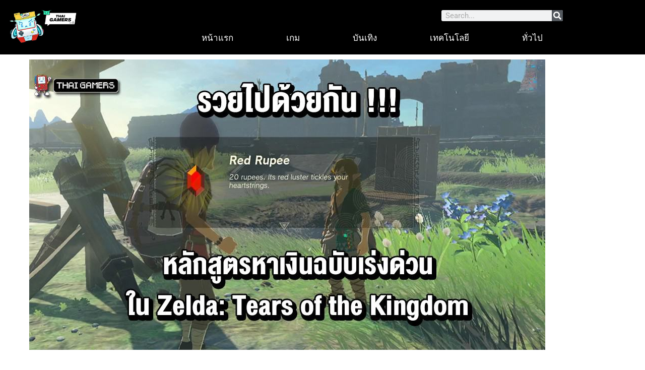

--- FILE ---
content_type: text/html; charset=UTF-8
request_url: https://thai-gamers.com/the-legend-of-zelda-tears-of-the-kingdom-rupees-farm/
body_size: 44876
content:
<!DOCTYPE html>
<html lang="en-US" prefix="og: https://ogp.me/ns#">
<head><meta charset="UTF-8"><script>if(navigator.userAgent.match(/MSIE|Internet Explorer/i)||navigator.userAgent.match(/Trident\/7\..*?rv:11/i)){var href=document.location.href;if(!href.match(/[?&]nowprocket/)){if(href.indexOf("?")==-1){if(href.indexOf("#")==-1){document.location.href=href+"?nowprocket=1"}else{document.location.href=href.replace("#","?nowprocket=1#")}}else{if(href.indexOf("#")==-1){document.location.href=href+"&nowprocket=1"}else{document.location.href=href.replace("#","&nowprocket=1#")}}}}</script><script>(()=>{class RocketLazyLoadScripts{constructor(){this.v="2.0.4",this.userEvents=["keydown","keyup","mousedown","mouseup","mousemove","mouseover","mouseout","touchmove","touchstart","touchend","touchcancel","wheel","click","dblclick","input"],this.attributeEvents=["onblur","onclick","oncontextmenu","ondblclick","onfocus","onmousedown","onmouseenter","onmouseleave","onmousemove","onmouseout","onmouseover","onmouseup","onmousewheel","onscroll","onsubmit"]}async t(){this.i(),this.o(),/iP(ad|hone)/.test(navigator.userAgent)&&this.h(),this.u(),this.l(this),this.m(),this.k(this),this.p(this),this._(),await Promise.all([this.R(),this.L()]),this.lastBreath=Date.now(),this.S(this),this.P(),this.D(),this.O(),this.M(),await this.C(this.delayedScripts.normal),await this.C(this.delayedScripts.defer),await this.C(this.delayedScripts.async),await this.T(),await this.F(),await this.j(),await this.A(),window.dispatchEvent(new Event("rocket-allScriptsLoaded")),this.everythingLoaded=!0,this.lastTouchEnd&&await new Promise(t=>setTimeout(t,500-Date.now()+this.lastTouchEnd)),this.I(),this.H(),this.U(),this.W()}i(){this.CSPIssue=sessionStorage.getItem("rocketCSPIssue"),document.addEventListener("securitypolicyviolation",t=>{this.CSPIssue||"script-src-elem"!==t.violatedDirective||"data"!==t.blockedURI||(this.CSPIssue=!0,sessionStorage.setItem("rocketCSPIssue",!0))},{isRocket:!0})}o(){window.addEventListener("pageshow",t=>{this.persisted=t.persisted,this.realWindowLoadedFired=!0},{isRocket:!0}),window.addEventListener("pagehide",()=>{this.onFirstUserAction=null},{isRocket:!0})}h(){let t;function e(e){t=e}window.addEventListener("touchstart",e,{isRocket:!0}),window.addEventListener("touchend",function i(o){o.changedTouches[0]&&t.changedTouches[0]&&Math.abs(o.changedTouches[0].pageX-t.changedTouches[0].pageX)<10&&Math.abs(o.changedTouches[0].pageY-t.changedTouches[0].pageY)<10&&o.timeStamp-t.timeStamp<200&&(window.removeEventListener("touchstart",e,{isRocket:!0}),window.removeEventListener("touchend",i,{isRocket:!0}),"INPUT"===o.target.tagName&&"text"===o.target.type||(o.target.dispatchEvent(new TouchEvent("touchend",{target:o.target,bubbles:!0})),o.target.dispatchEvent(new MouseEvent("mouseover",{target:o.target,bubbles:!0})),o.target.dispatchEvent(new PointerEvent("click",{target:o.target,bubbles:!0,cancelable:!0,detail:1,clientX:o.changedTouches[0].clientX,clientY:o.changedTouches[0].clientY})),event.preventDefault()))},{isRocket:!0})}q(t){this.userActionTriggered||("mousemove"!==t.type||this.firstMousemoveIgnored?"keyup"===t.type||"mouseover"===t.type||"mouseout"===t.type||(this.userActionTriggered=!0,this.onFirstUserAction&&this.onFirstUserAction()):this.firstMousemoveIgnored=!0),"click"===t.type&&t.preventDefault(),t.stopPropagation(),t.stopImmediatePropagation(),"touchstart"===this.lastEvent&&"touchend"===t.type&&(this.lastTouchEnd=Date.now()),"click"===t.type&&(this.lastTouchEnd=0),this.lastEvent=t.type,t.composedPath&&t.composedPath()[0].getRootNode()instanceof ShadowRoot&&(t.rocketTarget=t.composedPath()[0]),this.savedUserEvents.push(t)}u(){this.savedUserEvents=[],this.userEventHandler=this.q.bind(this),this.userEvents.forEach(t=>window.addEventListener(t,this.userEventHandler,{passive:!1,isRocket:!0})),document.addEventListener("visibilitychange",this.userEventHandler,{isRocket:!0})}U(){this.userEvents.forEach(t=>window.removeEventListener(t,this.userEventHandler,{passive:!1,isRocket:!0})),document.removeEventListener("visibilitychange",this.userEventHandler,{isRocket:!0}),this.savedUserEvents.forEach(t=>{(t.rocketTarget||t.target).dispatchEvent(new window[t.constructor.name](t.type,t))})}m(){const t="return false",e=Array.from(this.attributeEvents,t=>"data-rocket-"+t),i="["+this.attributeEvents.join("],[")+"]",o="[data-rocket-"+this.attributeEvents.join("],[data-rocket-")+"]",s=(e,i,o)=>{o&&o!==t&&(e.setAttribute("data-rocket-"+i,o),e["rocket"+i]=new Function("event",o),e.setAttribute(i,t))};new MutationObserver(t=>{for(const n of t)"attributes"===n.type&&(n.attributeName.startsWith("data-rocket-")||this.everythingLoaded?n.attributeName.startsWith("data-rocket-")&&this.everythingLoaded&&this.N(n.target,n.attributeName.substring(12)):s(n.target,n.attributeName,n.target.getAttribute(n.attributeName))),"childList"===n.type&&n.addedNodes.forEach(t=>{if(t.nodeType===Node.ELEMENT_NODE)if(this.everythingLoaded)for(const i of[t,...t.querySelectorAll(o)])for(const t of i.getAttributeNames())e.includes(t)&&this.N(i,t.substring(12));else for(const e of[t,...t.querySelectorAll(i)])for(const t of e.getAttributeNames())this.attributeEvents.includes(t)&&s(e,t,e.getAttribute(t))})}).observe(document,{subtree:!0,childList:!0,attributeFilter:[...this.attributeEvents,...e]})}I(){this.attributeEvents.forEach(t=>{document.querySelectorAll("[data-rocket-"+t+"]").forEach(e=>{this.N(e,t)})})}N(t,e){const i=t.getAttribute("data-rocket-"+e);i&&(t.setAttribute(e,i),t.removeAttribute("data-rocket-"+e))}k(t){Object.defineProperty(HTMLElement.prototype,"onclick",{get(){return this.rocketonclick||null},set(e){this.rocketonclick=e,this.setAttribute(t.everythingLoaded?"onclick":"data-rocket-onclick","this.rocketonclick(event)")}})}S(t){function e(e,i){let o=e[i];e[i]=null,Object.defineProperty(e,i,{get:()=>o,set(s){t.everythingLoaded?o=s:e["rocket"+i]=o=s}})}e(document,"onreadystatechange"),e(window,"onload"),e(window,"onpageshow");try{Object.defineProperty(document,"readyState",{get:()=>t.rocketReadyState,set(e){t.rocketReadyState=e},configurable:!0}),document.readyState="loading"}catch(t){console.log("WPRocket DJE readyState conflict, bypassing")}}l(t){this.originalAddEventListener=EventTarget.prototype.addEventListener,this.originalRemoveEventListener=EventTarget.prototype.removeEventListener,this.savedEventListeners=[],EventTarget.prototype.addEventListener=function(e,i,o){o&&o.isRocket||!t.B(e,this)&&!t.userEvents.includes(e)||t.B(e,this)&&!t.userActionTriggered||e.startsWith("rocket-")||t.everythingLoaded?t.originalAddEventListener.call(this,e,i,o):(t.savedEventListeners.push({target:this,remove:!1,type:e,func:i,options:o}),"mouseenter"!==e&&"mouseleave"!==e||t.originalAddEventListener.call(this,e,t.savedUserEvents.push,o))},EventTarget.prototype.removeEventListener=function(e,i,o){o&&o.isRocket||!t.B(e,this)&&!t.userEvents.includes(e)||t.B(e,this)&&!t.userActionTriggered||e.startsWith("rocket-")||t.everythingLoaded?t.originalRemoveEventListener.call(this,e,i,o):t.savedEventListeners.push({target:this,remove:!0,type:e,func:i,options:o})}}J(t,e){this.savedEventListeners=this.savedEventListeners.filter(i=>{let o=i.type,s=i.target||window;return e!==o||t!==s||(this.B(o,s)&&(i.type="rocket-"+o),this.$(i),!1)})}H(){EventTarget.prototype.addEventListener=this.originalAddEventListener,EventTarget.prototype.removeEventListener=this.originalRemoveEventListener,this.savedEventListeners.forEach(t=>this.$(t))}$(t){t.remove?this.originalRemoveEventListener.call(t.target,t.type,t.func,t.options):this.originalAddEventListener.call(t.target,t.type,t.func,t.options)}p(t){let e;function i(e){return t.everythingLoaded?e:e.split(" ").map(t=>"load"===t||t.startsWith("load.")?"rocket-jquery-load":t).join(" ")}function o(o){function s(e){const s=o.fn[e];o.fn[e]=o.fn.init.prototype[e]=function(){return this[0]===window&&t.userActionTriggered&&("string"==typeof arguments[0]||arguments[0]instanceof String?arguments[0]=i(arguments[0]):"object"==typeof arguments[0]&&Object.keys(arguments[0]).forEach(t=>{const e=arguments[0][t];delete arguments[0][t],arguments[0][i(t)]=e})),s.apply(this,arguments),this}}if(o&&o.fn&&!t.allJQueries.includes(o)){const e={DOMContentLoaded:[],"rocket-DOMContentLoaded":[]};for(const t in e)document.addEventListener(t,()=>{e[t].forEach(t=>t())},{isRocket:!0});o.fn.ready=o.fn.init.prototype.ready=function(i){function s(){parseInt(o.fn.jquery)>2?setTimeout(()=>i.bind(document)(o)):i.bind(document)(o)}return"function"==typeof i&&(t.realDomReadyFired?!t.userActionTriggered||t.fauxDomReadyFired?s():e["rocket-DOMContentLoaded"].push(s):e.DOMContentLoaded.push(s)),o([])},s("on"),s("one"),s("off"),t.allJQueries.push(o)}e=o}t.allJQueries=[],o(window.jQuery),Object.defineProperty(window,"jQuery",{get:()=>e,set(t){o(t)}})}P(){const t=new Map;document.write=document.writeln=function(e){const i=document.currentScript,o=document.createRange(),s=i.parentElement;let n=t.get(i);void 0===n&&(n=i.nextSibling,t.set(i,n));const c=document.createDocumentFragment();o.setStart(c,0),c.appendChild(o.createContextualFragment(e)),s.insertBefore(c,n)}}async R(){return new Promise(t=>{this.userActionTriggered?t():this.onFirstUserAction=t})}async L(){return new Promise(t=>{document.addEventListener("DOMContentLoaded",()=>{this.realDomReadyFired=!0,t()},{isRocket:!0})})}async j(){return this.realWindowLoadedFired?Promise.resolve():new Promise(t=>{window.addEventListener("load",t,{isRocket:!0})})}M(){this.pendingScripts=[];this.scriptsMutationObserver=new MutationObserver(t=>{for(const e of t)e.addedNodes.forEach(t=>{"SCRIPT"!==t.tagName||t.noModule||t.isWPRocket||this.pendingScripts.push({script:t,promise:new Promise(e=>{const i=()=>{const i=this.pendingScripts.findIndex(e=>e.script===t);i>=0&&this.pendingScripts.splice(i,1),e()};t.addEventListener("load",i,{isRocket:!0}),t.addEventListener("error",i,{isRocket:!0}),setTimeout(i,1e3)})})})}),this.scriptsMutationObserver.observe(document,{childList:!0,subtree:!0})}async F(){await this.X(),this.pendingScripts.length?(await this.pendingScripts[0].promise,await this.F()):this.scriptsMutationObserver.disconnect()}D(){this.delayedScripts={normal:[],async:[],defer:[]},document.querySelectorAll("script[type$=rocketlazyloadscript]").forEach(t=>{t.hasAttribute("data-rocket-src")?t.hasAttribute("async")&&!1!==t.async?this.delayedScripts.async.push(t):t.hasAttribute("defer")&&!1!==t.defer||"module"===t.getAttribute("data-rocket-type")?this.delayedScripts.defer.push(t):this.delayedScripts.normal.push(t):this.delayedScripts.normal.push(t)})}async _(){await this.L();let t=[];document.querySelectorAll("script[type$=rocketlazyloadscript][data-rocket-src]").forEach(e=>{let i=e.getAttribute("data-rocket-src");if(i&&!i.startsWith("data:")){i.startsWith("//")&&(i=location.protocol+i);try{const o=new URL(i).origin;o!==location.origin&&t.push({src:o,crossOrigin:e.crossOrigin||"module"===e.getAttribute("data-rocket-type")})}catch(t){}}}),t=[...new Map(t.map(t=>[JSON.stringify(t),t])).values()],this.Y(t,"preconnect")}async G(t){if(await this.K(),!0!==t.noModule||!("noModule"in HTMLScriptElement.prototype))return new Promise(e=>{let i;function o(){(i||t).setAttribute("data-rocket-status","executed"),e()}try{if(navigator.userAgent.includes("Firefox/")||""===navigator.vendor||this.CSPIssue)i=document.createElement("script"),[...t.attributes].forEach(t=>{let e=t.nodeName;"type"!==e&&("data-rocket-type"===e&&(e="type"),"data-rocket-src"===e&&(e="src"),i.setAttribute(e,t.nodeValue))}),t.text&&(i.text=t.text),t.nonce&&(i.nonce=t.nonce),i.hasAttribute("src")?(i.addEventListener("load",o,{isRocket:!0}),i.addEventListener("error",()=>{i.setAttribute("data-rocket-status","failed-network"),e()},{isRocket:!0}),setTimeout(()=>{i.isConnected||e()},1)):(i.text=t.text,o()),i.isWPRocket=!0,t.parentNode.replaceChild(i,t);else{const i=t.getAttribute("data-rocket-type"),s=t.getAttribute("data-rocket-src");i?(t.type=i,t.removeAttribute("data-rocket-type")):t.removeAttribute("type"),t.addEventListener("load",o,{isRocket:!0}),t.addEventListener("error",i=>{this.CSPIssue&&i.target.src.startsWith("data:")?(console.log("WPRocket: CSP fallback activated"),t.removeAttribute("src"),this.G(t).then(e)):(t.setAttribute("data-rocket-status","failed-network"),e())},{isRocket:!0}),s?(t.fetchPriority="high",t.removeAttribute("data-rocket-src"),t.src=s):t.src="data:text/javascript;base64,"+window.btoa(unescape(encodeURIComponent(t.text)))}}catch(i){t.setAttribute("data-rocket-status","failed-transform"),e()}});t.setAttribute("data-rocket-status","skipped")}async C(t){const e=t.shift();return e?(e.isConnected&&await this.G(e),this.C(t)):Promise.resolve()}O(){this.Y([...this.delayedScripts.normal,...this.delayedScripts.defer,...this.delayedScripts.async],"preload")}Y(t,e){this.trash=this.trash||[];let i=!0;var o=document.createDocumentFragment();t.forEach(t=>{const s=t.getAttribute&&t.getAttribute("data-rocket-src")||t.src;if(s&&!s.startsWith("data:")){const n=document.createElement("link");n.href=s,n.rel=e,"preconnect"!==e&&(n.as="script",n.fetchPriority=i?"high":"low"),t.getAttribute&&"module"===t.getAttribute("data-rocket-type")&&(n.crossOrigin=!0),t.crossOrigin&&(n.crossOrigin=t.crossOrigin),t.integrity&&(n.integrity=t.integrity),t.nonce&&(n.nonce=t.nonce),o.appendChild(n),this.trash.push(n),i=!1}}),document.head.appendChild(o)}W(){this.trash.forEach(t=>t.remove())}async T(){try{document.readyState="interactive"}catch(t){}this.fauxDomReadyFired=!0;try{await this.K(),this.J(document,"readystatechange"),document.dispatchEvent(new Event("rocket-readystatechange")),await this.K(),document.rocketonreadystatechange&&document.rocketonreadystatechange(),await this.K(),this.J(document,"DOMContentLoaded"),document.dispatchEvent(new Event("rocket-DOMContentLoaded")),await this.K(),this.J(window,"DOMContentLoaded"),window.dispatchEvent(new Event("rocket-DOMContentLoaded"))}catch(t){console.error(t)}}async A(){try{document.readyState="complete"}catch(t){}try{await this.K(),this.J(document,"readystatechange"),document.dispatchEvent(new Event("rocket-readystatechange")),await this.K(),document.rocketonreadystatechange&&document.rocketonreadystatechange(),await this.K(),this.J(window,"load"),window.dispatchEvent(new Event("rocket-load")),await this.K(),window.rocketonload&&window.rocketonload(),await this.K(),this.allJQueries.forEach(t=>t(window).trigger("rocket-jquery-load")),await this.K(),this.J(window,"pageshow");const t=new Event("rocket-pageshow");t.persisted=this.persisted,window.dispatchEvent(t),await this.K(),window.rocketonpageshow&&window.rocketonpageshow({persisted:this.persisted})}catch(t){console.error(t)}}async K(){Date.now()-this.lastBreath>45&&(await this.X(),this.lastBreath=Date.now())}async X(){return document.hidden?new Promise(t=>setTimeout(t)):new Promise(t=>requestAnimationFrame(t))}B(t,e){return e===document&&"readystatechange"===t||(e===document&&"DOMContentLoaded"===t||(e===window&&"DOMContentLoaded"===t||(e===window&&"load"===t||e===window&&"pageshow"===t)))}static run(){(new RocketLazyLoadScripts).t()}}RocketLazyLoadScripts.run()})();</script>

<meta name="viewport" content="width=device-width, initial-scale=1">
	<link rel="profile" href="https://gmpg.org/xfn/11"> 
	
<!-- Search Engine Optimization by Rank Math - https://rankmath.com/ -->
<title>หลักสูตรหาเงินฉบับเร่งด่วนใน The Legend of Zelda: Tears of the Kingdom - Thai Gamers</title>
<meta name="description" content="หนึ่งในสิ่งสำคัญของผู้เล่น The Legend of Zelda: Tears of the Kingdom คือการหาเงิน Rupees ที่เป็นสกุลเงินหลักของเกม"/>
<meta name="robots" content="follow, index, max-snippet:-1, max-video-preview:-1, max-image-preview:large"/>
<link rel="canonical" href="https://thai-gamers.com/the-legend-of-zelda-tears-of-the-kingdom-rupees-farm/" />
<meta property="og:locale" content="en_US" />
<meta property="og:type" content="article" />
<meta property="og:title" content="หลักสูตรหาเงินฉบับเร่งด่วนใน The Legend of Zelda: Tears of the Kingdom - Thai Gamers" />
<meta property="og:description" content="หนึ่งในสิ่งสำคัญของผู้เล่น The Legend of Zelda: Tears of the Kingdom คือการหาเงิน Rupees ที่เป็นสกุลเงินหลักของเกม" />
<meta property="og:url" content="https://thai-gamers.com/the-legend-of-zelda-tears-of-the-kingdom-rupees-farm/" />
<meta property="og:site_name" content="Thai Gamers" />
<meta property="article:tag" content="How to Play" />
<meta property="article:tag" content="The Legend of Zelda" />
<meta property="article:tag" content="The Legend of Zelda: Tears of the Kingdom" />
<meta property="article:section" content="Feature" />
<meta property="og:updated_time" content="2023-08-19T00:49:46+07:00" />
<meta property="og:image" content="https://thai-gamers.com/wp-content/uploads/2023/05/Zelda-Tears-of-the-Kingdom.jpg" />
<meta property="og:image:secure_url" content="https://thai-gamers.com/wp-content/uploads/2023/05/Zelda-Tears-of-the-Kingdom.jpg" />
<meta property="og:image:width" content="1024" />
<meta property="og:image:height" content="576" />
<meta property="og:image:alt" content="The Legend of Zelda: Tears of the Kingdom วิธีหาเงิน" />
<meta property="og:image:type" content="image/jpeg" />
<meta property="article:published_time" content="2023-05-15T18:54:29+07:00" />
<meta property="article:modified_time" content="2023-08-19T00:49:46+07:00" />
<meta name="twitter:card" content="summary_large_image" />
<meta name="twitter:title" content="หลักสูตรหาเงินฉบับเร่งด่วนใน The Legend of Zelda: Tears of the Kingdom - Thai Gamers" />
<meta name="twitter:description" content="หนึ่งในสิ่งสำคัญของผู้เล่น The Legend of Zelda: Tears of the Kingdom คือการหาเงิน Rupees ที่เป็นสกุลเงินหลักของเกม" />
<meta name="twitter:image" content="https://thai-gamers.com/wp-content/uploads/2023/05/Zelda-Tears-of-the-Kingdom.jpg" />
<meta name="twitter:label1" content="Written by" />
<meta name="twitter:data1" content="IndieMan" />
<meta name="twitter:label2" content="Time to read" />
<meta name="twitter:data2" content="2 minutes" />
<script type="application/ld+json" class="rank-math-schema">{"@context":"https://schema.org","@graph":[{"@type":["NewsMediaOrganization","Organization"],"@id":"https://thai-gamers.com/#organization","name":"Thai Gamers","url":"https://thai-gamers.com","logo":{"@type":"ImageObject","@id":"https://thai-gamers.com/#logo","url":"https://thai-gamers.com/wp-content/uploads/2021/04/ThaiGamers-2024_2.jpg","contentUrl":"https://thai-gamers.com/wp-content/uploads/2021/04/ThaiGamers-2024_2.jpg","caption":"Thai Gamers","inLanguage":"en-US","width":"526","height":"272"},"description":"\u0e40\u0e27\u0e47\u0e1a\u0e44\u0e0b\u0e15\u0e4c\u0e2a\u0e33\u0e2b\u0e23\u0e31\u0e1a\u0e04\u0e2d\u0e40\u0e01\u0e21 \u0e40\u0e1e\u0e37\u0e48\u0e2d\u0e1e\u0e39\u0e14\u0e04\u0e38\u0e22\u0e41\u0e25\u0e01\u0e40\u0e1b\u0e25\u0e35\u0e48\u0e22\u0e19\u0e43\u0e19\u0e17\u0e38\u0e01\u0e40\u0e23\u0e37\u0e48\u0e2d\u0e07\u0e40\u0e01\u0e35\u0e48\u0e22\u0e27\u0e01\u0e31\u0e1a\u0e40\u0e01\u0e21 \u0e41\u0e25\u0e30\u0e27\u0e07\u0e01\u0e32\u0e23\u0e43\u0e01\u0e25\u0e49\u0e40\u0e04\u0e35\u0e22\u0e07","legalName":"admin-super-saiya"},{"@type":"WebSite","@id":"https://thai-gamers.com/#website","url":"https://thai-gamers.com","name":"Thai Gamers","publisher":{"@id":"https://thai-gamers.com/#organization"},"inLanguage":"en-US"},{"@type":"ImageObject","@id":"https://thai-gamers.com/wp-content/uploads/2023/05/Zelda-Tears-of-the-Kingdom.jpg","url":"https://thai-gamers.com/wp-content/uploads/2023/05/Zelda-Tears-of-the-Kingdom.jpg","width":"1024","height":"576","inLanguage":"en-US"},{"@type":"BreadcrumbList","@id":"https://thai-gamers.com/the-legend-of-zelda-tears-of-the-kingdom-rupees-farm/#breadcrumb","itemListElement":[{"@type":"ListItem","position":"1","item":{"@id":"https://thai-gamers.com","name":"Home"}},{"@type":"ListItem","position":"2","item":{"@id":"https://thai-gamers.com/the-legend-of-zelda-tears-of-the-kingdom-rupees-farm/","name":"\u0e2b\u0e25\u0e31\u0e01\u0e2a\u0e39\u0e15\u0e23\u0e2b\u0e32\u0e40\u0e07\u0e34\u0e19\u0e09\u0e1a\u0e31\u0e1a\u0e40\u0e23\u0e48\u0e07\u0e14\u0e48\u0e27\u0e19\u0e43\u0e19 The Legend of Zelda: Tears of the Kingdom"}}]},{"@type":"WebPage","@id":"https://thai-gamers.com/the-legend-of-zelda-tears-of-the-kingdom-rupees-farm/#webpage","url":"https://thai-gamers.com/the-legend-of-zelda-tears-of-the-kingdom-rupees-farm/","name":"\u0e2b\u0e25\u0e31\u0e01\u0e2a\u0e39\u0e15\u0e23\u0e2b\u0e32\u0e40\u0e07\u0e34\u0e19\u0e09\u0e1a\u0e31\u0e1a\u0e40\u0e23\u0e48\u0e07\u0e14\u0e48\u0e27\u0e19\u0e43\u0e19 The Legend of Zelda: Tears of the Kingdom - Thai Gamers","datePublished":"2023-05-15T18:54:29+07:00","dateModified":"2023-08-19T00:49:46+07:00","isPartOf":{"@id":"https://thai-gamers.com/#website"},"primaryImageOfPage":{"@id":"https://thai-gamers.com/wp-content/uploads/2023/05/Zelda-Tears-of-the-Kingdom.jpg"},"inLanguage":"en-US","breadcrumb":{"@id":"https://thai-gamers.com/the-legend-of-zelda-tears-of-the-kingdom-rupees-farm/#breadcrumb"}},{"@type":"Person","@id":"https://thai-gamers.com/author/indieman/","name":"IndieMan","url":"https://thai-gamers.com/author/indieman/","image":{"@type":"ImageObject","@id":"https://thai-gamers.com/wp-content/plugins/ultimate-member/assets/img/default_avatar.jpg","url":"https://thai-gamers.com/wp-content/plugins/ultimate-member/assets/img/default_avatar.jpg","caption":"IndieMan","inLanguage":"en-US"},"worksFor":{"@id":"https://thai-gamers.com/#organization"}},{"@type":"BlogPosting","headline":"\u0e2b\u0e25\u0e31\u0e01\u0e2a\u0e39\u0e15\u0e23\u0e2b\u0e32\u0e40\u0e07\u0e34\u0e19\u0e09\u0e1a\u0e31\u0e1a\u0e40\u0e23\u0e48\u0e07\u0e14\u0e48\u0e27\u0e19\u0e43\u0e19 The Legend of Zelda: Tears of the Kingdom - Thai Gamers","keywords":"The Legend of Zelda: Tears of the Kingdom \u0e27\u0e34\u0e18\u0e35\u0e2b\u0e32\u0e40\u0e07\u0e34\u0e19","datePublished":"2023-05-15T18:54:29+07:00","dateModified":"2023-08-19T00:49:46+07:00","author":{"@id":"https://thai-gamers.com/author/indieman/","name":"IndieMan"},"publisher":{"@id":"https://thai-gamers.com/#organization"},"description":"\u0e2b\u0e19\u0e36\u0e48\u0e07\u0e43\u0e19\u0e2a\u0e34\u0e48\u0e07\u0e2a\u0e33\u0e04\u0e31\u0e0d\u0e02\u0e2d\u0e07\u0e1c\u0e39\u0e49\u0e40\u0e25\u0e48\u0e19 The Legend of Zelda: Tears of the Kingdom \u0e04\u0e37\u0e2d\u0e01\u0e32\u0e23\u0e2b\u0e32\u0e40\u0e07\u0e34\u0e19 Rupees \u0e17\u0e35\u0e48\u0e40\u0e1b\u0e47\u0e19\u0e2a\u0e01\u0e38\u0e25\u0e40\u0e07\u0e34\u0e19\u0e2b\u0e25\u0e31\u0e01\u0e02\u0e2d\u0e07\u0e40\u0e01\u0e21","name":"\u0e2b\u0e25\u0e31\u0e01\u0e2a\u0e39\u0e15\u0e23\u0e2b\u0e32\u0e40\u0e07\u0e34\u0e19\u0e09\u0e1a\u0e31\u0e1a\u0e40\u0e23\u0e48\u0e07\u0e14\u0e48\u0e27\u0e19\u0e43\u0e19 The Legend of Zelda: Tears of the Kingdom - Thai Gamers","@id":"https://thai-gamers.com/the-legend-of-zelda-tears-of-the-kingdom-rupees-farm/#richSnippet","isPartOf":{"@id":"https://thai-gamers.com/the-legend-of-zelda-tears-of-the-kingdom-rupees-farm/#webpage"},"image":{"@id":"https://thai-gamers.com/wp-content/uploads/2023/05/Zelda-Tears-of-the-Kingdom.jpg"},"inLanguage":"en-US","mainEntityOfPage":{"@id":"https://thai-gamers.com/the-legend-of-zelda-tears-of-the-kingdom-rupees-farm/#webpage"}}]}</script>
<!-- /Rank Math WordPress SEO plugin -->

<link rel='dns-prefetch' href='//accounts.google.com' />
<link rel='dns-prefetch' href='//www.google.com' />

<link rel="alternate" type="application/rss+xml" title="Thai Gamers &raquo; Feed" href="https://thai-gamers.com/feed/" />
<link rel="alternate" type="application/rss+xml" title="Thai Gamers &raquo; Comments Feed" href="https://thai-gamers.com/comments/feed/" />
<link rel="alternate" title="oEmbed (JSON)" type="application/json+oembed" href="https://thai-gamers.com/wp-json/oembed/1.0/embed?url=https%3A%2F%2Fthai-gamers.com%2Fthe-legend-of-zelda-tears-of-the-kingdom-rupees-farm%2F" />
<link rel="alternate" title="oEmbed (XML)" type="text/xml+oembed" href="https://thai-gamers.com/wp-json/oembed/1.0/embed?url=https%3A%2F%2Fthai-gamers.com%2Fthe-legend-of-zelda-tears-of-the-kingdom-rupees-farm%2F&#038;format=xml" />
<style id='wp-img-auto-sizes-contain-inline-css'>
img:is([sizes=auto i],[sizes^="auto," i]){contain-intrinsic-size:3000px 1500px}
/*# sourceURL=wp-img-auto-sizes-contain-inline-css */
</style>
<link rel='stylesheet' id='astra-theme-css-css' href='https://thai-gamers.com/wp-content/themes/astra/assets/css/minified/main.min.css?ver=4.11.13' media='all' />
<style id='astra-theme-css-inline-css'>
.ast-no-sidebar .entry-content .alignfull {margin-left: calc( -50vw + 50%);margin-right: calc( -50vw + 50%);max-width: 100vw;width: 100vw;}.ast-no-sidebar .entry-content .alignwide {margin-left: calc(-41vw + 50%);margin-right: calc(-41vw + 50%);max-width: unset;width: unset;}.ast-no-sidebar .entry-content .alignfull .alignfull,.ast-no-sidebar .entry-content .alignfull .alignwide,.ast-no-sidebar .entry-content .alignwide .alignfull,.ast-no-sidebar .entry-content .alignwide .alignwide,.ast-no-sidebar .entry-content .wp-block-column .alignfull,.ast-no-sidebar .entry-content .wp-block-column .alignwide{width: 100%;margin-left: auto;margin-right: auto;}.wp-block-gallery,.blocks-gallery-grid {margin: 0;}.wp-block-separator {max-width: 100px;}.wp-block-separator.is-style-wide,.wp-block-separator.is-style-dots {max-width: none;}.entry-content .has-2-columns .wp-block-column:first-child {padding-right: 10px;}.entry-content .has-2-columns .wp-block-column:last-child {padding-left: 10px;}@media (max-width: 782px) {.entry-content .wp-block-columns .wp-block-column {flex-basis: 100%;}.entry-content .has-2-columns .wp-block-column:first-child {padding-right: 0;}.entry-content .has-2-columns .wp-block-column:last-child {padding-left: 0;}}body .entry-content .wp-block-latest-posts {margin-left: 0;}body .entry-content .wp-block-latest-posts li {list-style: none;}.ast-no-sidebar .ast-container .entry-content .wp-block-latest-posts {margin-left: 0;}.ast-header-break-point .entry-content .alignwide {margin-left: auto;margin-right: auto;}.entry-content .blocks-gallery-item img {margin-bottom: auto;}.wp-block-pullquote {border-top: 4px solid #555d66;border-bottom: 4px solid #555d66;color: #40464d;}:root{--ast-post-nav-space:0;--ast-container-default-xlg-padding:6.67em;--ast-container-default-lg-padding:5.67em;--ast-container-default-slg-padding:4.34em;--ast-container-default-md-padding:3.34em;--ast-container-default-sm-padding:6.67em;--ast-container-default-xs-padding:2.4em;--ast-container-default-xxs-padding:1.4em;--ast-code-block-background:#EEEEEE;--ast-comment-inputs-background:#FAFAFA;--ast-normal-container-width:1200px;--ast-narrow-container-width:750px;--ast-blog-title-font-weight:normal;--ast-blog-meta-weight:inherit;--ast-global-color-primary:var(--ast-global-color-5);--ast-global-color-secondary:var(--ast-global-color-4);--ast-global-color-alternate-background:var(--ast-global-color-7);--ast-global-color-subtle-background:var(--ast-global-color-6);--ast-bg-style-guide:#F8FAFC;--ast-shadow-style-guide:0px 0px 4px 0 #00000057;--ast-global-dark-bg-style:#fff;--ast-global-dark-lfs:#fbfbfb;--ast-widget-bg-color:#fafafa;--ast-wc-container-head-bg-color:#fbfbfb;--ast-title-layout-bg:#eeeeee;--ast-search-border-color:#e7e7e7;--ast-lifter-hover-bg:#e6e6e6;--ast-gallery-block-color:#000;--srfm-color-input-label:var(--ast-global-color-2);}html{font-size:93.75%;}a,.page-title{color:var(--ast-global-color-0);}a:hover,a:focus{color:var(--ast-global-color-1);}body,button,input,select,textarea,.ast-button,.ast-custom-button{font-family:-apple-system,BlinkMacSystemFont,Segoe UI,Roboto,Oxygen-Sans,Ubuntu,Cantarell,Helvetica Neue,sans-serif;font-weight:400;font-size:15px;font-size:1rem;line-height:var(--ast-body-line-height,1.65em);}blockquote{color:var(--ast-global-color-3);}.ast-site-identity .site-title a{color:var(--ast-global-color-2);}.site-title{font-size:35px;font-size:2.3333333333333rem;display:block;}header .custom-logo-link img{max-width:74px;width:74px;}.astra-logo-svg{width:74px;}.site-header .site-description{font-size:15px;font-size:1rem;display:none;}.entry-title{font-size:26px;font-size:1.7333333333333rem;}.archive .ast-article-post .ast-article-inner,.blog .ast-article-post .ast-article-inner,.archive .ast-article-post .ast-article-inner:hover,.blog .ast-article-post .ast-article-inner:hover{overflow:hidden;}h1,.entry-content :where(h1){font-size:40px;font-size:2.6666666666667rem;line-height:1.4em;}h2,.entry-content :where(h2){font-size:32px;font-size:2.1333333333333rem;line-height:1.3em;}h3,.entry-content :where(h3){font-size:26px;font-size:1.7333333333333rem;line-height:1.3em;}h4,.entry-content :where(h4){font-size:24px;font-size:1.6rem;line-height:1.2em;}h5,.entry-content :where(h5){font-size:20px;font-size:1.3333333333333rem;line-height:1.2em;}h6,.entry-content :where(h6){font-size:16px;font-size:1.0666666666667rem;line-height:1.25em;}::selection{background-color:var(--ast-global-color-0);color:#ffffff;}body,h1,h2,h3,h4,h5,h6,.entry-title a,.entry-content :where(h1,h2,h3,h4,h5,h6){color:var(--ast-global-color-3);}.tagcloud a:hover,.tagcloud a:focus,.tagcloud a.current-item{color:#ffffff;border-color:var(--ast-global-color-0);background-color:var(--ast-global-color-0);}input:focus,input[type="text"]:focus,input[type="email"]:focus,input[type="url"]:focus,input[type="password"]:focus,input[type="reset"]:focus,input[type="search"]:focus,textarea:focus{border-color:var(--ast-global-color-0);}input[type="radio"]:checked,input[type=reset],input[type="checkbox"]:checked,input[type="checkbox"]:hover:checked,input[type="checkbox"]:focus:checked,input[type=range]::-webkit-slider-thumb{border-color:var(--ast-global-color-0);background-color:var(--ast-global-color-0);box-shadow:none;}.site-footer a:hover + .post-count,.site-footer a:focus + .post-count{background:var(--ast-global-color-0);border-color:var(--ast-global-color-0);}.single .nav-links .nav-previous,.single .nav-links .nav-next{color:var(--ast-global-color-0);}.entry-meta,.entry-meta *{line-height:1.45;color:var(--ast-global-color-0);}.entry-meta a:not(.ast-button):hover,.entry-meta a:not(.ast-button):hover *,.entry-meta a:not(.ast-button):focus,.entry-meta a:not(.ast-button):focus *,.page-links > .page-link,.page-links .page-link:hover,.post-navigation a:hover{color:var(--ast-global-color-1);}#cat option,.secondary .calendar_wrap thead a,.secondary .calendar_wrap thead a:visited{color:var(--ast-global-color-0);}.secondary .calendar_wrap #today,.ast-progress-val span{background:var(--ast-global-color-0);}.secondary a:hover + .post-count,.secondary a:focus + .post-count{background:var(--ast-global-color-0);border-color:var(--ast-global-color-0);}.calendar_wrap #today > a{color:#ffffff;}.page-links .page-link,.single .post-navigation a{color:var(--ast-global-color-0);}.ast-search-menu-icon .search-form button.search-submit{padding:0 4px;}.ast-search-menu-icon form.search-form{padding-right:0;}.ast-search-menu-icon.slide-search input.search-field{width:0;}.ast-header-search .ast-search-menu-icon.ast-dropdown-active .search-form,.ast-header-search .ast-search-menu-icon.ast-dropdown-active .search-field:focus{transition:all 0.2s;}.search-form input.search-field:focus{outline:none;}.widget-title,.widget .wp-block-heading{font-size:21px;font-size:1.4rem;color:var(--ast-global-color-3);}.single .ast-author-details .author-title{color:var(--ast-global-color-1);}.ast-search-menu-icon.slide-search a:focus-visible:focus-visible,.astra-search-icon:focus-visible,#close:focus-visible,a:focus-visible,.ast-menu-toggle:focus-visible,.site .skip-link:focus-visible,.wp-block-loginout input:focus-visible,.wp-block-search.wp-block-search__button-inside .wp-block-search__inside-wrapper,.ast-header-navigation-arrow:focus-visible,.ast-orders-table__row .ast-orders-table__cell:focus-visible,a#ast-apply-coupon:focus-visible,#ast-apply-coupon:focus-visible,#close:focus-visible,.button.search-submit:focus-visible,#search_submit:focus,.normal-search:focus-visible,.ast-header-account-wrap:focus-visible,.astra-cart-drawer-close:focus,.ast-single-variation:focus,.ast-button:focus{outline-style:dotted;outline-color:inherit;outline-width:thin;}input:focus,input[type="text"]:focus,input[type="email"]:focus,input[type="url"]:focus,input[type="password"]:focus,input[type="reset"]:focus,input[type="search"]:focus,input[type="number"]:focus,textarea:focus,.wp-block-search__input:focus,[data-section="section-header-mobile-trigger"] .ast-button-wrap .ast-mobile-menu-trigger-minimal:focus,.ast-mobile-popup-drawer.active .menu-toggle-close:focus,#ast-scroll-top:focus,#coupon_code:focus,#ast-coupon-code:focus{border-style:dotted;border-color:inherit;border-width:thin;}input{outline:none;}.ast-logo-title-inline .site-logo-img{padding-right:1em;}.site-logo-img img{ transition:all 0.2s linear;}body .ast-oembed-container *{position:absolute;top:0;width:100%;height:100%;left:0;}body .wp-block-embed-pocket-casts .ast-oembed-container *{position:unset;}.ast-single-post-featured-section + article {margin-top: 2em;}.site-content .ast-single-post-featured-section img {width: 100%;overflow: hidden;object-fit: cover;}.site > .ast-single-related-posts-container {margin-top: 0;}@media (min-width: 922px) {.ast-desktop .ast-container--narrow {max-width: var(--ast-narrow-container-width);margin: 0 auto;}}.ast-page-builder-template .hentry {margin: 0;}.ast-page-builder-template .site-content > .ast-container {max-width: 100%;padding: 0;}.ast-page-builder-template .site .site-content #primary {padding: 0;margin: 0;}.ast-page-builder-template .no-results {text-align: center;margin: 4em auto;}.ast-page-builder-template .ast-pagination {padding: 2em;}.ast-page-builder-template .entry-header.ast-no-title.ast-no-thumbnail {margin-top: 0;}.ast-page-builder-template .entry-header.ast-header-without-markup {margin-top: 0;margin-bottom: 0;}.ast-page-builder-template .entry-header.ast-no-title.ast-no-meta {margin-bottom: 0;}.ast-page-builder-template.single .post-navigation {padding-bottom: 2em;}.ast-page-builder-template.single-post .site-content > .ast-container {max-width: 100%;}.ast-page-builder-template .entry-header {margin-top: 4em;margin-left: auto;margin-right: auto;padding-left: 20px;padding-right: 20px;}.single.ast-page-builder-template .entry-header {padding-left: 20px;padding-right: 20px;}.ast-page-builder-template .ast-archive-description {margin: 4em auto 0;padding-left: 20px;padding-right: 20px;}.ast-page-builder-template.ast-no-sidebar .entry-content .alignwide {margin-left: 0;margin-right: 0;}@media (max-width:921.9px){#ast-desktop-header{display:none;}}@media (min-width:922px){#ast-mobile-header{display:none;}}@media( max-width: 420px ) {.single .nav-links .nav-previous,.single .nav-links .nav-next {width: 100%;text-align: center;}}.wp-block-buttons.aligncenter{justify-content:center;}@media (max-width:921px){.ast-theme-transparent-header #primary,.ast-theme-transparent-header #secondary{padding:0;}}@media (max-width:921px){.ast-plain-container.ast-no-sidebar #primary{padding:0;}}.ast-plain-container.ast-no-sidebar #primary{margin-top:0;margin-bottom:0;}@media (min-width:1200px){.wp-block-group .has-background{padding:20px;}}@media (min-width:1200px){.ast-no-sidebar.ast-separate-container .entry-content .wp-block-group.alignwide,.ast-no-sidebar.ast-separate-container .entry-content .wp-block-cover.alignwide{margin-left:-20px;margin-right:-20px;padding-left:20px;padding-right:20px;}.ast-no-sidebar.ast-separate-container .entry-content .wp-block-cover.alignfull,.ast-no-sidebar.ast-separate-container .entry-content .wp-block-group.alignfull{margin-left:-6.67em;margin-right:-6.67em;padding-left:6.67em;padding-right:6.67em;}}@media (min-width:1200px){.wp-block-cover-image.alignwide .wp-block-cover__inner-container,.wp-block-cover.alignwide .wp-block-cover__inner-container,.wp-block-cover-image.alignfull .wp-block-cover__inner-container,.wp-block-cover.alignfull .wp-block-cover__inner-container{width:100%;}}.wp-block-columns{margin-bottom:unset;}.wp-block-image.size-full{margin:2rem 0;}.wp-block-separator.has-background{padding:0;}.wp-block-gallery{margin-bottom:1.6em;}.wp-block-group{padding-top:4em;padding-bottom:4em;}.wp-block-group__inner-container .wp-block-columns:last-child,.wp-block-group__inner-container :last-child,.wp-block-table table{margin-bottom:0;}.blocks-gallery-grid{width:100%;}.wp-block-navigation-link__content{padding:5px 0;}.wp-block-group .wp-block-group .has-text-align-center,.wp-block-group .wp-block-column .has-text-align-center{max-width:100%;}.has-text-align-center{margin:0 auto;}@media (min-width:1200px){.wp-block-cover__inner-container,.alignwide .wp-block-group__inner-container,.alignfull .wp-block-group__inner-container{max-width:1200px;margin:0 auto;}.wp-block-group.alignnone,.wp-block-group.aligncenter,.wp-block-group.alignleft,.wp-block-group.alignright,.wp-block-group.alignwide,.wp-block-columns.alignwide{margin:2rem 0 1rem 0;}}@media (max-width:1200px){.wp-block-group{padding:3em;}.wp-block-group .wp-block-group{padding:1.5em;}.wp-block-columns,.wp-block-column{margin:1rem 0;}}@media (min-width:921px){.wp-block-columns .wp-block-group{padding:2em;}}@media (max-width:544px){.wp-block-cover-image .wp-block-cover__inner-container,.wp-block-cover .wp-block-cover__inner-container{width:unset;}.wp-block-cover,.wp-block-cover-image{padding:2em 0;}.wp-block-group,.wp-block-cover{padding:2em;}.wp-block-media-text__media img,.wp-block-media-text__media video{width:unset;max-width:100%;}.wp-block-media-text.has-background .wp-block-media-text__content{padding:1em;}}.wp-block-image.aligncenter{margin-left:auto;margin-right:auto;}.wp-block-table.aligncenter{margin-left:auto;margin-right:auto;}@media (min-width:544px){.entry-content .wp-block-media-text.has-media-on-the-right .wp-block-media-text__content{padding:0 8% 0 0;}.entry-content .wp-block-media-text .wp-block-media-text__content{padding:0 0 0 8%;}.ast-plain-container .site-content .entry-content .has-custom-content-position.is-position-bottom-left > *,.ast-plain-container .site-content .entry-content .has-custom-content-position.is-position-bottom-right > *,.ast-plain-container .site-content .entry-content .has-custom-content-position.is-position-top-left > *,.ast-plain-container .site-content .entry-content .has-custom-content-position.is-position-top-right > *,.ast-plain-container .site-content .entry-content .has-custom-content-position.is-position-center-right > *,.ast-plain-container .site-content .entry-content .has-custom-content-position.is-position-center-left > *{margin:0;}}@media (max-width:544px){.entry-content .wp-block-media-text .wp-block-media-text__content{padding:8% 0;}.wp-block-media-text .wp-block-media-text__media img{width:auto;max-width:100%;}}.wp-block-button.is-style-outline .wp-block-button__link{border-color:var(--ast-global-color-0);border-top-width:2px;border-right-width:2px;border-bottom-width:2px;border-left-width:2px;}div.wp-block-button.is-style-outline > .wp-block-button__link:not(.has-text-color),div.wp-block-button.wp-block-button__link.is-style-outline:not(.has-text-color){color:var(--ast-global-color-0);}.wp-block-button.is-style-outline .wp-block-button__link:hover,.wp-block-buttons .wp-block-button.is-style-outline .wp-block-button__link:focus,.wp-block-buttons .wp-block-button.is-style-outline > .wp-block-button__link:not(.has-text-color):hover,.wp-block-buttons .wp-block-button.wp-block-button__link.is-style-outline:not(.has-text-color):hover{color:#ffffff;background-color:var(--ast-global-color-1);border-color:var(--ast-global-color-1);}.post-page-numbers.current .page-link,.ast-pagination .page-numbers.current{color:#ffffff;border-color:var(--ast-global-color-0);background-color:var(--ast-global-color-0);}@media (max-width:921px){.wp-block-button.is-style-outline .wp-block-button__link{padding-top:calc(15px - 2px);padding-right:calc(30px - 2px);padding-bottom:calc(15px - 2px);padding-left:calc(30px - 2px);}}@media (max-width:544px){.wp-block-button.is-style-outline .wp-block-button__link{padding-top:calc(15px - 2px);padding-right:calc(30px - 2px);padding-bottom:calc(15px - 2px);padding-left:calc(30px - 2px);}}@media (min-width:544px){.entry-content > .alignleft{margin-right:20px;}.entry-content > .alignright{margin-left:20px;}.wp-block-group.has-background{padding:20px;}}.wp-block-buttons .wp-block-button.is-style-outline .wp-block-button__link.wp-element-button,.ast-outline-button,.wp-block-uagb-buttons-child .uagb-buttons-repeater.ast-outline-button{border-color:var(--ast-global-color-0);border-top-width:2px;border-right-width:2px;border-bottom-width:2px;border-left-width:2px;font-family:inherit;font-weight:inherit;line-height:1em;}.wp-block-buttons .wp-block-button.is-style-outline > .wp-block-button__link:not(.has-text-color),.wp-block-buttons .wp-block-button.wp-block-button__link.is-style-outline:not(.has-text-color),.ast-outline-button{color:var(--ast-global-color-0);}.wp-block-button.is-style-outline .wp-block-button__link:hover,.wp-block-buttons .wp-block-button.is-style-outline .wp-block-button__link:focus,.wp-block-buttons .wp-block-button.is-style-outline > .wp-block-button__link:not(.has-text-color):hover,.wp-block-buttons .wp-block-button.wp-block-button__link.is-style-outline:not(.has-text-color):hover,.ast-outline-button:hover,.ast-outline-button:focus,.wp-block-uagb-buttons-child .uagb-buttons-repeater.ast-outline-button:hover,.wp-block-uagb-buttons-child .uagb-buttons-repeater.ast-outline-button:focus{color:#ffffff;background-color:var(--ast-global-color-1);border-color:var(--ast-global-color-1);}.wp-block-button .wp-block-button__link.wp-element-button.is-style-outline:not(.has-background),.wp-block-button.is-style-outline>.wp-block-button__link.wp-element-button:not(.has-background),.ast-outline-button{background-color:transparent;}.entry-content[data-ast-blocks-layout] > figure{margin-bottom:1em;}.elementor-widget-container .elementor-loop-container .e-loop-item[data-elementor-type="loop-item"]{width:100%;}@media (max-width:921px){.ast-left-sidebar #content > .ast-container{display:flex;flex-direction:column-reverse;width:100%;}.ast-separate-container .ast-article-post,.ast-separate-container .ast-article-single{padding:1.5em 2.14em;}.ast-author-box img.avatar{margin:20px 0 0 0;}}@media (min-width:922px){.ast-separate-container.ast-right-sidebar #primary,.ast-separate-container.ast-left-sidebar #primary{border:0;}.search-no-results.ast-separate-container #primary{margin-bottom:4em;}}.wp-block-button .wp-block-button__link{color:#ffffff;}.wp-block-button .wp-block-button__link:hover,.wp-block-button .wp-block-button__link:focus{color:#ffffff;background-color:var(--ast-global-color-1);border-color:var(--ast-global-color-1);}.elementor-widget-heading h1.elementor-heading-title{line-height:1.4em;}.elementor-widget-heading h2.elementor-heading-title{line-height:1.3em;}.elementor-widget-heading h3.elementor-heading-title{line-height:1.3em;}.elementor-widget-heading h4.elementor-heading-title{line-height:1.2em;}.elementor-widget-heading h5.elementor-heading-title{line-height:1.2em;}.elementor-widget-heading h6.elementor-heading-title{line-height:1.25em;}.wp-block-button .wp-block-button__link{border:none;background-color:var(--ast-global-color-0);color:#ffffff;font-family:inherit;font-weight:inherit;line-height:1em;padding:15px 30px;}.wp-block-button.is-style-outline .wp-block-button__link{border-style:solid;border-top-width:2px;border-right-width:2px;border-left-width:2px;border-bottom-width:2px;border-color:var(--ast-global-color-0);padding-top:calc(15px - 2px);padding-right:calc(30px - 2px);padding-bottom:calc(15px - 2px);padding-left:calc(30px - 2px);}@media (max-width:921px){.wp-block-button .wp-block-button__link{border:none;padding:15px 30px;}.wp-block-button.is-style-outline .wp-block-button__link{padding-top:calc(15px - 2px);padding-right:calc(30px - 2px);padding-bottom:calc(15px - 2px);padding-left:calc(30px - 2px);}}@media (max-width:544px){.wp-block-button .wp-block-button__link{border:none;padding:15px 30px;}.wp-block-button.is-style-outline .wp-block-button__link{padding-top:calc(15px - 2px);padding-right:calc(30px - 2px);padding-bottom:calc(15px - 2px);padding-left:calc(30px - 2px);}}.menu-toggle,button,.ast-button,.ast-custom-button,.button,input#submit,input[type="button"],input[type="submit"],input[type="reset"]{border-style:solid;border-top-width:0;border-right-width:0;border-left-width:0;border-bottom-width:0;color:#ffffff;border-color:var(--ast-global-color-0);background-color:var(--ast-global-color-0);padding-top:10px;padding-right:40px;padding-bottom:10px;padding-left:40px;font-family:inherit;font-weight:inherit;line-height:1em;}button:focus,.menu-toggle:hover,button:hover,.ast-button:hover,.ast-custom-button:hover .button:hover,.ast-custom-button:hover ,input[type=reset]:hover,input[type=reset]:focus,input#submit:hover,input#submit:focus,input[type="button"]:hover,input[type="button"]:focus,input[type="submit"]:hover,input[type="submit"]:focus{color:#ffffff;background-color:var(--ast-global-color-1);border-color:var(--ast-global-color-1);}@media (max-width:921px){.ast-mobile-header-stack .main-header-bar .ast-search-menu-icon{display:inline-block;}.ast-header-break-point.ast-header-custom-item-outside .ast-mobile-header-stack .main-header-bar .ast-search-icon{margin:0;}.ast-comment-avatar-wrap img{max-width:2.5em;}.ast-comment-meta{padding:0 1.8888em 1.3333em;}.ast-separate-container .ast-comment-list li.depth-1{padding:1.5em 2.14em;}.ast-separate-container .comment-respond{padding:2em 2.14em;}}@media (min-width:544px){.ast-container{max-width:100%;}}@media (max-width:544px){.ast-separate-container .ast-article-post,.ast-separate-container .ast-article-single,.ast-separate-container .comments-title,.ast-separate-container .ast-archive-description{padding:1.5em 1em;}.ast-separate-container #content .ast-container{padding-left:0.54em;padding-right:0.54em;}.ast-separate-container .ast-comment-list .bypostauthor{padding:.5em;}.ast-search-menu-icon.ast-dropdown-active .search-field{width:170px;}} #ast-mobile-header .ast-site-header-cart-li a{pointer-events:none;}.ast-no-sidebar.ast-separate-container .entry-content .alignfull {margin-left: -6.67em;margin-right: -6.67em;width: auto;}@media (max-width: 1200px) {.ast-no-sidebar.ast-separate-container .entry-content .alignfull {margin-left: -2.4em;margin-right: -2.4em;}}@media (max-width: 768px) {.ast-no-sidebar.ast-separate-container .entry-content .alignfull {margin-left: -2.14em;margin-right: -2.14em;}}@media (max-width: 544px) {.ast-no-sidebar.ast-separate-container .entry-content .alignfull {margin-left: -1em;margin-right: -1em;}}.ast-no-sidebar.ast-separate-container .entry-content .alignwide {margin-left: -20px;margin-right: -20px;}.ast-no-sidebar.ast-separate-container .entry-content .wp-block-column .alignfull,.ast-no-sidebar.ast-separate-container .entry-content .wp-block-column .alignwide {margin-left: auto;margin-right: auto;width: 100%;}@media (max-width:921px){.site-title{display:block;}.site-header .site-description{display:none;}h1,.entry-content :where(h1){font-size:30px;}h2,.entry-content :where(h2){font-size:25px;}h3,.entry-content :where(h3){font-size:20px;}}@media (max-width:544px){.site-title{display:block;}.site-header .site-description{display:none;}h1,.entry-content :where(h1){font-size:30px;}h2,.entry-content :where(h2){font-size:25px;}h3,.entry-content :where(h3){font-size:20px;}}@media (max-width:921px){html{font-size:85.5%;}}@media (max-width:544px){html{font-size:85.5%;}}@media (min-width:922px){.ast-container{max-width:1240px;}}@media (min-width:922px){.site-content .ast-container{display:flex;}}@media (max-width:921px){.site-content .ast-container{flex-direction:column;}}@media (min-width:922px){.main-header-menu .sub-menu .menu-item.ast-left-align-sub-menu:hover > .sub-menu,.main-header-menu .sub-menu .menu-item.ast-left-align-sub-menu.focus > .sub-menu{margin-left:-0px;}}.site .comments-area{padding-bottom:3em;}blockquote {padding: 1.2em;}:root .has-ast-global-color-0-color{color:var(--ast-global-color-0);}:root .has-ast-global-color-0-background-color{background-color:var(--ast-global-color-0);}:root .wp-block-button .has-ast-global-color-0-color{color:var(--ast-global-color-0);}:root .wp-block-button .has-ast-global-color-0-background-color{background-color:var(--ast-global-color-0);}:root .has-ast-global-color-1-color{color:var(--ast-global-color-1);}:root .has-ast-global-color-1-background-color{background-color:var(--ast-global-color-1);}:root .wp-block-button .has-ast-global-color-1-color{color:var(--ast-global-color-1);}:root .wp-block-button .has-ast-global-color-1-background-color{background-color:var(--ast-global-color-1);}:root .has-ast-global-color-2-color{color:var(--ast-global-color-2);}:root .has-ast-global-color-2-background-color{background-color:var(--ast-global-color-2);}:root .wp-block-button .has-ast-global-color-2-color{color:var(--ast-global-color-2);}:root .wp-block-button .has-ast-global-color-2-background-color{background-color:var(--ast-global-color-2);}:root .has-ast-global-color-3-color{color:var(--ast-global-color-3);}:root .has-ast-global-color-3-background-color{background-color:var(--ast-global-color-3);}:root .wp-block-button .has-ast-global-color-3-color{color:var(--ast-global-color-3);}:root .wp-block-button .has-ast-global-color-3-background-color{background-color:var(--ast-global-color-3);}:root .has-ast-global-color-4-color{color:var(--ast-global-color-4);}:root .has-ast-global-color-4-background-color{background-color:var(--ast-global-color-4);}:root .wp-block-button .has-ast-global-color-4-color{color:var(--ast-global-color-4);}:root .wp-block-button .has-ast-global-color-4-background-color{background-color:var(--ast-global-color-4);}:root .has-ast-global-color-5-color{color:var(--ast-global-color-5);}:root .has-ast-global-color-5-background-color{background-color:var(--ast-global-color-5);}:root .wp-block-button .has-ast-global-color-5-color{color:var(--ast-global-color-5);}:root .wp-block-button .has-ast-global-color-5-background-color{background-color:var(--ast-global-color-5);}:root .has-ast-global-color-6-color{color:var(--ast-global-color-6);}:root .has-ast-global-color-6-background-color{background-color:var(--ast-global-color-6);}:root .wp-block-button .has-ast-global-color-6-color{color:var(--ast-global-color-6);}:root .wp-block-button .has-ast-global-color-6-background-color{background-color:var(--ast-global-color-6);}:root .has-ast-global-color-7-color{color:var(--ast-global-color-7);}:root .has-ast-global-color-7-background-color{background-color:var(--ast-global-color-7);}:root .wp-block-button .has-ast-global-color-7-color{color:var(--ast-global-color-7);}:root .wp-block-button .has-ast-global-color-7-background-color{background-color:var(--ast-global-color-7);}:root .has-ast-global-color-8-color{color:var(--ast-global-color-8);}:root .has-ast-global-color-8-background-color{background-color:var(--ast-global-color-8);}:root .wp-block-button .has-ast-global-color-8-color{color:var(--ast-global-color-8);}:root .wp-block-button .has-ast-global-color-8-background-color{background-color:var(--ast-global-color-8);}:root{--ast-global-color-0:#0170B9;--ast-global-color-1:#3a3a3a;--ast-global-color-2:#3a3a3a;--ast-global-color-3:#4B4F58;--ast-global-color-4:#F5F5F5;--ast-global-color-5:#FFFFFF;--ast-global-color-6:#E5E5E5;--ast-global-color-7:#424242;--ast-global-color-8:#000000;}:root {--ast-border-color : #dddddd;}.ast-single-entry-banner {-js-display: flex;display: flex;flex-direction: column;justify-content: center;text-align: center;position: relative;background: var(--ast-title-layout-bg);}.ast-single-entry-banner[data-banner-layout="layout-1"] {max-width: 1200px;background: inherit;padding: 20px 0;}.ast-single-entry-banner[data-banner-width-type="custom"] {margin: 0 auto;width: 100%;}.ast-single-entry-banner + .site-content .entry-header {margin-bottom: 0;}.site .ast-author-avatar {--ast-author-avatar-size: ;}a.ast-underline-text {text-decoration: underline;}.ast-container > .ast-terms-link {position: relative;display: block;}a.ast-button.ast-badge-tax {padding: 4px 8px;border-radius: 3px;font-size: inherit;}header.entry-header{text-align:left;}header.entry-header > *:not(:last-child){margin-bottom:10px;}@media (max-width:921px){header.entry-header{text-align:left;}}@media (max-width:544px){header.entry-header{text-align:left;}}.ast-archive-entry-banner {-js-display: flex;display: flex;flex-direction: column;justify-content: center;text-align: center;position: relative;background: var(--ast-title-layout-bg);}.ast-archive-entry-banner[data-banner-width-type="custom"] {margin: 0 auto;width: 100%;}.ast-archive-entry-banner[data-banner-layout="layout-1"] {background: inherit;padding: 20px 0;text-align: left;}body.archive .ast-archive-description{max-width:1200px;width:100%;text-align:left;padding-top:3em;padding-right:3em;padding-bottom:3em;padding-left:3em;}body.archive .ast-archive-description .ast-archive-title,body.archive .ast-archive-description .ast-archive-title *{font-size:40px;font-size:2.6666666666667rem;}body.archive .ast-archive-description > *:not(:last-child){margin-bottom:10px;}@media (max-width:921px){body.archive .ast-archive-description{text-align:left;}}@media (max-width:544px){body.archive .ast-archive-description{text-align:left;}}.ast-breadcrumbs .trail-browse,.ast-breadcrumbs .trail-items,.ast-breadcrumbs .trail-items li{display:inline-block;margin:0;padding:0;border:none;background:inherit;text-indent:0;text-decoration:none;}.ast-breadcrumbs .trail-browse{font-size:inherit;font-style:inherit;font-weight:inherit;color:inherit;}.ast-breadcrumbs .trail-items{list-style:none;}.trail-items li::after{padding:0 0.3em;content:"\00bb";}.trail-items li:last-of-type::after{display:none;}h1,h2,h3,h4,h5,h6,.entry-content :where(h1,h2,h3,h4,h5,h6){color:var(--ast-global-color-2);}@media (max-width:921px){.ast-builder-grid-row-container.ast-builder-grid-row-tablet-3-firstrow .ast-builder-grid-row > *:first-child,.ast-builder-grid-row-container.ast-builder-grid-row-tablet-3-lastrow .ast-builder-grid-row > *:last-child{grid-column:1 / -1;}}@media (max-width:544px){.ast-builder-grid-row-container.ast-builder-grid-row-mobile-3-firstrow .ast-builder-grid-row > *:first-child,.ast-builder-grid-row-container.ast-builder-grid-row-mobile-3-lastrow .ast-builder-grid-row > *:last-child{grid-column:1 / -1;}}.ast-builder-layout-element[data-section="title_tagline"]{display:flex;}@media (max-width:921px){.ast-header-break-point .ast-builder-layout-element[data-section="title_tagline"]{display:flex;}}@media (max-width:544px){.ast-header-break-point .ast-builder-layout-element[data-section="title_tagline"]{display:flex;}}.ast-builder-menu-1{font-family:inherit;font-weight:inherit;}.ast-builder-menu-1 .sub-menu,.ast-builder-menu-1 .inline-on-mobile .sub-menu{border-top-width:2px;border-bottom-width:0px;border-right-width:0px;border-left-width:0px;border-color:var(--ast-global-color-0);border-style:solid;}.ast-builder-menu-1 .sub-menu .sub-menu{top:-2px;}.ast-builder-menu-1 .main-header-menu > .menu-item > .sub-menu,.ast-builder-menu-1 .main-header-menu > .menu-item > .astra-full-megamenu-wrapper{margin-top:0px;}.ast-desktop .ast-builder-menu-1 .main-header-menu > .menu-item > .sub-menu:before,.ast-desktop .ast-builder-menu-1 .main-header-menu > .menu-item > .astra-full-megamenu-wrapper:before{height:calc( 0px + 2px + 5px );}.ast-desktop .ast-builder-menu-1 .menu-item .sub-menu .menu-link,.ast-header-break-point .main-navigation ul .menu-item .menu-link{border-bottom-width:1px;border-color:#eaeaea;border-style:solid;}.ast-desktop .ast-builder-menu-1 .menu-item .sub-menu:last-child > .menu-item > .menu-link,.ast-header-break-point .main-navigation ul .menu-item .menu-link{border-bottom-width:1px;}.ast-desktop .ast-builder-menu-1 .menu-item:last-child > .menu-item > .menu-link{border-bottom-width:0;}@media (max-width:921px){.ast-header-break-point .ast-builder-menu-1 .menu-item.menu-item-has-children > .ast-menu-toggle{top:0;}.ast-builder-menu-1 .inline-on-mobile .menu-item.menu-item-has-children > .ast-menu-toggle{right:-15px;}.ast-builder-menu-1 .menu-item-has-children > .menu-link:after{content:unset;}.ast-builder-menu-1 .main-header-menu > .menu-item > .sub-menu,.ast-builder-menu-1 .main-header-menu > .menu-item > .astra-full-megamenu-wrapper{margin-top:0;}}@media (max-width:544px){.ast-header-break-point .ast-builder-menu-1 .menu-item.menu-item-has-children > .ast-menu-toggle{top:0;}.ast-builder-menu-1 .main-header-menu > .menu-item > .sub-menu,.ast-builder-menu-1 .main-header-menu > .menu-item > .astra-full-megamenu-wrapper{margin-top:0;}}.ast-builder-menu-1{display:flex;}@media (max-width:921px){.ast-header-break-point .ast-builder-menu-1{display:flex;}}@media (max-width:544px){.ast-header-break-point .ast-builder-menu-1{display:flex;}}.elementor-posts-container [CLASS*="ast-width-"]{width:100%;}.elementor-template-full-width .ast-container{display:block;}.elementor-screen-only,.screen-reader-text,.screen-reader-text span,.ui-helper-hidden-accessible{top:0 !important;}@media (max-width:544px){.elementor-element .elementor-wc-products .woocommerce[class*="columns-"] ul.products li.product{width:auto;margin:0;}.elementor-element .woocommerce .woocommerce-result-count{float:none;}}.ast-desktop .ast-mega-menu-enabled .ast-builder-menu-1 div:not( .astra-full-megamenu-wrapper) .sub-menu,.ast-builder-menu-1 .inline-on-mobile .sub-menu,.ast-desktop .ast-builder-menu-1 .astra-full-megamenu-wrapper,.ast-desktop .ast-builder-menu-1 .menu-item .sub-menu{box-shadow:0px 4px 10px -2px rgba(0,0,0,0.1);}.ast-desktop .ast-mobile-popup-drawer.active .ast-mobile-popup-inner{max-width:35%;}@media (max-width:921px){.ast-mobile-popup-drawer.active .ast-mobile-popup-inner{max-width:90%;}}@media (max-width:544px){.ast-mobile-popup-drawer.active .ast-mobile-popup-inner{max-width:90%;}}.ast-header-break-point .main-header-bar{border-bottom-width:1px;}@media (min-width:922px){.main-header-bar{border-bottom-width:1px;}}.main-header-menu .menu-item,#astra-footer-menu .menu-item,.main-header-bar .ast-masthead-custom-menu-items{-js-display:flex;display:flex;-webkit-box-pack:center;-webkit-justify-content:center;-moz-box-pack:center;-ms-flex-pack:center;justify-content:center;-webkit-box-orient:vertical;-webkit-box-direction:normal;-webkit-flex-direction:column;-moz-box-orient:vertical;-moz-box-direction:normal;-ms-flex-direction:column;flex-direction:column;}.main-header-menu > .menu-item > .menu-link,#astra-footer-menu > .menu-item > .menu-link{height:100%;-webkit-box-align:center;-webkit-align-items:center;-moz-box-align:center;-ms-flex-align:center;align-items:center;-js-display:flex;display:flex;}.ast-header-break-point .main-navigation ul .menu-item .menu-link .icon-arrow:first-of-type svg{top:.2em;margin-top:0px;margin-left:0px;width:.65em;transform:translate(0,-2px) rotateZ(270deg);}.ast-mobile-popup-content .ast-submenu-expanded > .ast-menu-toggle{transform:rotateX(180deg);overflow-y:auto;}@media (min-width:922px){.ast-builder-menu .main-navigation > ul > li:last-child a{margin-right:0;}}.ast-separate-container .ast-article-inner{background-color:transparent;background-image:none;}.ast-separate-container .ast-article-post{background-color:var(--ast-global-color-5);}@media (max-width:921px){.ast-separate-container .ast-article-post{background-color:var(--ast-global-color-5);}}@media (max-width:544px){.ast-separate-container .ast-article-post{background-color:var(--ast-global-color-5);}}.ast-separate-container .ast-article-single:not(.ast-related-post),.ast-separate-container .error-404,.ast-separate-container .no-results,.single.ast-separate-container.ast-author-meta,.ast-separate-container .related-posts-title-wrapper,.ast-separate-container .comments-count-wrapper,.ast-box-layout.ast-plain-container .site-content,.ast-padded-layout.ast-plain-container .site-content,.ast-separate-container .ast-archive-description,.ast-separate-container .comments-area .comment-respond,.ast-separate-container .comments-area .ast-comment-list li,.ast-separate-container .comments-area .comments-title{background-color:var(--ast-global-color-5);}@media (max-width:921px){.ast-separate-container .ast-article-single:not(.ast-related-post),.ast-separate-container .error-404,.ast-separate-container .no-results,.single.ast-separate-container.ast-author-meta,.ast-separate-container .related-posts-title-wrapper,.ast-separate-container .comments-count-wrapper,.ast-box-layout.ast-plain-container .site-content,.ast-padded-layout.ast-plain-container .site-content,.ast-separate-container .ast-archive-description{background-color:var(--ast-global-color-5);}}@media (max-width:544px){.ast-separate-container .ast-article-single:not(.ast-related-post),.ast-separate-container .error-404,.ast-separate-container .no-results,.single.ast-separate-container.ast-author-meta,.ast-separate-container .related-posts-title-wrapper,.ast-separate-container .comments-count-wrapper,.ast-box-layout.ast-plain-container .site-content,.ast-padded-layout.ast-plain-container .site-content,.ast-separate-container .ast-archive-description{background-color:var(--ast-global-color-5);}}.ast-separate-container.ast-two-container #secondary .widget{background-color:var(--ast-global-color-5);}@media (max-width:921px){.ast-separate-container.ast-two-container #secondary .widget{background-color:var(--ast-global-color-5);}}@media (max-width:544px){.ast-separate-container.ast-two-container #secondary .widget{background-color:var(--ast-global-color-5);}}#ast-scroll-top {display: none;position: fixed;text-align: center;cursor: pointer;z-index: 99;width: 2.1em;height: 2.1em;line-height: 2.1;color: #ffffff;border-radius: 2px;content: "";outline: inherit;}@media (min-width: 769px) {#ast-scroll-top {content: "769";}}#ast-scroll-top .ast-icon.icon-arrow svg {margin-left: 0px;vertical-align: middle;transform: translate(0,-20%) rotate(180deg);width: 1.6em;}.ast-scroll-to-top-right {right: 30px;bottom: 30px;}.ast-scroll-to-top-left {left: 30px;bottom: 30px;}#ast-scroll-top{background-color:#f44040;font-size:15px;}@media (max-width:921px){#ast-scroll-top .ast-icon.icon-arrow svg{width:1em;}}.ast-mobile-header-content > *,.ast-desktop-header-content > * {padding: 10px 0;height: auto;}.ast-mobile-header-content > *:first-child,.ast-desktop-header-content > *:first-child {padding-top: 10px;}.ast-mobile-header-content > .ast-builder-menu,.ast-desktop-header-content > .ast-builder-menu {padding-top: 0;}.ast-mobile-header-content > *:last-child,.ast-desktop-header-content > *:last-child {padding-bottom: 0;}.ast-mobile-header-content .ast-search-menu-icon.ast-inline-search label,.ast-desktop-header-content .ast-search-menu-icon.ast-inline-search label {width: 100%;}.ast-desktop-header-content .main-header-bar-navigation .ast-submenu-expanded > .ast-menu-toggle::before {transform: rotateX(180deg);}#ast-desktop-header .ast-desktop-header-content,.ast-mobile-header-content .ast-search-icon,.ast-desktop-header-content .ast-search-icon,.ast-mobile-header-wrap .ast-mobile-header-content,.ast-main-header-nav-open.ast-popup-nav-open .ast-mobile-header-wrap .ast-mobile-header-content,.ast-main-header-nav-open.ast-popup-nav-open .ast-desktop-header-content {display: none;}.ast-main-header-nav-open.ast-header-break-point #ast-desktop-header .ast-desktop-header-content,.ast-main-header-nav-open.ast-header-break-point .ast-mobile-header-wrap .ast-mobile-header-content {display: block;}.ast-desktop .ast-desktop-header-content .astra-menu-animation-slide-up > .menu-item > .sub-menu,.ast-desktop .ast-desktop-header-content .astra-menu-animation-slide-up > .menu-item .menu-item > .sub-menu,.ast-desktop .ast-desktop-header-content .astra-menu-animation-slide-down > .menu-item > .sub-menu,.ast-desktop .ast-desktop-header-content .astra-menu-animation-slide-down > .menu-item .menu-item > .sub-menu,.ast-desktop .ast-desktop-header-content .astra-menu-animation-fade > .menu-item > .sub-menu,.ast-desktop .ast-desktop-header-content .astra-menu-animation-fade > .menu-item .menu-item > .sub-menu {opacity: 1;visibility: visible;}.ast-hfb-header.ast-default-menu-enable.ast-header-break-point .ast-mobile-header-wrap .ast-mobile-header-content .main-header-bar-navigation {width: unset;margin: unset;}.ast-mobile-header-content.content-align-flex-end .main-header-bar-navigation .menu-item-has-children > .ast-menu-toggle,.ast-desktop-header-content.content-align-flex-end .main-header-bar-navigation .menu-item-has-children > .ast-menu-toggle {left: calc( 20px - 0.907em);right: auto;}.ast-mobile-header-content .ast-search-menu-icon,.ast-mobile-header-content .ast-search-menu-icon.slide-search,.ast-desktop-header-content .ast-search-menu-icon,.ast-desktop-header-content .ast-search-menu-icon.slide-search {width: 100%;position: relative;display: block;right: auto;transform: none;}.ast-mobile-header-content .ast-search-menu-icon.slide-search .search-form,.ast-mobile-header-content .ast-search-menu-icon .search-form,.ast-desktop-header-content .ast-search-menu-icon.slide-search .search-form,.ast-desktop-header-content .ast-search-menu-icon .search-form {right: 0;visibility: visible;opacity: 1;position: relative;top: auto;transform: none;padding: 0;display: block;overflow: hidden;}.ast-mobile-header-content .ast-search-menu-icon.ast-inline-search .search-field,.ast-mobile-header-content .ast-search-menu-icon .search-field,.ast-desktop-header-content .ast-search-menu-icon.ast-inline-search .search-field,.ast-desktop-header-content .ast-search-menu-icon .search-field {width: 100%;padding-right: 5.5em;}.ast-mobile-header-content .ast-search-menu-icon .search-submit,.ast-desktop-header-content .ast-search-menu-icon .search-submit {display: block;position: absolute;height: 100%;top: 0;right: 0;padding: 0 1em;border-radius: 0;}.ast-hfb-header.ast-default-menu-enable.ast-header-break-point .ast-mobile-header-wrap .ast-mobile-header-content .main-header-bar-navigation ul .sub-menu .menu-link {padding-left: 30px;}.ast-hfb-header.ast-default-menu-enable.ast-header-break-point .ast-mobile-header-wrap .ast-mobile-header-content .main-header-bar-navigation .sub-menu .menu-item .menu-item .menu-link {padding-left: 40px;}.ast-mobile-popup-drawer.active .ast-mobile-popup-inner{background-color:#ffffff;;}.ast-mobile-header-wrap .ast-mobile-header-content,.ast-desktop-header-content{background-color:#ffffff;;}.ast-mobile-popup-content > *,.ast-mobile-header-content > *,.ast-desktop-popup-content > *,.ast-desktop-header-content > *{padding-top:0px;padding-bottom:0px;}.content-align-flex-start .ast-builder-layout-element{justify-content:flex-start;}.content-align-flex-start .main-header-menu{text-align:left;}.ast-mobile-popup-drawer.active .menu-toggle-close{color:#3a3a3a;}.ast-mobile-header-wrap .ast-primary-header-bar,.ast-primary-header-bar .site-primary-header-wrap{min-height:70px;}.ast-desktop .ast-primary-header-bar .main-header-menu > .menu-item{line-height:70px;}.ast-header-break-point #masthead .ast-mobile-header-wrap .ast-primary-header-bar,.ast-header-break-point #masthead .ast-mobile-header-wrap .ast-below-header-bar,.ast-header-break-point #masthead .ast-mobile-header-wrap .ast-above-header-bar{padding-left:20px;padding-right:20px;}.ast-header-break-point .ast-primary-header-bar{border-bottom-width:1px;border-bottom-color:var( --ast-global-color-subtle-background,--ast-global-color-7 );border-bottom-style:solid;}@media (min-width:922px){.ast-primary-header-bar{border-bottom-width:1px;border-bottom-color:var( --ast-global-color-subtle-background,--ast-global-color-7 );border-bottom-style:solid;}}.ast-primary-header-bar{background-color:var( --ast-global-color-primary,--ast-global-color-4 );}.ast-primary-header-bar{display:block;}@media (max-width:921px){.ast-header-break-point .ast-primary-header-bar{display:grid;}}@media (max-width:544px){.ast-header-break-point .ast-primary-header-bar{display:grid;}}[data-section="section-header-mobile-trigger"] .ast-button-wrap .ast-mobile-menu-trigger-minimal{color:var(--ast-global-color-0);border:none;background:transparent;}[data-section="section-header-mobile-trigger"] .ast-button-wrap .mobile-menu-toggle-icon .ast-mobile-svg{width:20px;height:20px;fill:var(--ast-global-color-0);}[data-section="section-header-mobile-trigger"] .ast-button-wrap .mobile-menu-wrap .mobile-menu{color:var(--ast-global-color-0);}.ast-builder-menu-mobile .main-navigation .menu-item.menu-item-has-children > .ast-menu-toggle{top:0;}.ast-builder-menu-mobile .main-navigation .menu-item-has-children > .menu-link:after{content:unset;}.ast-hfb-header .ast-builder-menu-mobile .main-header-menu,.ast-hfb-header .ast-builder-menu-mobile .main-navigation .menu-item .menu-link,.ast-hfb-header .ast-builder-menu-mobile .main-navigation .menu-item .sub-menu .menu-link{border-style:none;}.ast-builder-menu-mobile .main-navigation .menu-item.menu-item-has-children > .ast-menu-toggle{top:0;}@media (max-width:921px){.ast-builder-menu-mobile .main-navigation .menu-item.menu-item-has-children > .ast-menu-toggle{top:0;}.ast-builder-menu-mobile .main-navigation .menu-item-has-children > .menu-link:after{content:unset;}}@media (max-width:544px){.ast-builder-menu-mobile .main-navigation .menu-item.menu-item-has-children > .ast-menu-toggle{top:0;}}.ast-builder-menu-mobile .main-navigation{display:block;}@media (max-width:921px){.ast-header-break-point .ast-builder-menu-mobile .main-navigation{display:block;}}@media (max-width:544px){.ast-header-break-point .ast-builder-menu-mobile .main-navigation{display:block;}}:root{--e-global-color-astglobalcolor0:#0170B9;--e-global-color-astglobalcolor1:#3a3a3a;--e-global-color-astglobalcolor2:#3a3a3a;--e-global-color-astglobalcolor3:#4B4F58;--e-global-color-astglobalcolor4:#F5F5F5;--e-global-color-astglobalcolor5:#FFFFFF;--e-global-color-astglobalcolor6:#E5E5E5;--e-global-color-astglobalcolor7:#424242;--e-global-color-astglobalcolor8:#000000;}
/*# sourceURL=astra-theme-css-inline-css */
</style>
<link rel='stylesheet' id='anwp-pg-styles-css' href='https://thai-gamers.com/wp-content/plugins/anwp-post-grid-for-elementor/public/css/styles.min.css?ver=1.3.3' media='all' />
<style id='wp-emoji-styles-inline-css'>

	img.wp-smiley, img.emoji {
		display: inline !important;
		border: none !important;
		box-shadow: none !important;
		height: 1em !important;
		width: 1em !important;
		margin: 0 0.07em !important;
		vertical-align: -0.1em !important;
		background: none !important;
		padding: 0 !important;
	}
/*# sourceURL=wp-emoji-styles-inline-css */
</style>
<link rel='stylesheet' id='wp-block-library-css' href='https://thai-gamers.com/wp-includes/css/dist/block-library/style.min.css?ver=6.9' media='all' />
<style id='global-styles-inline-css'>
:root{--wp--preset--aspect-ratio--square: 1;--wp--preset--aspect-ratio--4-3: 4/3;--wp--preset--aspect-ratio--3-4: 3/4;--wp--preset--aspect-ratio--3-2: 3/2;--wp--preset--aspect-ratio--2-3: 2/3;--wp--preset--aspect-ratio--16-9: 16/9;--wp--preset--aspect-ratio--9-16: 9/16;--wp--preset--color--black: #000000;--wp--preset--color--cyan-bluish-gray: #abb8c3;--wp--preset--color--white: #ffffff;--wp--preset--color--pale-pink: #f78da7;--wp--preset--color--vivid-red: #cf2e2e;--wp--preset--color--luminous-vivid-orange: #ff6900;--wp--preset--color--luminous-vivid-amber: #fcb900;--wp--preset--color--light-green-cyan: #7bdcb5;--wp--preset--color--vivid-green-cyan: #00d084;--wp--preset--color--pale-cyan-blue: #8ed1fc;--wp--preset--color--vivid-cyan-blue: #0693e3;--wp--preset--color--vivid-purple: #9b51e0;--wp--preset--color--ast-global-color-0: var(--ast-global-color-0);--wp--preset--color--ast-global-color-1: var(--ast-global-color-1);--wp--preset--color--ast-global-color-2: var(--ast-global-color-2);--wp--preset--color--ast-global-color-3: var(--ast-global-color-3);--wp--preset--color--ast-global-color-4: var(--ast-global-color-4);--wp--preset--color--ast-global-color-5: var(--ast-global-color-5);--wp--preset--color--ast-global-color-6: var(--ast-global-color-6);--wp--preset--color--ast-global-color-7: var(--ast-global-color-7);--wp--preset--color--ast-global-color-8: var(--ast-global-color-8);--wp--preset--gradient--vivid-cyan-blue-to-vivid-purple: linear-gradient(135deg,rgb(6,147,227) 0%,rgb(155,81,224) 100%);--wp--preset--gradient--light-green-cyan-to-vivid-green-cyan: linear-gradient(135deg,rgb(122,220,180) 0%,rgb(0,208,130) 100%);--wp--preset--gradient--luminous-vivid-amber-to-luminous-vivid-orange: linear-gradient(135deg,rgb(252,185,0) 0%,rgb(255,105,0) 100%);--wp--preset--gradient--luminous-vivid-orange-to-vivid-red: linear-gradient(135deg,rgb(255,105,0) 0%,rgb(207,46,46) 100%);--wp--preset--gradient--very-light-gray-to-cyan-bluish-gray: linear-gradient(135deg,rgb(238,238,238) 0%,rgb(169,184,195) 100%);--wp--preset--gradient--cool-to-warm-spectrum: linear-gradient(135deg,rgb(74,234,220) 0%,rgb(151,120,209) 20%,rgb(207,42,186) 40%,rgb(238,44,130) 60%,rgb(251,105,98) 80%,rgb(254,248,76) 100%);--wp--preset--gradient--blush-light-purple: linear-gradient(135deg,rgb(255,206,236) 0%,rgb(152,150,240) 100%);--wp--preset--gradient--blush-bordeaux: linear-gradient(135deg,rgb(254,205,165) 0%,rgb(254,45,45) 50%,rgb(107,0,62) 100%);--wp--preset--gradient--luminous-dusk: linear-gradient(135deg,rgb(255,203,112) 0%,rgb(199,81,192) 50%,rgb(65,88,208) 100%);--wp--preset--gradient--pale-ocean: linear-gradient(135deg,rgb(255,245,203) 0%,rgb(182,227,212) 50%,rgb(51,167,181) 100%);--wp--preset--gradient--electric-grass: linear-gradient(135deg,rgb(202,248,128) 0%,rgb(113,206,126) 100%);--wp--preset--gradient--midnight: linear-gradient(135deg,rgb(2,3,129) 0%,rgb(40,116,252) 100%);--wp--preset--font-size--small: 13px;--wp--preset--font-size--medium: 20px;--wp--preset--font-size--large: 36px;--wp--preset--font-size--x-large: 42px;--wp--preset--spacing--20: 0.44rem;--wp--preset--spacing--30: 0.67rem;--wp--preset--spacing--40: 1rem;--wp--preset--spacing--50: 1.5rem;--wp--preset--spacing--60: 2.25rem;--wp--preset--spacing--70: 3.38rem;--wp--preset--spacing--80: 5.06rem;--wp--preset--shadow--natural: 6px 6px 9px rgba(0, 0, 0, 0.2);--wp--preset--shadow--deep: 12px 12px 50px rgba(0, 0, 0, 0.4);--wp--preset--shadow--sharp: 6px 6px 0px rgba(0, 0, 0, 0.2);--wp--preset--shadow--outlined: 6px 6px 0px -3px rgb(255, 255, 255), 6px 6px rgb(0, 0, 0);--wp--preset--shadow--crisp: 6px 6px 0px rgb(0, 0, 0);}:root { --wp--style--global--content-size: var(--wp--custom--ast-content-width-size);--wp--style--global--wide-size: var(--wp--custom--ast-wide-width-size); }:where(body) { margin: 0; }.wp-site-blocks > .alignleft { float: left; margin-right: 2em; }.wp-site-blocks > .alignright { float: right; margin-left: 2em; }.wp-site-blocks > .aligncenter { justify-content: center; margin-left: auto; margin-right: auto; }:where(.wp-site-blocks) > * { margin-block-start: 24px; margin-block-end: 0; }:where(.wp-site-blocks) > :first-child { margin-block-start: 0; }:where(.wp-site-blocks) > :last-child { margin-block-end: 0; }:root { --wp--style--block-gap: 24px; }:root :where(.is-layout-flow) > :first-child{margin-block-start: 0;}:root :where(.is-layout-flow) > :last-child{margin-block-end: 0;}:root :where(.is-layout-flow) > *{margin-block-start: 24px;margin-block-end: 0;}:root :where(.is-layout-constrained) > :first-child{margin-block-start: 0;}:root :where(.is-layout-constrained) > :last-child{margin-block-end: 0;}:root :where(.is-layout-constrained) > *{margin-block-start: 24px;margin-block-end: 0;}:root :where(.is-layout-flex){gap: 24px;}:root :where(.is-layout-grid){gap: 24px;}.is-layout-flow > .alignleft{float: left;margin-inline-start: 0;margin-inline-end: 2em;}.is-layout-flow > .alignright{float: right;margin-inline-start: 2em;margin-inline-end: 0;}.is-layout-flow > .aligncenter{margin-left: auto !important;margin-right: auto !important;}.is-layout-constrained > .alignleft{float: left;margin-inline-start: 0;margin-inline-end: 2em;}.is-layout-constrained > .alignright{float: right;margin-inline-start: 2em;margin-inline-end: 0;}.is-layout-constrained > .aligncenter{margin-left: auto !important;margin-right: auto !important;}.is-layout-constrained > :where(:not(.alignleft):not(.alignright):not(.alignfull)){max-width: var(--wp--style--global--content-size);margin-left: auto !important;margin-right: auto !important;}.is-layout-constrained > .alignwide{max-width: var(--wp--style--global--wide-size);}body .is-layout-flex{display: flex;}.is-layout-flex{flex-wrap: wrap;align-items: center;}.is-layout-flex > :is(*, div){margin: 0;}body .is-layout-grid{display: grid;}.is-layout-grid > :is(*, div){margin: 0;}body{padding-top: 0px;padding-right: 0px;padding-bottom: 0px;padding-left: 0px;}a:where(:not(.wp-element-button)){text-decoration: none;}:root :where(.wp-element-button, .wp-block-button__link){background-color: #32373c;border-width: 0;color: #fff;font-family: inherit;font-size: inherit;font-style: inherit;font-weight: inherit;letter-spacing: inherit;line-height: inherit;padding-top: calc(0.667em + 2px);padding-right: calc(1.333em + 2px);padding-bottom: calc(0.667em + 2px);padding-left: calc(1.333em + 2px);text-decoration: none;text-transform: inherit;}.has-black-color{color: var(--wp--preset--color--black) !important;}.has-cyan-bluish-gray-color{color: var(--wp--preset--color--cyan-bluish-gray) !important;}.has-white-color{color: var(--wp--preset--color--white) !important;}.has-pale-pink-color{color: var(--wp--preset--color--pale-pink) !important;}.has-vivid-red-color{color: var(--wp--preset--color--vivid-red) !important;}.has-luminous-vivid-orange-color{color: var(--wp--preset--color--luminous-vivid-orange) !important;}.has-luminous-vivid-amber-color{color: var(--wp--preset--color--luminous-vivid-amber) !important;}.has-light-green-cyan-color{color: var(--wp--preset--color--light-green-cyan) !important;}.has-vivid-green-cyan-color{color: var(--wp--preset--color--vivid-green-cyan) !important;}.has-pale-cyan-blue-color{color: var(--wp--preset--color--pale-cyan-blue) !important;}.has-vivid-cyan-blue-color{color: var(--wp--preset--color--vivid-cyan-blue) !important;}.has-vivid-purple-color{color: var(--wp--preset--color--vivid-purple) !important;}.has-ast-global-color-0-color{color: var(--wp--preset--color--ast-global-color-0) !important;}.has-ast-global-color-1-color{color: var(--wp--preset--color--ast-global-color-1) !important;}.has-ast-global-color-2-color{color: var(--wp--preset--color--ast-global-color-2) !important;}.has-ast-global-color-3-color{color: var(--wp--preset--color--ast-global-color-3) !important;}.has-ast-global-color-4-color{color: var(--wp--preset--color--ast-global-color-4) !important;}.has-ast-global-color-5-color{color: var(--wp--preset--color--ast-global-color-5) !important;}.has-ast-global-color-6-color{color: var(--wp--preset--color--ast-global-color-6) !important;}.has-ast-global-color-7-color{color: var(--wp--preset--color--ast-global-color-7) !important;}.has-ast-global-color-8-color{color: var(--wp--preset--color--ast-global-color-8) !important;}.has-black-background-color{background-color: var(--wp--preset--color--black) !important;}.has-cyan-bluish-gray-background-color{background-color: var(--wp--preset--color--cyan-bluish-gray) !important;}.has-white-background-color{background-color: var(--wp--preset--color--white) !important;}.has-pale-pink-background-color{background-color: var(--wp--preset--color--pale-pink) !important;}.has-vivid-red-background-color{background-color: var(--wp--preset--color--vivid-red) !important;}.has-luminous-vivid-orange-background-color{background-color: var(--wp--preset--color--luminous-vivid-orange) !important;}.has-luminous-vivid-amber-background-color{background-color: var(--wp--preset--color--luminous-vivid-amber) !important;}.has-light-green-cyan-background-color{background-color: var(--wp--preset--color--light-green-cyan) !important;}.has-vivid-green-cyan-background-color{background-color: var(--wp--preset--color--vivid-green-cyan) !important;}.has-pale-cyan-blue-background-color{background-color: var(--wp--preset--color--pale-cyan-blue) !important;}.has-vivid-cyan-blue-background-color{background-color: var(--wp--preset--color--vivid-cyan-blue) !important;}.has-vivid-purple-background-color{background-color: var(--wp--preset--color--vivid-purple) !important;}.has-ast-global-color-0-background-color{background-color: var(--wp--preset--color--ast-global-color-0) !important;}.has-ast-global-color-1-background-color{background-color: var(--wp--preset--color--ast-global-color-1) !important;}.has-ast-global-color-2-background-color{background-color: var(--wp--preset--color--ast-global-color-2) !important;}.has-ast-global-color-3-background-color{background-color: var(--wp--preset--color--ast-global-color-3) !important;}.has-ast-global-color-4-background-color{background-color: var(--wp--preset--color--ast-global-color-4) !important;}.has-ast-global-color-5-background-color{background-color: var(--wp--preset--color--ast-global-color-5) !important;}.has-ast-global-color-6-background-color{background-color: var(--wp--preset--color--ast-global-color-6) !important;}.has-ast-global-color-7-background-color{background-color: var(--wp--preset--color--ast-global-color-7) !important;}.has-ast-global-color-8-background-color{background-color: var(--wp--preset--color--ast-global-color-8) !important;}.has-black-border-color{border-color: var(--wp--preset--color--black) !important;}.has-cyan-bluish-gray-border-color{border-color: var(--wp--preset--color--cyan-bluish-gray) !important;}.has-white-border-color{border-color: var(--wp--preset--color--white) !important;}.has-pale-pink-border-color{border-color: var(--wp--preset--color--pale-pink) !important;}.has-vivid-red-border-color{border-color: var(--wp--preset--color--vivid-red) !important;}.has-luminous-vivid-orange-border-color{border-color: var(--wp--preset--color--luminous-vivid-orange) !important;}.has-luminous-vivid-amber-border-color{border-color: var(--wp--preset--color--luminous-vivid-amber) !important;}.has-light-green-cyan-border-color{border-color: var(--wp--preset--color--light-green-cyan) !important;}.has-vivid-green-cyan-border-color{border-color: var(--wp--preset--color--vivid-green-cyan) !important;}.has-pale-cyan-blue-border-color{border-color: var(--wp--preset--color--pale-cyan-blue) !important;}.has-vivid-cyan-blue-border-color{border-color: var(--wp--preset--color--vivid-cyan-blue) !important;}.has-vivid-purple-border-color{border-color: var(--wp--preset--color--vivid-purple) !important;}.has-ast-global-color-0-border-color{border-color: var(--wp--preset--color--ast-global-color-0) !important;}.has-ast-global-color-1-border-color{border-color: var(--wp--preset--color--ast-global-color-1) !important;}.has-ast-global-color-2-border-color{border-color: var(--wp--preset--color--ast-global-color-2) !important;}.has-ast-global-color-3-border-color{border-color: var(--wp--preset--color--ast-global-color-3) !important;}.has-ast-global-color-4-border-color{border-color: var(--wp--preset--color--ast-global-color-4) !important;}.has-ast-global-color-5-border-color{border-color: var(--wp--preset--color--ast-global-color-5) !important;}.has-ast-global-color-6-border-color{border-color: var(--wp--preset--color--ast-global-color-6) !important;}.has-ast-global-color-7-border-color{border-color: var(--wp--preset--color--ast-global-color-7) !important;}.has-ast-global-color-8-border-color{border-color: var(--wp--preset--color--ast-global-color-8) !important;}.has-vivid-cyan-blue-to-vivid-purple-gradient-background{background: var(--wp--preset--gradient--vivid-cyan-blue-to-vivid-purple) !important;}.has-light-green-cyan-to-vivid-green-cyan-gradient-background{background: var(--wp--preset--gradient--light-green-cyan-to-vivid-green-cyan) !important;}.has-luminous-vivid-amber-to-luminous-vivid-orange-gradient-background{background: var(--wp--preset--gradient--luminous-vivid-amber-to-luminous-vivid-orange) !important;}.has-luminous-vivid-orange-to-vivid-red-gradient-background{background: var(--wp--preset--gradient--luminous-vivid-orange-to-vivid-red) !important;}.has-very-light-gray-to-cyan-bluish-gray-gradient-background{background: var(--wp--preset--gradient--very-light-gray-to-cyan-bluish-gray) !important;}.has-cool-to-warm-spectrum-gradient-background{background: var(--wp--preset--gradient--cool-to-warm-spectrum) !important;}.has-blush-light-purple-gradient-background{background: var(--wp--preset--gradient--blush-light-purple) !important;}.has-blush-bordeaux-gradient-background{background: var(--wp--preset--gradient--blush-bordeaux) !important;}.has-luminous-dusk-gradient-background{background: var(--wp--preset--gradient--luminous-dusk) !important;}.has-pale-ocean-gradient-background{background: var(--wp--preset--gradient--pale-ocean) !important;}.has-electric-grass-gradient-background{background: var(--wp--preset--gradient--electric-grass) !important;}.has-midnight-gradient-background{background: var(--wp--preset--gradient--midnight) !important;}.has-small-font-size{font-size: var(--wp--preset--font-size--small) !important;}.has-medium-font-size{font-size: var(--wp--preset--font-size--medium) !important;}.has-large-font-size{font-size: var(--wp--preset--font-size--large) !important;}.has-x-large-font-size{font-size: var(--wp--preset--font-size--x-large) !important;}
:root :where(.wp-block-pullquote){font-size: 1.5em;line-height: 1.6;}
/*# sourceURL=global-styles-inline-css */
</style>
<link rel='stylesheet' id='astra-addon-css-css' href='https://thai-gamers.com/wp-content/uploads/astra-addon/astra-addon-697108fb7bd282-63612708.css?ver=4.12.1' media='all' />
<style id='astra-addon-css-inline-css'>
.ast-desktop .ast-mm-widget-content .ast-mm-widget-item{padding:0;}.ast-header-break-point .menu-text + .icon-arrow,.ast-desktop .menu-link > .icon-arrow:first-child,.ast-header-break-point .main-header-menu > .menu-item > .menu-link .icon-arrow,.ast-header-break-point .astra-mm-highlight-label + .icon-arrow{display:none;}
/*# sourceURL=astra-addon-css-inline-css */
</style>
<link rel='stylesheet' id='elementor-frontend-css' href='https://thai-gamers.com/wp-content/plugins/elementor/assets/css/frontend.min.css?ver=3.34.2' media='all' />
<link rel='stylesheet' id='widget-image-css' href='https://thai-gamers.com/wp-content/plugins/elementor/assets/css/widget-image.min.css?ver=3.34.2' media='all' />
<link rel='stylesheet' id='widget-search-form-css' href='https://thai-gamers.com/wp-content/plugins/elementor-pro/assets/css/widget-search-form.min.css?ver=3.34.1' media='all' />
<link rel='stylesheet' id='elementor-icons-shared-0-css' href='https://thai-gamers.com/wp-content/plugins/elementor/assets/lib/font-awesome/css/fontawesome.min.css?ver=5.15.3' media='all' />
<link rel='stylesheet' id='elementor-icons-fa-solid-css' href='https://thai-gamers.com/wp-content/plugins/elementor/assets/lib/font-awesome/css/solid.min.css?ver=5.15.3' media='all' />
<link rel='stylesheet' id='widget-nav-menu-css' href='https://thai-gamers.com/wp-content/plugins/elementor-pro/assets/css/widget-nav-menu.min.css?ver=3.34.1' media='all' />
<link rel='stylesheet' id='widget-heading-css' href='https://thai-gamers.com/wp-content/plugins/elementor/assets/css/widget-heading.min.css?ver=3.34.2' media='all' />
<link rel='stylesheet' id='widget-social-icons-css' href='https://thai-gamers.com/wp-content/plugins/elementor/assets/css/widget-social-icons.min.css?ver=3.34.2' media='all' />
<link rel='stylesheet' id='e-apple-webkit-css' href='https://thai-gamers.com/wp-content/plugins/elementor/assets/css/conditionals/apple-webkit.min.css?ver=3.34.2' media='all' />
<link rel='stylesheet' id='widget-post-info-css' href='https://thai-gamers.com/wp-content/plugins/elementor-pro/assets/css/widget-post-info.min.css?ver=3.34.1' media='all' />
<link rel='stylesheet' id='widget-icon-list-css' href='https://thai-gamers.com/wp-content/plugins/elementor/assets/css/widget-icon-list.min.css?ver=3.34.2' media='all' />
<link rel='stylesheet' id='elementor-icons-fa-regular-css' href='https://thai-gamers.com/wp-content/plugins/elementor/assets/lib/font-awesome/css/regular.min.css?ver=5.15.3' media='all' />
<link rel='stylesheet' id='widget-share-buttons-css' href='https://thai-gamers.com/wp-content/plugins/elementor-pro/assets/css/widget-share-buttons.min.css?ver=3.34.1' media='all' />
<link rel='stylesheet' id='elementor-icons-fa-brands-css' href='https://thai-gamers.com/wp-content/plugins/elementor/assets/lib/font-awesome/css/brands.min.css?ver=5.15.3' media='all' />
<link rel='stylesheet' id='widget-divider-css' href='https://thai-gamers.com/wp-content/plugins/elementor/assets/css/widget-divider.min.css?ver=3.34.2' media='all' />
<link rel='stylesheet' id='elementor-icons-css' href='https://thai-gamers.com/wp-content/plugins/elementor/assets/lib/eicons/css/elementor-icons.min.css?ver=5.46.0' media='all' />
<link rel='stylesheet' id='elementor-post-8-css' href='https://thai-gamers.com/wp-content/uploads/elementor/css/post-8.css?ver=1769079123' media='all' />
<link rel='stylesheet' id='uael-frontend-css' href='https://thai-gamers.com/wp-content/plugins/ultimate-elementor/assets/min-css/uael-frontend.min.css?ver=1.42.3' media='all' />
<link rel='stylesheet' id='uael-teammember-social-icons-css' href='https://thai-gamers.com/wp-content/plugins/elementor/assets/css/widget-social-icons.min.css?ver=3.24.0' media='all' />
<link rel='stylesheet' id='uael-social-share-icons-brands-css' href='https://thai-gamers.com/wp-content/plugins/elementor/assets/lib/font-awesome/css/brands.css?ver=5.15.3' media='all' />
<link rel='stylesheet' id='uael-social-share-icons-fontawesome-css' href='https://thai-gamers.com/wp-content/plugins/elementor/assets/lib/font-awesome/css/fontawesome.css?ver=5.15.3' media='all' />
<link rel='stylesheet' id='uael-nav-menu-icons-css' href='https://thai-gamers.com/wp-content/plugins/elementor/assets/lib/font-awesome/css/solid.css?ver=5.15.3' media='all' />
<link rel='stylesheet' id='elementor-post-9-css' href='https://thai-gamers.com/wp-content/uploads/elementor/css/post-9.css?ver=1769079123' media='all' />
<link rel='stylesheet' id='elementor-post-317-css' href='https://thai-gamers.com/wp-content/uploads/elementor/css/post-317.css?ver=1769079123' media='all' />
<link rel='stylesheet' id='elementor-post-5318-css' href='https://thai-gamers.com/wp-content/cache/background-css/1/thai-gamers.com/wp-content/uploads/elementor/css/post-5318.css?ver=1769079276&wpr_t=1769165666' media='all' />
<link rel='stylesheet' id='tablepress-default-css' href='https://thai-gamers.com/wp-content/tablepress-combined.min.css?ver=15' media='all' />
<link rel='stylesheet' id='thai-gamers-child-theme-css-css' href='https://thai-gamers.com/wp-content/themes/astra-child/style.css?ver=1.0.0' media='all' />
<link rel='stylesheet' id='um_modal-css' href='https://thai-gamers.com/wp-content/cache/background-css/1/thai-gamers.com/wp-content/plugins/ultimate-member/assets/css/um-modal.min.css?ver=2.11.1&wpr_t=1769165666' media='all' />
<link rel='stylesheet' id='um_ui-css' href='https://thai-gamers.com/wp-content/cache/background-css/1/thai-gamers.com/wp-content/plugins/ultimate-member/assets/libs/jquery-ui/jquery-ui.min.css?ver=1.13.2&wpr_t=1769165666' media='all' />
<link rel='stylesheet' id='um_tipsy-css' href='https://thai-gamers.com/wp-content/plugins/ultimate-member/assets/libs/tipsy/tipsy.min.css?ver=1.0.0a' media='all' />
<link rel='stylesheet' id='um_raty-css' href='https://thai-gamers.com/wp-content/plugins/ultimate-member/assets/libs/raty/um-raty.min.css?ver=2.6.0' media='all' />
<link rel='stylesheet' id='select2-css' href='https://thai-gamers.com/wp-content/plugins/ultimate-member/assets/libs/select2/select2.min.css?ver=4.0.13' media='all' />
<link rel='stylesheet' id='um_fileupload-css' href='https://thai-gamers.com/wp-content/plugins/ultimate-member/assets/css/um-fileupload.min.css?ver=2.11.1' media='all' />
<link rel='stylesheet' id='um_confirm-css' href='https://thai-gamers.com/wp-content/plugins/ultimate-member/assets/libs/um-confirm/um-confirm.min.css?ver=1.0' media='all' />
<link rel='stylesheet' id='um_datetime-css' href='https://thai-gamers.com/wp-content/plugins/ultimate-member/assets/libs/pickadate/default.min.css?ver=3.6.2' media='all' />
<link rel='stylesheet' id='um_datetime_date-css' href='https://thai-gamers.com/wp-content/plugins/ultimate-member/assets/libs/pickadate/default.date.min.css?ver=3.6.2' media='all' />
<link rel='stylesheet' id='um_datetime_time-css' href='https://thai-gamers.com/wp-content/plugins/ultimate-member/assets/libs/pickadate/default.time.min.css?ver=3.6.2' media='all' />
<link rel='stylesheet' id='um_fonticons_ii-css' href='https://thai-gamers.com/wp-content/plugins/ultimate-member/assets/libs/legacy/fonticons/fonticons-ii.min.css?ver=2.11.1' media='all' />
<link rel='stylesheet' id='um_fonticons_fa-css' href='https://thai-gamers.com/wp-content/plugins/ultimate-member/assets/libs/legacy/fonticons/fonticons-fa.min.css?ver=2.11.1' media='all' />
<link rel='stylesheet' id='um_fontawesome-css' href='https://thai-gamers.com/wp-content/plugins/ultimate-member/assets/css/um-fontawesome.min.css?ver=6.5.2' media='all' />
<link rel='stylesheet' id='um_common-css' href='https://thai-gamers.com/wp-content/plugins/ultimate-member/assets/css/common.min.css?ver=2.11.1' media='all' />
<link rel='stylesheet' id='um_responsive-css' href='https://thai-gamers.com/wp-content/plugins/ultimate-member/assets/css/um-responsive.min.css?ver=2.11.1' media='all' />
<link rel='stylesheet' id='um_styles-css' href='https://thai-gamers.com/wp-content/cache/background-css/1/thai-gamers.com/wp-content/plugins/ultimate-member/assets/css/um-styles.min.css?ver=2.11.1&wpr_t=1769165666' media='all' />
<link rel='stylesheet' id='um_crop-css' href='https://thai-gamers.com/wp-content/plugins/ultimate-member/assets/libs/cropper/cropper.min.css?ver=1.6.1' media='all' />
<link rel='stylesheet' id='um_profile-css' href='https://thai-gamers.com/wp-content/cache/background-css/1/thai-gamers.com/wp-content/plugins/ultimate-member/assets/css/um-profile.min.css?ver=2.11.1&wpr_t=1769165666' media='all' />
<link rel='stylesheet' id='um_account-css' href='https://thai-gamers.com/wp-content/plugins/ultimate-member/assets/css/um-account.min.css?ver=2.11.1' media='all' />
<link rel='stylesheet' id='um_misc-css' href='https://thai-gamers.com/wp-content/plugins/ultimate-member/assets/css/um-misc.min.css?ver=2.11.1' media='all' />
<link rel='stylesheet' id='um_default_css-css' href='https://thai-gamers.com/wp-content/plugins/ultimate-member/assets/css/um-old-default.min.css?ver=2.11.1' media='all' />
<style id='rocket-lazyload-inline-css'>
.rll-youtube-player{position:relative;padding-bottom:56.23%;height:0;overflow:hidden;max-width:100%;}.rll-youtube-player:focus-within{outline: 2px solid currentColor;outline-offset: 5px;}.rll-youtube-player iframe{position:absolute;top:0;left:0;width:100%;height:100%;z-index:100;background:0 0}.rll-youtube-player img{bottom:0;display:block;left:0;margin:auto;max-width:100%;width:100%;position:absolute;right:0;top:0;border:none;height:auto;-webkit-transition:.4s all;-moz-transition:.4s all;transition:.4s all}.rll-youtube-player img:hover{-webkit-filter:brightness(75%)}.rll-youtube-player .play{height:100%;width:100%;left:0;top:0;position:absolute;background:var(--wpr-bg-7896ae8e-3a77-4be2-a338-32e300b7fa4b) no-repeat center;background-color: transparent !important;cursor:pointer;border:none;}.wp-embed-responsive .wp-has-aspect-ratio .rll-youtube-player{position:absolute;padding-bottom:0;width:100%;height:100%;top:0;bottom:0;left:0;right:0}
/*# sourceURL=rocket-lazyload-inline-css */
</style>
<link rel='stylesheet' id='elementor-gf-local-roboto-css' href='https://thai-gamers.com/wp-content/uploads/elementor/google-fonts/css/roboto.css?ver=1742304374' media='all' />
<link rel='stylesheet' id='elementor-gf-local-robotoslab-css' href='https://thai-gamers.com/wp-content/uploads/elementor/google-fonts/css/robotoslab.css?ver=1742304375' media='all' />
<link rel='stylesheet' id='elementor-gf-local-kanit-css' href='https://thai-gamers.com/wp-content/uploads/elementor/google-fonts/css/kanit.css?ver=1742304376' media='all' />
<link rel='stylesheet' id='elementor-gf-local-opensans-css' href='https://thai-gamers.com/wp-content/uploads/elementor/google-fonts/css/opensans.css?ver=1742304406' media='all' />
<script src="https://thai-gamers.com/wp-includes/js/jquery/jquery.min.js?ver=3.7.1" id="jquery-core-js"></script>
<script src="https://thai-gamers.com/wp-includes/js/jquery/jquery-migrate.min.js?ver=3.4.1" id="jquery-migrate-js" data-rocket-defer defer></script>
<script type="rocketlazyloadscript" data-rocket-src="https://thai-gamers.com/wp-content/plugins/ultimate-member/assets/js/um-gdpr.min.js?ver=2.11.1" id="um-gdpr-js" data-rocket-defer defer></script>
<link rel="https://api.w.org/" href="https://thai-gamers.com/wp-json/" /><link rel="alternate" title="JSON" type="application/json" href="https://thai-gamers.com/wp-json/wp/v2/posts/3630" /><link rel="EditURI" type="application/rsd+xml" title="RSD" href="https://thai-gamers.com/xmlrpc.php?rsd" />
<meta name="generator" content="WordPress 6.9" />
<link rel='shortlink' href='https://thai-gamers.com/?p=3630' />
<!-- Global site tag (gtag.js) - Google Analytics -->
<script async src="https://www.googletagmanager.com/gtag/js?id=G-L57E1ST4F6"></script>
<script>
  window.dataLayer = window.dataLayer || [];
  function gtag(){dataLayer.push(arguments);}
  gtag('js', new Date());

  gtag('config', 'G-L57E1ST4F6');
</script>
<script type="rocketlazyloadscript" async data-rocket-src="https://pagead2.googlesyndication.com/pagead/js/adsbygoogle.js?client=ca-pub-7026934577059233"
     crossorigin="anonymous"></script><meta name="generator" content="Elementor 3.34.2; features: additional_custom_breakpoints; settings: css_print_method-external, google_font-enabled, font_display-auto">
<style>.recentcomments a{display:inline !important;padding:0 !important;margin:0 !important;}</style>			<style>
				.e-con.e-parent:nth-of-type(n+4):not(.e-lazyloaded):not(.e-no-lazyload),
				.e-con.e-parent:nth-of-type(n+4):not(.e-lazyloaded):not(.e-no-lazyload) * {
					background-image: none !important;
				}
				@media screen and (max-height: 1024px) {
					.e-con.e-parent:nth-of-type(n+3):not(.e-lazyloaded):not(.e-no-lazyload),
					.e-con.e-parent:nth-of-type(n+3):not(.e-lazyloaded):not(.e-no-lazyload) * {
						background-image: none !important;
					}
				}
				@media screen and (max-height: 640px) {
					.e-con.e-parent:nth-of-type(n+2):not(.e-lazyloaded):not(.e-no-lazyload),
					.e-con.e-parent:nth-of-type(n+2):not(.e-lazyloaded):not(.e-no-lazyload) * {
						background-image: none !important;
					}
				}
			</style>
			<link rel="icon" href="https://thai-gamers.com/wp-content/uploads/2021/04/cropped-Z80-2024-6-150x150.png" sizes="32x32" />
<link rel="icon" href="https://thai-gamers.com/wp-content/uploads/2021/04/cropped-Z80-2024-6-300x300.png" sizes="192x192" />
<link rel="apple-touch-icon" href="https://thai-gamers.com/wp-content/uploads/2021/04/cropped-Z80-2024-6-300x300.png" />
<meta name="msapplication-TileImage" content="https://thai-gamers.com/wp-content/uploads/2021/04/cropped-Z80-2024-6-300x300.png" />
		<style id="wp-custom-css">
			.catagories-add-color{
	font-family:kanit;
	color:white;
	display:inline-block;
	font-size:14px
	}

.catagories-add-color-slide{
	position:absolute;
	font-family:kanit;
	color:white;
	display:inline-block;
	font-size:14px;
	padding-top: 360px
	}
.anwp-pg-wrap .anwp-pg-post-teaser--layout-c .anwp-pg-post-teaser__bottom-block {
	width:100%
}

.anwp-pg-wrap .anwp-pg-post-teaser:not(.anwp-pg-post-teaser--inner-cover-link):hover .anwp-pg-post-teaser__thumbnail-bg {
  background: rgba(255, 255, 255, 0.1);
  -webkit-transition: background-color 0.4s ease-in-out 0s;
  transition: background-color 0.4s ease-in-out 0s;
}

.anwp-pg-wrap .anwp-pg-post-teaser:not(.anwp-pg-post-teaser--inner-cover-link) .anwp-pg-post-teaser__thumbnail-bg {
  background: rgba(0, 0, 0, 0.1);
 }

.relate-box{
	font-family:kanit!important;
}

.tag-box{
	font-family:kanit;
	font-size:20px!impor
}
.elementor-post-info__terms-list-item{
	padding: 2px 4px;
	border:solid 1px black;
}

.wp-block-image.size-full{
	margin: 0rem 0
}
p{
	margin-bottom: 1em
}
.elementor-post-info__terms-list-item{
	color:white!important;
	background-color:#BC1400;
	border:none;
}		</style>
		<noscript><style id="rocket-lazyload-nojs-css">.rll-youtube-player, [data-lazy-src]{display:none !important;}</style></noscript><style id="wpr-lazyload-bg-container"></style><style id="wpr-lazyload-bg-exclusion"></style>
<noscript>
<style id="wpr-lazyload-bg-nostyle">.elementor-5318 .elementor-element.elementor-element-7149cbf:not(.elementor-motion-effects-element-type-background), .elementor-5318 .elementor-element.elementor-element-7149cbf > .elementor-motion-effects-container > .elementor-motion-effects-layer{--wpr-bg-59eaee56-6506-47b3-aa69-04da321e11e0: url('https://thai-gamers.com/wp-content/uploads/2021/04/BG.jpg');}.um-popup.loading{--wpr-bg-c7aa7920-5225-47d0-8bcd-2d6cb197c0e8: url('https://thai-gamers.com/wp-content/plugins/ultimate-member/assets/img/loading.gif');}.um-modal.loading .um-modal-body{--wpr-bg-1b809ac7-ba79-4eed-be98-4341a7e5f232: url('https://thai-gamers.com/wp-content/plugins/ultimate-member/assets/img/loading.gif');}.um .ui-icon,.um .ui-widget-content .ui-icon{--wpr-bg-7bd8d0cd-bf0c-458f-9e6e-c27879005876: url('https://thai-gamers.com/wp-content/plugins/ultimate-member/assets/libs/jquery-ui/images/ui-icons_444444_256x240.png');}.um .ui-widget-header .ui-icon{--wpr-bg-729253d9-87ae-4c48-87fd-56c09e344a55: url('https://thai-gamers.com/wp-content/plugins/ultimate-member/assets/libs/jquery-ui/images/ui-icons_444444_256x240.png');}.um .ui-state-hover .ui-icon,.um .ui-state-focus .ui-icon,.um .ui-button:hover .ui-icon,.um .ui-button:focus .ui-icon{--wpr-bg-4d2e4415-c8be-4650-8d0a-11492711c8ad: url('https://thai-gamers.com/wp-content/plugins/ultimate-member/assets/libs/jquery-ui/images/ui-icons_555555_256x240.png');}.um .ui-state-active .ui-icon,.um .ui-button:active .ui-icon{--wpr-bg-0a1bb319-8db8-4b4a-9b90-ade055c1422b: url('https://thai-gamers.com/wp-content/plugins/ultimate-member/assets/libs/jquery-ui/images/ui-icons_ffffff_256x240.png');}.um .ui-state-highlight .ui-icon,.um .ui-button .ui-state-highlight.ui-icon{--wpr-bg-964fd6cf-eb2d-4902-a433-63f22d055e7f: url('https://thai-gamers.com/wp-content/plugins/ultimate-member/assets/libs/jquery-ui/images/ui-icons_777620_256x240.png');}.um .ui-state-error .ui-icon,.um .ui-state-error-text .ui-icon{--wpr-bg-4d797d8a-133f-43a6-ab83-500ff318c022: url('https://thai-gamers.com/wp-content/plugins/ultimate-member/assets/libs/jquery-ui/images/ui-icons_cc0000_256x240.png');}.um .ui-button .ui-icon{--wpr-bg-e89c16ac-53db-48a6-bb50-c25931889369: url('https://thai-gamers.com/wp-content/plugins/ultimate-member/assets/libs/jquery-ui/images/ui-icons_777777_256x240.png');}.um-form .um-field .um-field-area input.um-searching-username{--wpr-bg-620d3460-6dda-4ff6-9e1b-90a97148f9e7: url('https://thai-gamers.com/wp-content/plugins/ultimate-member/assets/img/loading.gif');}.um-load-items.loading{--wpr-bg-5b1e90c5-0e29-4f5b-aa8a-d9122e205481: url('https://thai-gamers.com/wp-content/plugins/ultimate-member/assets/img/loading-dots.gif');}.rll-youtube-player .play{--wpr-bg-7896ae8e-3a77-4be2-a338-32e300b7fa4b: url('https://thai-gamers.com/wp-content/plugins/wp-rocket/assets/img/youtube.png');}</style>
</noscript>
<script type="application/javascript">const rocket_pairs = [{"selector":".elementor-5318 .elementor-element.elementor-element-7149cbf:not(.elementor-motion-effects-element-type-background), .elementor-5318 .elementor-element.elementor-element-7149cbf > .elementor-motion-effects-container > .elementor-motion-effects-layer","style":".elementor-5318 .elementor-element.elementor-element-7149cbf:not(.elementor-motion-effects-element-type-background), .elementor-5318 .elementor-element.elementor-element-7149cbf > .elementor-motion-effects-container > .elementor-motion-effects-layer{--wpr-bg-59eaee56-6506-47b3-aa69-04da321e11e0: url('https:\/\/thai-gamers.com\/wp-content\/uploads\/2021\/04\/BG.jpg');}","hash":"59eaee56-6506-47b3-aa69-04da321e11e0","url":"https:\/\/thai-gamers.com\/wp-content\/uploads\/2021\/04\/BG.jpg"},{"selector":".um-popup.loading","style":".um-popup.loading{--wpr-bg-c7aa7920-5225-47d0-8bcd-2d6cb197c0e8: url('https:\/\/thai-gamers.com\/wp-content\/plugins\/ultimate-member\/assets\/img\/loading.gif');}","hash":"c7aa7920-5225-47d0-8bcd-2d6cb197c0e8","url":"https:\/\/thai-gamers.com\/wp-content\/plugins\/ultimate-member\/assets\/img\/loading.gif"},{"selector":".um-modal.loading .um-modal-body","style":".um-modal.loading .um-modal-body{--wpr-bg-1b809ac7-ba79-4eed-be98-4341a7e5f232: url('https:\/\/thai-gamers.com\/wp-content\/plugins\/ultimate-member\/assets\/img\/loading.gif');}","hash":"1b809ac7-ba79-4eed-be98-4341a7e5f232","url":"https:\/\/thai-gamers.com\/wp-content\/plugins\/ultimate-member\/assets\/img\/loading.gif"},{"selector":".um .ui-icon,.um .ui-widget-content .ui-icon","style":".um .ui-icon,.um .ui-widget-content .ui-icon{--wpr-bg-7bd8d0cd-bf0c-458f-9e6e-c27879005876: url('https:\/\/thai-gamers.com\/wp-content\/plugins\/ultimate-member\/assets\/libs\/jquery-ui\/images\/ui-icons_444444_256x240.png');}","hash":"7bd8d0cd-bf0c-458f-9e6e-c27879005876","url":"https:\/\/thai-gamers.com\/wp-content\/plugins\/ultimate-member\/assets\/libs\/jquery-ui\/images\/ui-icons_444444_256x240.png"},{"selector":".um .ui-widget-header .ui-icon","style":".um .ui-widget-header .ui-icon{--wpr-bg-729253d9-87ae-4c48-87fd-56c09e344a55: url('https:\/\/thai-gamers.com\/wp-content\/plugins\/ultimate-member\/assets\/libs\/jquery-ui\/images\/ui-icons_444444_256x240.png');}","hash":"729253d9-87ae-4c48-87fd-56c09e344a55","url":"https:\/\/thai-gamers.com\/wp-content\/plugins\/ultimate-member\/assets\/libs\/jquery-ui\/images\/ui-icons_444444_256x240.png"},{"selector":".um .ui-state-hover .ui-icon,.um .ui-state-focus .ui-icon,.um .ui-button .ui-icon","style":".um .ui-state-hover .ui-icon,.um .ui-state-focus .ui-icon,.um .ui-button:hover .ui-icon,.um .ui-button:focus .ui-icon{--wpr-bg-4d2e4415-c8be-4650-8d0a-11492711c8ad: url('https:\/\/thai-gamers.com\/wp-content\/plugins\/ultimate-member\/assets\/libs\/jquery-ui\/images\/ui-icons_555555_256x240.png');}","hash":"4d2e4415-c8be-4650-8d0a-11492711c8ad","url":"https:\/\/thai-gamers.com\/wp-content\/plugins\/ultimate-member\/assets\/libs\/jquery-ui\/images\/ui-icons_555555_256x240.png"},{"selector":".um .ui-state-active .ui-icon,.um .ui-button .ui-icon","style":".um .ui-state-active .ui-icon,.um .ui-button:active .ui-icon{--wpr-bg-0a1bb319-8db8-4b4a-9b90-ade055c1422b: url('https:\/\/thai-gamers.com\/wp-content\/plugins\/ultimate-member\/assets\/libs\/jquery-ui\/images\/ui-icons_ffffff_256x240.png');}","hash":"0a1bb319-8db8-4b4a-9b90-ade055c1422b","url":"https:\/\/thai-gamers.com\/wp-content\/plugins\/ultimate-member\/assets\/libs\/jquery-ui\/images\/ui-icons_ffffff_256x240.png"},{"selector":".um .ui-state-highlight .ui-icon,.um .ui-button .ui-state-highlight.ui-icon","style":".um .ui-state-highlight .ui-icon,.um .ui-button .ui-state-highlight.ui-icon{--wpr-bg-964fd6cf-eb2d-4902-a433-63f22d055e7f: url('https:\/\/thai-gamers.com\/wp-content\/plugins\/ultimate-member\/assets\/libs\/jquery-ui\/images\/ui-icons_777620_256x240.png');}","hash":"964fd6cf-eb2d-4902-a433-63f22d055e7f","url":"https:\/\/thai-gamers.com\/wp-content\/plugins\/ultimate-member\/assets\/libs\/jquery-ui\/images\/ui-icons_777620_256x240.png"},{"selector":".um .ui-state-error .ui-icon,.um .ui-state-error-text .ui-icon","style":".um .ui-state-error .ui-icon,.um .ui-state-error-text .ui-icon{--wpr-bg-4d797d8a-133f-43a6-ab83-500ff318c022: url('https:\/\/thai-gamers.com\/wp-content\/plugins\/ultimate-member\/assets\/libs\/jquery-ui\/images\/ui-icons_cc0000_256x240.png');}","hash":"4d797d8a-133f-43a6-ab83-500ff318c022","url":"https:\/\/thai-gamers.com\/wp-content\/plugins\/ultimate-member\/assets\/libs\/jquery-ui\/images\/ui-icons_cc0000_256x240.png"},{"selector":".um .ui-button .ui-icon","style":".um .ui-button .ui-icon{--wpr-bg-e89c16ac-53db-48a6-bb50-c25931889369: url('https:\/\/thai-gamers.com\/wp-content\/plugins\/ultimate-member\/assets\/libs\/jquery-ui\/images\/ui-icons_777777_256x240.png');}","hash":"e89c16ac-53db-48a6-bb50-c25931889369","url":"https:\/\/thai-gamers.com\/wp-content\/plugins\/ultimate-member\/assets\/libs\/jquery-ui\/images\/ui-icons_777777_256x240.png"},{"selector":".um-form .um-field .um-field-area input.um-searching-username","style":".um-form .um-field .um-field-area input.um-searching-username{--wpr-bg-620d3460-6dda-4ff6-9e1b-90a97148f9e7: url('https:\/\/thai-gamers.com\/wp-content\/plugins\/ultimate-member\/assets\/img\/loading.gif');}","hash":"620d3460-6dda-4ff6-9e1b-90a97148f9e7","url":"https:\/\/thai-gamers.com\/wp-content\/plugins\/ultimate-member\/assets\/img\/loading.gif"},{"selector":".um-load-items.loading","style":".um-load-items.loading{--wpr-bg-5b1e90c5-0e29-4f5b-aa8a-d9122e205481: url('https:\/\/thai-gamers.com\/wp-content\/plugins\/ultimate-member\/assets\/img\/loading-dots.gif');}","hash":"5b1e90c5-0e29-4f5b-aa8a-d9122e205481","url":"https:\/\/thai-gamers.com\/wp-content\/plugins\/ultimate-member\/assets\/img\/loading-dots.gif"},{"selector":".rll-youtube-player .play","style":".rll-youtube-player .play{--wpr-bg-7896ae8e-3a77-4be2-a338-32e300b7fa4b: url('https:\/\/thai-gamers.com\/wp-content\/plugins\/wp-rocket\/assets\/img\/youtube.png');}","hash":"7896ae8e-3a77-4be2-a338-32e300b7fa4b","url":"https:\/\/thai-gamers.com\/wp-content\/plugins\/wp-rocket\/assets\/img\/youtube.png"}]; const rocket_excluded_pairs = [];</script><meta name="generator" content="WP Rocket 3.20.2" data-wpr-features="wpr_lazyload_css_bg_img wpr_delay_js wpr_defer_js wpr_lazyload_images wpr_lazyload_iframes wpr_image_dimensions wpr_preload_links wpr_host_fonts_locally wpr_desktop" /></head>

<body itemtype='https://schema.org/Blog' itemscope='itemscope' class="wp-singular post-template-default single single-post postid-3630 single-format-standard wp-custom-logo wp-embed-responsive wp-theme-astra wp-child-theme-astra-child theme--astra ast-desktop ast-page-builder-template ast-no-sidebar astra-4.11.13 group-blog ast-blog-single-style-1 ast-single-post ast-inherit-site-logo-transparent ast-hfb-header elementor-page-5318 ast-normal-title-enabled elementor-default elementor-kit-8 astra-addon-4.12.1">

<a
	class="skip-link screen-reader-text"
	href="#content"
	title="Skip to content">
		Skip to content</a>

<div
class="hfeed site" id="page">
			<header data-rocket-location-hash="b5af45dcde63693322161b69f2bc7682" data-elementor-type="header" data-elementor-id="9" class="elementor elementor-9 elementor-location-header" data-elementor-post-type="elementor_library">
					<header class="elementor-section elementor-top-section elementor-element elementor-element-25ef99ea elementor-section-content-middle elementor-section-boxed elementor-section-height-default elementor-section-height-default" data-id="25ef99ea" data-element_type="section" data-settings="{&quot;background_background&quot;:&quot;classic&quot;}">
						<div class="elementor-container elementor-column-gap-default">
					<div class="elementor-column elementor-col-50 elementor-top-column elementor-element elementor-element-12e42baa" data-id="12e42baa" data-element_type="column">
			<div class="elementor-widget-wrap elementor-element-populated">
						<div class="elementor-element elementor-element-14e73489 elementor-widget elementor-widget-theme-site-logo elementor-widget-image" data-id="14e73489" data-element_type="widget" data-widget_type="theme-site-logo.default">
				<div class="elementor-widget-container">
											<a href="https://thai-gamers.com">
			<img width="526" height="272" src="data:image/svg+xml,%3Csvg%20xmlns='http://www.w3.org/2000/svg'%20viewBox='0%200%20526%20272'%3E%3C/svg%3E" class="attachment-full size-full wp-image-18443" alt="" data-lazy-srcset="https://thai-gamers.com/wp-content/uploads/2021/04/ThaiGamers-2024_2.jpg 526w, https://thai-gamers.com/wp-content/uploads/2021/04/ThaiGamers-2024_2-300x155.jpg 300w" data-lazy-sizes="(max-width: 526px) 100vw, 526px" data-lazy-src="https://thai-gamers.com/wp-content/uploads/2021/04/ThaiGamers-2024_2.jpg" /><noscript><img loading="lazy" width="526" height="272" src="https://thai-gamers.com/wp-content/uploads/2021/04/ThaiGamers-2024_2.jpg" class="attachment-full size-full wp-image-18443" alt="" srcset="https://thai-gamers.com/wp-content/uploads/2021/04/ThaiGamers-2024_2.jpg 526w, https://thai-gamers.com/wp-content/uploads/2021/04/ThaiGamers-2024_2-300x155.jpg 300w" sizes="(max-width: 526px) 100vw, 526px" /></noscript>				</a>
											</div>
				</div>
					</div>
		</div>
				<div class="elementor-column elementor-col-50 elementor-top-column elementor-element elementor-element-d3013de" data-id="d3013de" data-element_type="column">
			<div class="elementor-widget-wrap elementor-element-populated">
						<section class="elementor-section elementor-inner-section elementor-element elementor-element-2aea60e elementor-section-content-middle elementor-section-boxed elementor-section-height-default elementor-section-height-default" data-id="2aea60e" data-element_type="section">
						<div class="elementor-container elementor-column-gap-default">
					<div class="elementor-column elementor-col-33 elementor-inner-column elementor-element elementor-element-3223cee" data-id="3223cee" data-element_type="column">
			<div class="elementor-widget-wrap">
							</div>
		</div>
				<div class="elementor-column elementor-col-33 elementor-inner-column elementor-element elementor-element-63eb7d0" data-id="63eb7d0" data-element_type="column">
			<div class="elementor-widget-wrap">
							</div>
		</div>
				<div class="elementor-column elementor-col-33 elementor-inner-column elementor-element elementor-element-c45261e" data-id="c45261e" data-element_type="column">
			<div class="elementor-widget-wrap elementor-element-populated">
						<div class="elementor-element elementor-element-074f650 elementor-search-form--skin-classic elementor-search-form--button-type-icon elementor-widget elementor-widget-search-form" data-id="074f650" data-element_type="widget" data-settings="{&quot;skin&quot;:&quot;classic&quot;}" data-widget_type="search-form.default">
				<div class="elementor-widget-container">
							<search role="search">
			<form class="elementor-search-form" action="https://thai-gamers.com" method="get">
												<div class="elementor-search-form__container">
					<label class="elementor-screen-only" for="elementor-search-form-074f650">Search</label>

					
					<input id="elementor-search-form-074f650" placeholder="Search..." class="elementor-search-form__input" type="search" name="s" value="">
					
											<button class="elementor-search-form__submit" type="submit" aria-label="Search">
															<i aria-hidden="true" class="fas fa-search"></i>													</button>
					
									</div>
			</form>
		</search>
						</div>
				</div>
					</div>
		</div>
					</div>
		</section>
				<div class="elementor-element elementor-element-44b0238d elementor-nav-menu__align-justify elementor-nav-menu--stretch elementor-nav-menu__text-align-center elementor-nav-menu--dropdown-tablet elementor-nav-menu--toggle elementor-nav-menu--burger elementor-widget elementor-widget-nav-menu" data-id="44b0238d" data-element_type="widget" data-settings="{&quot;full_width&quot;:&quot;stretch&quot;,&quot;submenu_icon&quot;:{&quot;value&quot;:&quot;&lt;i class=\&quot;\&quot; aria-hidden=\&quot;true\&quot;&gt;&lt;\/i&gt;&quot;,&quot;library&quot;:&quot;&quot;},&quot;layout&quot;:&quot;horizontal&quot;,&quot;toggle&quot;:&quot;burger&quot;}" data-widget_type="nav-menu.default">
				<div class="elementor-widget-container">
								<nav aria-label="Menu" class="elementor-nav-menu--main elementor-nav-menu__container elementor-nav-menu--layout-horizontal e--pointer-text e--animation-grow">
				<ul id="menu-1-44b0238d" class="elementor-nav-menu"><li class="menu-item menu-item-type-custom menu-item-object-custom menu-item-home menu-item-17"><a href="https://thai-gamers.com/" class="elementor-item menu-link">หน้าแรก</a></li>
<li class="menu-item menu-item-type-custom menu-item-object-custom menu-item-has-children menu-item-18"><a aria-expanded="false" href="https://thai-gamers.com/category/game" class="elementor-item menu-link">เกม</a>
<ul class="sub-menu elementor-nav-menu--dropdown">
	<li class="menu-item menu-item-type-taxonomy menu-item-object-category menu-item-976"><a href="https://thai-gamers.com/category/game/game-news/" class="elementor-sub-item menu-link">ข่าวสารเกม</a></li>
	<li class="menu-item menu-item-type-taxonomy menu-item-object-category menu-item-977"><a href="https://thai-gamers.com/category/game/games-reviews/" class="elementor-sub-item menu-link">รีวิวเกม</a></li>
	<li class="menu-item menu-item-type-taxonomy menu-item-object-category menu-item-3055"><a href="https://thai-gamers.com/category/game/game-recommend/" class="elementor-sub-item menu-link">แนะนำเกม</a></li>
	<li class="menu-item menu-item-type-taxonomy menu-item-object-category current-post-ancestor current-menu-parent current-post-parent menu-item-978"><a href="https://thai-gamers.com/category/game/game-how-to/" class="elementor-sub-item menu-link">เทคนิคและบทสรุป</a></li>
</ul>
</li>
<li class="menu-item menu-item-type-custom menu-item-object-custom menu-item-has-children menu-item-19"><a aria-expanded="false" href="https://thai-gamers.com/category/entertainment/" class="elementor-item menu-link">บันเทิง</a>
<ul class="sub-menu elementor-nav-menu--dropdown">
	<li class="menu-item menu-item-type-taxonomy menu-item-object-category menu-item-979"><a href="https://thai-gamers.com/category/entertainment/movie-news/" class="elementor-sub-item menu-link">ข่าวสารหนัง</a></li>
	<li class="menu-item menu-item-type-taxonomy menu-item-object-category menu-item-980"><a href="https://thai-gamers.com/category/entertainment/movie-review/" class="elementor-sub-item menu-link">รีวิวหนัง</a></li>
</ul>
</li>
<li class="menu-item menu-item-type-taxonomy menu-item-object-category menu-item-981"><a href="https://thai-gamers.com/category/technology/" class="elementor-item menu-link">เทคโนโลยี</a></li>
<li class="menu-item menu-item-type-taxonomy menu-item-object-category menu-item-982"><a href="https://thai-gamers.com/category/general/" class="elementor-item menu-link">ทั่วไป</a></li>
</ul>			</nav>
					<div class="elementor-menu-toggle" role="button" tabindex="0" aria-label="Menu Toggle" aria-expanded="false">
			<i aria-hidden="true" role="presentation" class="elementor-menu-toggle__icon--open eicon-menu-bar"></i><i aria-hidden="true" role="presentation" class="elementor-menu-toggle__icon--close eicon-close"></i>		</div>
					<nav class="elementor-nav-menu--dropdown elementor-nav-menu__container" aria-hidden="true">
				<ul id="menu-2-44b0238d" class="elementor-nav-menu"><li class="menu-item menu-item-type-custom menu-item-object-custom menu-item-home menu-item-17"><a href="https://thai-gamers.com/" class="elementor-item menu-link" tabindex="-1">หน้าแรก</a></li>
<li class="menu-item menu-item-type-custom menu-item-object-custom menu-item-has-children menu-item-18"><a aria-expanded="false" href="https://thai-gamers.com/category/game" class="elementor-item menu-link" tabindex="-1">เกม</a>
<ul class="sub-menu elementor-nav-menu--dropdown">
	<li class="menu-item menu-item-type-taxonomy menu-item-object-category menu-item-976"><a href="https://thai-gamers.com/category/game/game-news/" class="elementor-sub-item menu-link" tabindex="-1">ข่าวสารเกม</a></li>
	<li class="menu-item menu-item-type-taxonomy menu-item-object-category menu-item-977"><a href="https://thai-gamers.com/category/game/games-reviews/" class="elementor-sub-item menu-link" tabindex="-1">รีวิวเกม</a></li>
	<li class="menu-item menu-item-type-taxonomy menu-item-object-category menu-item-3055"><a href="https://thai-gamers.com/category/game/game-recommend/" class="elementor-sub-item menu-link" tabindex="-1">แนะนำเกม</a></li>
	<li class="menu-item menu-item-type-taxonomy menu-item-object-category current-post-ancestor current-menu-parent current-post-parent menu-item-978"><a href="https://thai-gamers.com/category/game/game-how-to/" class="elementor-sub-item menu-link" tabindex="-1">เทคนิคและบทสรุป</a></li>
</ul>
</li>
<li class="menu-item menu-item-type-custom menu-item-object-custom menu-item-has-children menu-item-19"><a aria-expanded="false" href="https://thai-gamers.com/category/entertainment/" class="elementor-item menu-link" tabindex="-1">บันเทิง</a>
<ul class="sub-menu elementor-nav-menu--dropdown">
	<li class="menu-item menu-item-type-taxonomy menu-item-object-category menu-item-979"><a href="https://thai-gamers.com/category/entertainment/movie-news/" class="elementor-sub-item menu-link" tabindex="-1">ข่าวสารหนัง</a></li>
	<li class="menu-item menu-item-type-taxonomy menu-item-object-category menu-item-980"><a href="https://thai-gamers.com/category/entertainment/movie-review/" class="elementor-sub-item menu-link" tabindex="-1">รีวิวหนัง</a></li>
</ul>
</li>
<li class="menu-item menu-item-type-taxonomy menu-item-object-category menu-item-981"><a href="https://thai-gamers.com/category/technology/" class="elementor-item menu-link" tabindex="-1">เทคโนโลยี</a></li>
<li class="menu-item menu-item-type-taxonomy menu-item-object-category menu-item-982"><a href="https://thai-gamers.com/category/general/" class="elementor-item menu-link" tabindex="-1">ทั่วไป</a></li>
</ul>			</nav>
						</div>
				</div>
					</div>
		</div>
					</div>
		</header>
				</header>
			<div data-rocket-location-hash="9aeef69b3a30307314ed240f74205056" id="content" class="site-content">
		<div data-rocket-location-hash="5a1b0a1be13329b9d8140428c41f55d4" class="ast-container">
		

	<div id="primary" class="content-area primary">

		
					<main id="main" class="site-main">
						<div data-elementor-type="single-post" data-elementor-id="5318" class="elementor elementor-5318 elementor-location-single post-3630 post type-post status-publish format-standard has-post-thumbnail hentry category-feature category-game category-game-how-to tag-how-to-play tag-the-legend-of-zelda tag-the-legend-of-zelda-tears-of-the-kingdom ast-article-single" data-elementor-post-type="elementor_library">
					<section class="elementor-section elementor-top-section elementor-element elementor-element-7149cbf elementor-section-boxed elementor-section-height-default elementor-section-height-default" data-id="7149cbf" data-element_type="section" data-settings="{&quot;background_background&quot;:&quot;classic&quot;}">
						<div class="elementor-container elementor-column-gap-default">
					<div class="elementor-column elementor-col-100 elementor-top-column elementor-element elementor-element-7b367e0" data-id="7b367e0" data-element_type="column">
			<div class="elementor-widget-wrap elementor-element-populated">
						<section class="elementor-section elementor-inner-section elementor-element elementor-element-3719407 elementor-section-boxed elementor-section-height-default elementor-section-height-default" data-id="3719407" data-element_type="section" data-settings="{&quot;background_background&quot;:&quot;classic&quot;}">
						<div class="elementor-container elementor-column-gap-default">
					<div class="elementor-column elementor-col-100 elementor-inner-column elementor-element elementor-element-4959500" data-id="4959500" data-element_type="column">
			<div class="elementor-widget-wrap elementor-element-populated">
						<div class="elementor-element elementor-element-f1afad1 elementor-widget elementor-widget-theme-post-featured-image elementor-widget-image" data-id="f1afad1" data-element_type="widget" data-widget_type="theme-post-featured-image.default">
				<div class="elementor-widget-container">
															<img width="1024" height="576" src="data:image/svg+xml,%3Csvg%20xmlns='http://www.w3.org/2000/svg'%20viewBox='0%200%201024%20576'%3E%3C/svg%3E" class="attachment-large size-large wp-image-3646" alt="" data-lazy-srcset="https://thai-gamers.com/wp-content/uploads/2023/05/Zelda-Tears-of-the-Kingdom.jpg 1024w, https://thai-gamers.com/wp-content/uploads/2023/05/Zelda-Tears-of-the-Kingdom-300x169.jpg 300w, https://thai-gamers.com/wp-content/uploads/2023/05/Zelda-Tears-of-the-Kingdom-768x432.jpg 768w" data-lazy-sizes="(max-width: 1024px) 100vw, 1024px" data-lazy-src="https://thai-gamers.com/wp-content/uploads/2023/05/Zelda-Tears-of-the-Kingdom.jpg" /><noscript><img loading="lazy" width="1024" height="576" src="https://thai-gamers.com/wp-content/uploads/2023/05/Zelda-Tears-of-the-Kingdom.jpg" class="attachment-large size-large wp-image-3646" alt="" srcset="https://thai-gamers.com/wp-content/uploads/2023/05/Zelda-Tears-of-the-Kingdom.jpg 1024w, https://thai-gamers.com/wp-content/uploads/2023/05/Zelda-Tears-of-the-Kingdom-300x169.jpg 300w, https://thai-gamers.com/wp-content/uploads/2023/05/Zelda-Tears-of-the-Kingdom-768x432.jpg 768w" sizes="(max-width: 1024px) 100vw, 1024px" /></noscript>															</div>
				</div>
					</div>
		</div>
					</div>
		</section>
				<section class="elementor-section elementor-inner-section elementor-element elementor-element-9e888a4 elementor-section-boxed elementor-section-height-default elementor-section-height-default" data-id="9e888a4" data-element_type="section" data-settings="{&quot;background_background&quot;:&quot;classic&quot;}">
						<div class="elementor-container elementor-column-gap-default">
					<div class="elementor-column elementor-col-50 elementor-inner-column elementor-element elementor-element-f8e9912" data-id="f8e9912" data-element_type="column">
			<div class="elementor-widget-wrap elementor-element-populated">
						<div class="elementor-element elementor-element-90afebe elementor-widget elementor-widget-theme-post-title elementor-page-title elementor-widget-heading" data-id="90afebe" data-element_type="widget" data-widget_type="theme-post-title.default">
				<div class="elementor-widget-container">
					<h1 class="elementor-heading-title elementor-size-default">หลักสูตรหาเงินฉบับเร่งด่วนใน The Legend of Zelda: Tears of the Kingdom</h1>				</div>
				</div>
				<div class="elementor-element elementor-element-31f940b elementor-widget elementor-widget-post-info" data-id="31f940b" data-element_type="widget" data-widget_type="post-info.default">
				<div class="elementor-widget-container">
							<ul class="elementor-inline-items elementor-icon-list-items elementor-post-info">
								<li class="elementor-icon-list-item elementor-repeater-item-d0f2e8c elementor-inline-item" itemprop="author">
						<a href="https://thai-gamers.com/author/indieman/">
											<span class="elementor-icon-list-icon">
								<i aria-hidden="true" class="far fa-user-circle"></i>							</span>
									<span class="elementor-icon-list-text elementor-post-info__item elementor-post-info__item--type-author">
										IndieMan					</span>
									</a>
				</li>
				<li class="elementor-icon-list-item elementor-repeater-item-a34fc86 elementor-inline-item" itemprop="datePublished">
						<a href="https://thai-gamers.com/2023/05/15/">
											<span class="elementor-icon-list-icon">
								<i aria-hidden="true" class="fas fa-calendar"></i>							</span>
									<span class="elementor-icon-list-text elementor-post-info__item elementor-post-info__item--type-date">
										<time>May 15, 2023</time>					</span>
									</a>
				</li>
				<li class="elementor-icon-list-item elementor-repeater-item-49c4887 elementor-inline-item">
										<span class="elementor-icon-list-icon">
								<i aria-hidden="true" class="far fa-clock"></i>							</span>
									<span class="elementor-icon-list-text elementor-post-info__item elementor-post-info__item--type-time">
										<time>6:54 pm</time>					</span>
								</li>
				</ul>
						</div>
				</div>
				<div class="elementor-element elementor-element-e3028af elementor-widget elementor-widget-theme-post-content" data-id="e3028af" data-element_type="widget" data-widget_type="theme-post-content.default">
				<div class="elementor-widget-container">
					
<p>หนึ่งในสิ่งสำคัญของผู้เล่น The Legend of Zelda: Tears of the Kingdom คือการหาเงิน Rupees ที่เป็นสกุลเงินหลักของเกม โดยปกติแล้ว เราต้องใช้หน่วยเงินนี้ในการใช้จ่ายค่าต่าง ๆ ภายในเกม และนี่คือวิธีที่จะทำให้คุณมีเงินไวขึ้นภายในเกมนี้ </p>



<p>ตัวเกมมีวิธีการหาเงินที่หลากหลาย และนี่คือหนึ่งในเทคนิคต่าง ๆ ที่เราอยากนำเสนอ</p>



<p><strong>1. ค้นหา Blupees ที่อยู่ใกล้ ๆ ถ้ำ</strong></p>



<p></p>



<figure class="wp-block-image size-large"><picture><source data-lazy-srcset="https://thai-gamers.com/wp-content/uploads/2023/05/343738809_588034249796424_878015351304158228_n-1024x576.jpg 1024w, https://thai-gamers.com/wp-content/uploads/2023/05/343738809_588034249796424_878015351304158228_n-300x169.jpg 300w, https://thai-gamers.com/wp-content/uploads/2023/05/343738809_588034249796424_878015351304158228_n-768x432.jpg 768w,https://thai-gamers.com/wp-content/uploads/2023/05/343738809_588034249796424_878015351304158228_n.webp 1200w" sizes="(max-width: 1024px) 100vw, 1024px" type="image/webp"><img fetchpriority="high" src="data:image/svg+xml,%3Csvg%20xmlns='http://www.w3.org/2000/svg'%20viewBox='0%200%201024%20576'%3E%3C/svg%3E" height="576" width="1024" data-lazy-srcset="https://thai-gamers.com/wp-content/uploads/2023/05/343738809_588034249796424_878015351304158228_n-1024x576.jpg 1024w, https://thai-gamers.com/wp-content/uploads/2023/05/343738809_588034249796424_878015351304158228_n-300x169.jpg 300w, https://thai-gamers.com/wp-content/uploads/2023/05/343738809_588034249796424_878015351304158228_n-768x432.jpg 768w, https://thai-gamers.com/wp-content/uploads/2023/05/343738809_588034249796424_878015351304158228_n.jpg 1200w" data-lazy-sizes="(max-width: 1024px) 100vw, 1024px" class="wp-image-3640 sp-no-webp" alt="" fetchpriority="high" decoding="async"  data-lazy-src="https://thai-gamers.com/wp-content/uploads/2023/05/343738809_588034249796424_878015351304158228_n-1024x576.jpg" ><noscript><img fetchpriority="high" src="https://thai-gamers.com/wp-content/uploads/2023/05/343738809_588034249796424_878015351304158228_n-1024x576.jpg" height="576" width="1024" srcset="https://thai-gamers.com/wp-content/uploads/2023/05/343738809_588034249796424_878015351304158228_n-1024x576.jpg 1024w, https://thai-gamers.com/wp-content/uploads/2023/05/343738809_588034249796424_878015351304158228_n-300x169.jpg 300w, https://thai-gamers.com/wp-content/uploads/2023/05/343738809_588034249796424_878015351304158228_n-768x432.jpg 768w, https://thai-gamers.com/wp-content/uploads/2023/05/343738809_588034249796424_878015351304158228_n.jpg 1200w" sizes="(max-width: 1024px) 100vw, 1024px" class="wp-image-3640 sp-no-webp" alt="" fetchpriority="high" decoding="async"  ></noscript> </picture></figure>



<p></p>



<p>Bluepees เป็น Bubblefogs ขนาดใหญ่ ที่เราจะค้นพบได้ใกล้ ๆ กับทางเข้าถ้ำ นอกจากนี้มันยังทำให้คุณได้เงิน Rupees เพิ่มขึ้นเป็นจำนวนมาก นั่นเพราะทุกครั้งที่เราโจมตี มันจะดรอปเหรียญเงิน ทำให้ผู้เล่นต้องไล่ตามไปจัดการมัน หากอยากได้เงินเยอะ ๆ &#8211; แม้ว่าส่วนใหญ่เราจะพบแค่ตัวเดียวในถ้ำ แต่บางทีก็เจอแบบอยู่กันเป็นฝูงหลาย ๆ ตัว เช่นบนถ้ำภูเขา Satori ที่อยู่ไม่ไกลจากทิศตะวันตกเฉียงใต้ของ Lookout Landing และพวก Bubblefogs นี้จะเกิดใหม่เมื่อเวลาผ่านไปหลาย ๆ วันในเกม</p>



<hr class="wp-block-separator has-alpha-channel-opacity is-style-wide"/>



<p></p>



<p><strong>2. ขายสิ่งของที่ไม่จำเป็นทิ้งไป</strong></p>



<p></p>



<figure class="wp-block-image size-large"><picture><source data-lazy-srcset="https://thai-gamers.com/wp-content/uploads/2023/05/343700878_1249189682374165_6747791324351372803_n-1024x576.jpg 1024w, https://thai-gamers.com/wp-content/uploads/2023/05/343700878_1249189682374165_6747791324351372803_n-300x169.jpg 300w, https://thai-gamers.com/wp-content/uploads/2023/05/343700878_1249189682374165_6747791324351372803_n-768x432.jpg 768w,https://thai-gamers.com/wp-content/uploads/2023/05/343700878_1249189682374165_6747791324351372803_n.webp 1200w" sizes="(max-width: 1024px) 100vw, 1024px" type="image/webp"><img src="data:image/svg+xml,%3Csvg%20xmlns='http://www.w3.org/2000/svg'%20viewBox='0%200%201024%20576'%3E%3C/svg%3E" height="576" width="1024" data-lazy-srcset="https://thai-gamers.com/wp-content/uploads/2023/05/343700878_1249189682374165_6747791324351372803_n-1024x576.jpg 1024w, https://thai-gamers.com/wp-content/uploads/2023/05/343700878_1249189682374165_6747791324351372803_n-300x169.jpg 300w, https://thai-gamers.com/wp-content/uploads/2023/05/343700878_1249189682374165_6747791324351372803_n-768x432.jpg 768w, https://thai-gamers.com/wp-content/uploads/2023/05/343700878_1249189682374165_6747791324351372803_n.jpg 1200w" data-lazy-sizes="(max-width: 1024px) 100vw, 1024px" class="wp-image-3639 sp-no-webp" alt="" decoding="async"  data-lazy-src="https://thai-gamers.com/wp-content/uploads/2023/05/343700878_1249189682374165_6747791324351372803_n-1024x576.jpg" ><noscript><img loading="lazy" src="https://thai-gamers.com/wp-content/uploads/2023/05/343700878_1249189682374165_6747791324351372803_n-1024x576.jpg" height="576" width="1024" srcset="https://thai-gamers.com/wp-content/uploads/2023/05/343700878_1249189682374165_6747791324351372803_n-1024x576.jpg 1024w, https://thai-gamers.com/wp-content/uploads/2023/05/343700878_1249189682374165_6747791324351372803_n-300x169.jpg 300w, https://thai-gamers.com/wp-content/uploads/2023/05/343700878_1249189682374165_6747791324351372803_n-768x432.jpg 768w, https://thai-gamers.com/wp-content/uploads/2023/05/343700878_1249189682374165_6747791324351372803_n.jpg 1200w" sizes="(max-width: 1024px) 100vw, 1024px" class="wp-image-3639 sp-no-webp" alt="" decoding="async"  ></noscript> </picture></figure>



<p></p>



<p>ข้อนี้จะเหมือนกันกับเกม RPG ส่วนใหญ่ เมื่อผู้เล่นออกผจญภัยก็จะพบกับไอเทม สิง่ของ วัสดุต่าง ๆ มากมาย แต่แน่นอนว่าคุณจะได้ใช้จริง ๆ อยู่ไม่กี่อย่างเท่านั้นแหละ เช่น ผลไม้ที่กินแล้วได้บัฟธาตุ หรืออาหารบางอย่างที่จำเป็นในการเพิ่มพลังโจมตีชั่วคราว และฟื้นฟูพลังชีวิต &#8211; ส่วนพวกไอเทมและของต่าง ๆ ที่ไม่ได้ใช้งาน เราสามารถขายให้กับเหล่าพ่อค้าแม่ค้าภายในเมืองได้ และสามารถซื้อคืนได้ด้วยเมนู Buy my stuff เราสามารถขายวัตถุดิบ อาหาร และชิ้นส่วนชุดเกราะต่าง ๆ ได้ด้วย</p>



<hr class="wp-block-separator has-alpha-channel-opacity is-style-wide"/>



<p></p>



<p><strong>3. ขายอัญมณีให้กับ Ramella</strong></p>



<p></p>



<figure class="wp-block-image size-large"><picture><source data-lazy-srcset="https://thai-gamers.com/wp-content/uploads/2023/05/343865455_619843316760273_6479470049124065843_n-1024x576.jpg 1024w, https://thai-gamers.com/wp-content/uploads/2023/05/343865455_619843316760273_6479470049124065843_n-300x169.jpg 300w, https://thai-gamers.com/wp-content/uploads/2023/05/343865455_619843316760273_6479470049124065843_n-768x432.jpg 768w,https://thai-gamers.com/wp-content/uploads/2023/05/343865455_619843316760273_6479470049124065843_n.webp 1200w" sizes="(max-width: 1024px) 100vw, 1024px" type="image/webp"><img src="data:image/svg+xml,%3Csvg%20xmlns='http://www.w3.org/2000/svg'%20viewBox='0%200%201024%20576'%3E%3C/svg%3E" height="576" width="1024" data-lazy-srcset="https://thai-gamers.com/wp-content/uploads/2023/05/343865455_619843316760273_6479470049124065843_n-1024x576.jpg 1024w, https://thai-gamers.com/wp-content/uploads/2023/05/343865455_619843316760273_6479470049124065843_n-300x169.jpg 300w, https://thai-gamers.com/wp-content/uploads/2023/05/343865455_619843316760273_6479470049124065843_n-768x432.jpg 768w, https://thai-gamers.com/wp-content/uploads/2023/05/343865455_619843316760273_6479470049124065843_n.jpg 1200w" data-lazy-sizes="(max-width: 1024px) 100vw, 1024px" class="wp-image-3638 sp-no-webp" alt="" decoding="async"  data-lazy-src="https://thai-gamers.com/wp-content/uploads/2023/05/343865455_619843316760273_6479470049124065843_n-1024x576.jpg" ><noscript><img loading="lazy" src="https://thai-gamers.com/wp-content/uploads/2023/05/343865455_619843316760273_6479470049124065843_n-1024x576.jpg" height="576" width="1024" srcset="https://thai-gamers.com/wp-content/uploads/2023/05/343865455_619843316760273_6479470049124065843_n-1024x576.jpg 1024w, https://thai-gamers.com/wp-content/uploads/2023/05/343865455_619843316760273_6479470049124065843_n-300x169.jpg 300w, https://thai-gamers.com/wp-content/uploads/2023/05/343865455_619843316760273_6479470049124065843_n-768x432.jpg 768w, https://thai-gamers.com/wp-content/uploads/2023/05/343865455_619843316760273_6479470049124065843_n.jpg 1200w" sizes="(max-width: 1024px) 100vw, 1024px" class="wp-image-3638 sp-no-webp" alt="" decoding="async"  ></noscript> </picture></figure>



<p></p>



<p>หลังจากทำภารกิจใน Eldin/Death Mountain เสร็จแล้ว เราจะได้พบกับ NPC Ramella ที่เมือง Goron โดยเธอจะเป็นพ่อค้าเดินทาง และจะขอให้เราขายอัญมณีให้กับเธอ เช่นพวก Topaz, Ruby และอื่น ๆ) &#8211; แต่สิ่งเหล่านี้จะขายได้ต้องขายเป็นกอง ๆ ขึ้นไป เช่นต้องมี 10 ชิ้นขึ้นไป ถึงจะขายได้ และมันจะทำให้คุณขายได้ในราคาที่ดีขึ้นด้วย ดังนั้นอย่าลืมสะสมอัญมณีมาขายให้กับ Ramella</p>



<hr class="wp-block-separator has-alpha-channel-opacity is-style-wide"/>



<p></p>



<p><strong>4. ทำ Challenge Eventide Island Plane ให้สำเร็จ</strong></p>



<p></p>



<figure class="wp-block-image size-large"><picture><source data-lazy-srcset="https://thai-gamers.com/wp-content/uploads/2023/05/image-1024x576.png 1024w, https://thai-gamers.com/wp-content/uploads/2023/05/image-300x169.png 300w, https://thai-gamers.com/wp-content/uploads/2023/05/image-768x432.png 768w,https://thai-gamers.com/wp-content/uploads/2023/05/image.webp 1200w" sizes="(max-width: 1024px) 100vw, 1024px" type="image/webp"><img src="data:image/svg+xml,%3Csvg%20xmlns='http://www.w3.org/2000/svg'%20viewBox='0%200%201024%20576'%3E%3C/svg%3E" height="576" width="1024" data-lazy-srcset="https://thai-gamers.com/wp-content/uploads/2023/05/image-1024x576.png 1024w, https://thai-gamers.com/wp-content/uploads/2023/05/image-300x169.png 300w, https://thai-gamers.com/wp-content/uploads/2023/05/image-768x432.png 768w, https://thai-gamers.com/wp-content/uploads/2023/05/image.png 1200w" data-lazy-sizes="(max-width: 1024px) 100vw, 1024px" class="wp-image-3636 sp-no-webp" alt="" decoding="async"  data-lazy-src="https://thai-gamers.com/wp-content/uploads/2023/05/image-1024x576.png" ><noscript><img loading="lazy" src="https://thai-gamers.com/wp-content/uploads/2023/05/image-1024x576.png" height="576" width="1024" srcset="https://thai-gamers.com/wp-content/uploads/2023/05/image-1024x576.png 1024w, https://thai-gamers.com/wp-content/uploads/2023/05/image-300x169.png 300w, https://thai-gamers.com/wp-content/uploads/2023/05/image-768x432.png 768w, https://thai-gamers.com/wp-content/uploads/2023/05/image.png 1200w" sizes="(max-width: 1024px) 100vw, 1024px" class="wp-image-3636 sp-no-webp" alt="" loading="lazy" decoding="async"  ></noscript> </picture></figure>



<p></p>



<p>เกาะ Eventide จะอยู่ทางตะวันออกเฉียงใต้ของแผนที่ จุดสังเกตคือผืนดินรูปโดนัทขนาดเล็ก ให้ไปที่ด้านบนแล้วคุณจะพบกับนักวิจัย 2 คน ที่ต้องการทดสอบเครื่องบิน Zonai ของพวกเขา และพวกเขาจะจ่ายเงินจ้างคุณในการทดสอบ &#8211; วิธีการก็คือพยายามยืนอยู่ตรงกลางเครื่องบิน และประคองซ้าย ขวา ในเวลาที่เครื่องเปลี่ยนทิศทาง ถ้าหากว่าทำได้ถูกต้อง นักวิจัยจะตอบแทนเราอย่างงาม ถ้าล้มเหลว เราจะเสียเงิน 20 Rupees แต่ถ้าทำได้ เราจะได้ 100 Rupees เลยทีเดียว ดังนั้น อย่าลืมไปลองท้าทายกันดู !</p>
				</div>
				</div>
				<div class="elementor-element elementor-element-94d4d3b elementor-widget elementor-widget-heading" data-id="94d4d3b" data-element_type="widget" data-widget_type="heading.default">
				<div class="elementor-widget-container">
					<h2 class="elementor-heading-title elementor-size-default">แชร์บทความนี้ให้เพื่อนๆ</h2>				</div>
				</div>
				<div class="elementor-element elementor-element-fbcfdf2 elementor-share-buttons--shape-rounded elementor-share-buttons--view-icon-text elementor-share-buttons--skin-gradient elementor-grid-0 elementor-share-buttons--color-official elementor-widget elementor-widget-share-buttons" data-id="fbcfdf2" data-element_type="widget" data-widget_type="share-buttons.default">
				<div class="elementor-widget-container">
							<div class="elementor-grid" role="list">
								<div class="elementor-grid-item" role="listitem">
						<div class="elementor-share-btn elementor-share-btn_facebook" role="button" tabindex="0" aria-label="Share on facebook">
															<span class="elementor-share-btn__icon">
								<i class="fab fa-facebook" aria-hidden="true"></i>							</span>
																						<div class="elementor-share-btn__text">
																			<span class="elementor-share-btn__title">
										Facebook									</span>
																	</div>
													</div>
					</div>
									<div class="elementor-grid-item" role="listitem">
						<div class="elementor-share-btn elementor-share-btn_twitter" role="button" tabindex="0" aria-label="Share on twitter">
															<span class="elementor-share-btn__icon">
								<i class="fab fa-twitter" aria-hidden="true"></i>							</span>
																						<div class="elementor-share-btn__text">
																			<span class="elementor-share-btn__title">
										Twitter									</span>
																	</div>
													</div>
					</div>
									<div class="elementor-grid-item" role="listitem">
						<div class="elementor-share-btn elementor-share-btn_vk" role="button" tabindex="0" aria-label="Share on vk">
															<span class="elementor-share-btn__icon">
								<i class="fab fa-vk" aria-hidden="true"></i>							</span>
																						<div class="elementor-share-btn__text">
																			<span class="elementor-share-btn__title">
										VK									</span>
																	</div>
													</div>
					</div>
						</div>
						</div>
				</div>
				<div class="elementor-element elementor-element-cae45f4 elementor-widget elementor-widget-heading" data-id="cae45f4" data-element_type="widget" data-widget_type="heading.default">
				<div class="elementor-widget-container">
					<h2 class="elementor-heading-title elementor-size-default">เนื้อหาที่เกี่ยวข้องกัน</h2>				</div>
				</div>
				<div class="elementor-element elementor-element-9674e14 anwp-pg-widget-header-style--b anwp-pg-post-teaser__post-icon--size-16 anwp-pg-post-teaser__post-icon--position-center elementor-widget elementor-widget-anwp-pg-light-grid" data-id="9674e14" data-element_type="widget" data-widget_type="anwp-pg-light-grid.default">
				<div class="elementor-widget-container">
					<div class="anwp-pg-wrap">

	
	<div class="d-flex anwp-row flex-wrap anwp-pg-light-grid anwp-pg-posts-wrapper">
		<div class="anwp-pg-post-teaser anwp-pg-post-teaser--layout-e anwp-col-lg-12 anwp-col-sm-6 anwp-col-12 d-flex position-relative">
	<div class="anwp-pg-post-teaser__thumbnail position-relative">

		
					<img width="150" height="150" class="anwp-pg-post-teaser__thumbnail-img d-block anwp-object-cover m-0 w-100" alt="เทคนิคเบื้องต้น และสิ่งต่างๆ ที่คนเล่น Pokemon Legends: Z-A ต้องรู้"
			 src="data:image/svg+xml,%3Csvg%20xmlns='http://www.w3.org/2000/svg'%20viewBox='0%200%20150%20150'%3E%3C/svg%3E" data-lazy-src="https://thai-gamers.com/wp-content/uploads/2025/11/Pokemon-Legends-ZA-How-to-Play-150x150.jpg"/><noscript><img width="150" height="150" loading="lazy" class="anwp-pg-post-teaser__thumbnail-img d-block anwp-object-cover m-0 w-100" alt="เทคนิคเบื้องต้น และสิ่งต่างๆ ที่คนเล่น Pokemon Legends: Z-A ต้องรู้"
				src="https://thai-gamers.com/wp-content/uploads/2025/11/Pokemon-Legends-ZA-How-to-Play-150x150.jpg"/></noscript>
		
		<div class="anwp-pg-post-teaser__thumbnail-bg anwp-position-cover"></div>
	</div>

	<div class="anwp-pg-post-teaser__content flex-grow-1 d-flex flex-column pt-1">
		
		<div class="anwp-pg-post-teaser__title anwp-font-heading my-auto">
			เทคนิคเบื้องต้น และสิ่งต่างๆ ที่คนเล่น Pokemon Legends: Z-A ต้องรู้		</div>

		<div class="anwp-pg-post-teaser__bottom-meta mt-1 d-flex flex-wrap">

					</div>

	</div>

	<a class="anwp-position-cover anwp-link-without-effects" href="https://thai-gamers.com/pokemon-legends-z-a-how-to-play/" aria-hidden="true" ></a>
</div>
<div class="anwp-pg-post-teaser anwp-pg-post-teaser--layout-e anwp-col-lg-12 anwp-col-sm-6 anwp-col-12 d-flex position-relative">
	<div class="anwp-pg-post-teaser__thumbnail position-relative">

		
					<img width="150" height="150" class="anwp-pg-post-teaser__thumbnail-img d-block anwp-object-cover m-0 w-100" alt="STORY OF SEASONS: Grand Bazaar &#8211; สรุปรวม เหตุการณ์ความรัก ปลดหัวใจ และคู่มือตอบคำถาม ของคู่รักทุกคน ในเกม"
			 src="data:image/svg+xml,%3Csvg%20xmlns='http://www.w3.org/2000/svg'%20viewBox='0%200%20150%20150'%3E%3C/svg%3E" data-lazy-src="https://thai-gamers.com/wp-content/uploads/2025/09/SoS-GB-All-Heart-Events-150x150.jpg"/><noscript><img width="150" height="150" loading="lazy" class="anwp-pg-post-teaser__thumbnail-img d-block anwp-object-cover m-0 w-100" alt="STORY OF SEASONS: Grand Bazaar &#8211; สรุปรวม เหตุการณ์ความรัก ปลดหัวใจ และคู่มือตอบคำถาม ของคู่รักทุกคน ในเกม"
				src="https://thai-gamers.com/wp-content/uploads/2025/09/SoS-GB-All-Heart-Events-150x150.jpg"/></noscript>
		
		<div class="anwp-pg-post-teaser__thumbnail-bg anwp-position-cover"></div>
	</div>

	<div class="anwp-pg-post-teaser__content flex-grow-1 d-flex flex-column pt-1">
		
		<div class="anwp-pg-post-teaser__title anwp-font-heading my-auto">
			STORY OF SEASONS: Grand Bazaar &#8211; สรุปรวม เหตุการณ์ความรัก ปลดหัวใจ และคู่มือตอบคำถาม ของคู่รักทุกคน ในเกม		</div>

		<div class="anwp-pg-post-teaser__bottom-meta mt-1 d-flex flex-wrap">

					</div>

	</div>

	<a class="anwp-position-cover anwp-link-without-effects" href="https://thai-gamers.com/story-of-seasons-grand-bazaar-all-heart-events/" aria-hidden="true" ></a>
</div>
<div class="anwp-pg-post-teaser anwp-pg-post-teaser--layout-e anwp-col-lg-12 anwp-col-sm-6 anwp-col-12 d-flex position-relative">
	<div class="anwp-pg-post-teaser__thumbnail position-relative">

		
					<img width="150" height="150" class="anwp-pg-post-teaser__thumbnail-img d-block anwp-object-cover m-0 w-100" alt="เปิดโพย ตำราตั้งชื่อสัตว์ สำหรับเกมที่มีสัตว์ต่างๆให้เลี้ยง !!!"
			 src="data:image/svg+xml,%3Csvg%20xmlns='http://www.w3.org/2000/svg'%20viewBox='0%200%20150%20150'%3E%3C/svg%3E" data-lazy-src="https://thai-gamers.com/wp-content/uploads/2025/09/name-list-for-animals-150x150.jpg"/><noscript><img width="150" height="150" loading="lazy" class="anwp-pg-post-teaser__thumbnail-img d-block anwp-object-cover m-0 w-100" alt="เปิดโพย ตำราตั้งชื่อสัตว์ สำหรับเกมที่มีสัตว์ต่างๆให้เลี้ยง !!!"
				src="https://thai-gamers.com/wp-content/uploads/2025/09/name-list-for-animals-150x150.jpg"/></noscript>
		
		<div class="anwp-pg-post-teaser__thumbnail-bg anwp-position-cover"></div>
	</div>

	<div class="anwp-pg-post-teaser__content flex-grow-1 d-flex flex-column pt-1">
		
		<div class="anwp-pg-post-teaser__title anwp-font-heading my-auto">
			เปิดโพย ตำราตั้งชื่อสัตว์ สำหรับเกมที่มีสัตว์ต่างๆให้เลี้ยง !!!		</div>

		<div class="anwp-pg-post-teaser__bottom-meta mt-1 d-flex flex-wrap">

					</div>

	</div>

	<a class="anwp-position-cover anwp-link-without-effects" href="https://thai-gamers.com/name-list-for-animals/" aria-hidden="true" ></a>
</div>
<div class="anwp-pg-post-teaser anwp-pg-post-teaser--layout-e anwp-col-lg-12 anwp-col-sm-6 anwp-col-12 d-flex position-relative">
	<div class="anwp-pg-post-teaser__thumbnail position-relative">

		
					<img width="150" height="150" class="anwp-pg-post-teaser__thumbnail-img d-block anwp-object-cover m-0 w-100" alt="6 เคล็ด (ไม่) ลับ ก่อนเริ่มต้นเปิดแผงตลาดใน Story of Seasons: Grand Bazaar"
			 src="data:image/svg+xml,%3Csvg%20xmlns='http://www.w3.org/2000/svg'%20viewBox='0%200%20150%20150'%3E%3C/svg%3E" data-lazy-src="https://thai-gamers.com/wp-content/uploads/2025/08/01-3-150x150.jpg"/><noscript><img width="150" height="150" loading="lazy" class="anwp-pg-post-teaser__thumbnail-img d-block anwp-object-cover m-0 w-100" alt="6 เคล็ด (ไม่) ลับ ก่อนเริ่มต้นเปิดแผงตลาดใน Story of Seasons: Grand Bazaar"
				src="https://thai-gamers.com/wp-content/uploads/2025/08/01-3-150x150.jpg"/></noscript>
		
		<div class="anwp-pg-post-teaser__thumbnail-bg anwp-position-cover"></div>
	</div>

	<div class="anwp-pg-post-teaser__content flex-grow-1 d-flex flex-column pt-1">
		
		<div class="anwp-pg-post-teaser__title anwp-font-heading my-auto">
			6 เคล็ด (ไม่) ลับ ก่อนเริ่มต้นเปิดแผงตลาดใน Story of Seasons: Grand Bazaar		</div>

		<div class="anwp-pg-post-teaser__bottom-meta mt-1 d-flex flex-wrap">

					</div>

	</div>

	<a class="anwp-position-cover anwp-link-without-effects" href="https://thai-gamers.com/6-tips-and-trick-for-beginner-in-story-of-seasons-grand-bazaar/" aria-hidden="true" ></a>
</div>
<div class="anwp-pg-post-teaser anwp-pg-post-teaser--layout-e anwp-col-lg-12 anwp-col-sm-6 anwp-col-12 d-flex position-relative">
	<div class="anwp-pg-post-teaser__thumbnail position-relative">

		
					<img width="150" height="150" class="anwp-pg-post-teaser__thumbnail-img d-block anwp-object-cover m-0 w-100" alt="ตำแหน่ง กล่องสมบัติ ทุกกล่อง ในเกม Eiyuden Chronicle: Hundred Heroes"
			 src="data:image/svg+xml,%3Csvg%20xmlns='http://www.w3.org/2000/svg'%20viewBox='0%200%20150%20150'%3E%3C/svg%3E" data-lazy-src="https://thai-gamers.com/wp-content/uploads/2025/08/ECHH_All_Chest_Locations-150x150.jpg"/><noscript><img width="150" height="150" loading="lazy" class="anwp-pg-post-teaser__thumbnail-img d-block anwp-object-cover m-0 w-100" alt="ตำแหน่ง กล่องสมบัติ ทุกกล่อง ในเกม Eiyuden Chronicle: Hundred Heroes"
				src="https://thai-gamers.com/wp-content/uploads/2025/08/ECHH_All_Chest_Locations-150x150.jpg"/></noscript>
		
		<div class="anwp-pg-post-teaser__thumbnail-bg anwp-position-cover"></div>
	</div>

	<div class="anwp-pg-post-teaser__content flex-grow-1 d-flex flex-column pt-1">
		
		<div class="anwp-pg-post-teaser__title anwp-font-heading my-auto">
			ตำแหน่ง กล่องสมบัติ ทุกกล่อง ในเกม Eiyuden Chronicle: Hundred Heroes		</div>

		<div class="anwp-pg-post-teaser__bottom-meta mt-1 d-flex flex-wrap">

					</div>

	</div>

	<a class="anwp-position-cover anwp-link-without-effects" href="https://thai-gamers.com/eiyuden-chronicle-hundred-heroes-all-chest-locations/" aria-hidden="true" ></a>
</div>
	</div>
	
	</div>
				</div>
				</div>
				<div class="elementor-element elementor-element-9d494b8 elementor-widget elementor-widget-post-info" data-id="9d494b8" data-element_type="widget" data-widget_type="post-info.default">
				<div class="elementor-widget-container">
							<ul class="elementor-icon-list-items elementor-post-info">
								<li class="elementor-icon-list-item elementor-repeater-item-8d6d639" itemprop="about">
													<span class="elementor-icon-list-text elementor-post-info__item elementor-post-info__item--type-terms">
							<span class="elementor-post-info__item-prefix">TAG :</span>
										<span class="elementor-post-info__terms-list">
				<a href="https://thai-gamers.com/tag/how-to-play/" class="elementor-post-info__terms-list-item">How to Play</a>, <a href="https://thai-gamers.com/tag/the-legend-of-zelda/" class="elementor-post-info__terms-list-item">The Legend of Zelda</a>, <a href="https://thai-gamers.com/tag/the-legend-of-zelda-tears-of-the-kingdom/" class="elementor-post-info__terms-list-item">The Legend of Zelda: Tears of the Kingdom</a>				</span>
					</span>
								</li>
				</ul>
						</div>
				</div>
				<div class="elementor-element elementor-element-abb6f94 elementor-widget elementor-widget-post-comments" data-id="abb6f94" data-element_type="widget" data-widget_type="post-comments.theme_comments">
				<div class="elementor-widget-container">
							<div id="comments" class="comments-area comment-form-position-below ">
	
	
	
	
	
	
</div><!-- #comments -->

				</div>
				</div>
					</div>
		</div>
				<div class="elementor-column elementor-col-50 elementor-inner-column elementor-element elementor-element-75f15e8" data-id="75f15e8" data-element_type="column">
			<div class="elementor-widget-wrap elementor-element-populated">
						<div class="elementor-element elementor-element-ea8d7c6 elementor-widget elementor-widget-heading" data-id="ea8d7c6" data-element_type="widget" data-widget_type="heading.default">
				<div class="elementor-widget-container">
					<h2 class="elementor-heading-title elementor-size-default">Follow us</h2>				</div>
				</div>
				<div class="elementor-element elementor-element-4f05dba elementor-widget-divider--view-line elementor-widget elementor-widget-divider" data-id="4f05dba" data-element_type="widget" data-widget_type="divider.default">
				<div class="elementor-widget-container">
							<div class="elementor-divider">
			<span class="elementor-divider-separator">
						</span>
		</div>
						</div>
				</div>
				<div class="elementor-element elementor-element-66a28b8 e-grid-align-left elementor-shape-circle elementor-grid-0 elementor-widget elementor-widget-social-icons" data-id="66a28b8" data-element_type="widget" data-widget_type="social-icons.default">
				<div class="elementor-widget-container">
							<div class="elementor-social-icons-wrapper elementor-grid" role="list">
							<span class="elementor-grid-item" role="listitem">
					<a class="elementor-icon elementor-social-icon elementor-social-icon-facebook elementor-repeater-item-d3c37f2" href="https://www.facebook.com/ThaiGamersKonRukGames" target="_blank">
						<span class="elementor-screen-only">Facebook</span>
						<i aria-hidden="true" class="fab fa-facebook"></i>					</a>
				</span>
							<span class="elementor-grid-item" role="listitem">
					<a class="elementor-icon elementor-social-icon elementor-social-icon-twitter elementor-repeater-item-a8fe14d" href="https://twitter.com/ThaiGamers_" target="_blank">
						<span class="elementor-screen-only">Twitter</span>
						<i aria-hidden="true" class="fab fa-twitter"></i>					</a>
				</span>
							<span class="elementor-grid-item" role="listitem">
					<a class="elementor-icon elementor-social-icon elementor-social-icon-youtube elementor-repeater-item-c8726b6" href="https://www.youtube.com/user/ThaiGamersChannel" target="_blank">
						<span class="elementor-screen-only">Youtube</span>
						<i aria-hidden="true" class="fab fa-youtube"></i>					</a>
				</span>
							<span class="elementor-grid-item" role="listitem">
					<a class="elementor-icon elementor-social-icon elementor-social-icon-instagram elementor-repeater-item-5801302" href="https://www.instagram.com/ThaiGamers/" target="_blank">
						<span class="elementor-screen-only">Instagram</span>
						<i aria-hidden="true" class="fab fa-instagram"></i>					</a>
				</span>
					</div>
						</div>
				</div>
				<div class="elementor-element elementor-element-a2a8857 elementor-widget elementor-widget-image" data-id="a2a8857" data-element_type="widget" data-widget_type="image.default">
				<div class="elementor-widget-container">
																<a href="https://shope.ee/5fS8GOUZSU" target="_blank">
							<img width="800" height="800" src="data:image/svg+xml,%3Csvg%20xmlns='http://www.w3.org/2000/svg'%20viewBox='0%200%20800%20800'%3E%3C/svg%3E" class="attachment-large size-large wp-image-10723" alt="" data-lazy-src="https://thai-gamers.com/wp-content/uploads/2024/03/Shopee.gif" /><noscript><img loading="lazy" width="800" height="800" src="https://thai-gamers.com/wp-content/uploads/2024/03/Shopee.gif" class="attachment-large size-large wp-image-10723" alt="" /></noscript>								</a>
															</div>
				</div>
				<div class="elementor-element elementor-element-fb5c154 elementor-widget elementor-widget-image" data-id="fb5c154" data-element_type="widget" data-widget_type="image.default">
				<div class="elementor-widget-container">
																<a href="https://s.lazada.co.th/s.nWYLd?cc" target="_blank">
							<img width="800" height="800" src="data:image/svg+xml,%3Csvg%20xmlns='http://www.w3.org/2000/svg'%20viewBox='0%200%20800%20800'%3E%3C/svg%3E" class="attachment-large size-large wp-image-10727" alt="" data-lazy-src="https://thai-gamers.com/wp-content/uploads/2024/03/Lazada.gif" /><noscript><img loading="lazy" width="800" height="800" src="https://thai-gamers.com/wp-content/uploads/2024/03/Lazada.gif" class="attachment-large size-large wp-image-10727" alt="" /></noscript>								</a>
															</div>
				</div>
				<div class="elementor-element elementor-element-66b437f elementor-widget elementor-widget-image" data-id="66b437f" data-element_type="widget" data-widget_type="image.default">
				<div class="elementor-widget-container">
																<a href="https://www.mercular.com/?utm_source=affiliate&#038;utm_medium=thaigamers#gaming-gear" target="_blank">
							<img width="800" height="800" src="data:image/svg+xml,%3Csvg%20xmlns='http://www.w3.org/2000/svg'%20viewBox='0%200%20800%20800'%3E%3C/svg%3E" class="attachment-large size-large wp-image-10719" alt="" data-lazy-src="https://thai-gamers.com/wp-content/uploads/2024/03/Mercular.gif" /><noscript><img loading="lazy" width="800" height="800" src="https://thai-gamers.com/wp-content/uploads/2024/03/Mercular.gif" class="attachment-large size-large wp-image-10719" alt="" /></noscript>								</a>
															</div>
				</div>
				<div class="elementor-element elementor-element-5b8fa6e anwp-pg-widget-header-style--b anwp-pg-post-teaser__post-icon--size-16 anwp-pg-post-teaser__post-icon--position-center elementor-widget elementor-widget-anwp-pg-light-grid" data-id="5b8fa6e" data-element_type="widget" data-widget_type="anwp-pg-light-grid.default">
				<div class="elementor-widget-container">
					<div class="anwp-pg-wrap">

	<div class="anwp-pg-widget-header d-flex align-items-center position-relative">
	<h3 class="d-flex align-items-center flex-wrap anwp-pg-widget-header__title"> เนื้อหาเด่นจากหมวดเกม</h3>	<div class="anwp-pg-widget-header__secondary-line"></div>
</div>

	<div class="d-flex anwp-row flex-wrap anwp-pg-light-grid anwp-pg-posts-wrapper">
		<div class="anwp-pg-post-teaser anwp-pg-post-teaser--layout-e anwp-col-lg-12 anwp-col-sm-6 anwp-col-12 d-flex position-relative">
	<div class="anwp-pg-post-teaser__thumbnail position-relative">

		
					<img width="150" height="150" class="anwp-pg-post-teaser__thumbnail-img d-block anwp-object-cover m-0 w-100" alt="เทคนิคเบื้องต้น และ สิ่งต่างๆที่ควรรู้ สำหรับมือใหม่ในการเล่น Stardew Valley"
			 src="data:image/svg+xml,%3Csvg%20xmlns='http://www.w3.org/2000/svg'%20viewBox='0%200%20150%20150'%3E%3C/svg%3E" data-lazy-src="https://thai-gamers.com/wp-content/uploads/2021/12/Stardew-Valley-00-150x150.jpg"/><noscript><img width="150" height="150" loading="lazy" class="anwp-pg-post-teaser__thumbnail-img d-block anwp-object-cover m-0 w-100" alt="เทคนิคเบื้องต้น และ สิ่งต่างๆที่ควรรู้ สำหรับมือใหม่ในการเล่น Stardew Valley"
				src="https://thai-gamers.com/wp-content/uploads/2021/12/Stardew-Valley-00-150x150.jpg"/></noscript>
		
		<div class="anwp-pg-post-teaser__thumbnail-bg anwp-position-cover"></div>
	</div>

	<div class="anwp-pg-post-teaser__content flex-grow-1 d-flex flex-column pt-1">
					<div class="d-flex flex-wrap anwp-pg-post-teaser__top-meta">
				<div class="anwp-pg-category__wrapper d-flex align-items-center anwp-pg-post-teaser__category-wrapper mb-1 mr-2 anwp-pg-category-parent-0" style="color: #1565C0">เกม</div>			</div>
		
		<div class="anwp-pg-post-teaser__title anwp-font-heading my-auto">
			เทคนิคเบื้องต้น และ สิ่งต่างๆที่ควรรู้ สำหรับมือใหม่ในการเล่น Stardew Valley		</div>

		<div class="anwp-pg-post-teaser__bottom-meta mt-1 d-flex flex-wrap">

					</div>

	</div>

	<a class="anwp-position-cover anwp-link-without-effects" href="https://thai-gamers.com/how-to-play-stardew-valley/" aria-hidden="true" ></a>
</div>
<div class="anwp-pg-post-teaser anwp-pg-post-teaser--layout-e anwp-col-lg-12 anwp-col-sm-6 anwp-col-12 d-flex position-relative">
	<div class="anwp-pg-post-teaser__thumbnail position-relative">

		
					<img width="150" height="150" class="anwp-pg-post-teaser__thumbnail-img d-block anwp-object-cover m-0 w-100" alt="คู่มือทำอาหาร : สูตรอาหาร ทุกเมนู ในเกม Coral Island"
			 src="data:image/svg+xml,%3Csvg%20xmlns='http://www.w3.org/2000/svg'%20viewBox='0%200%20150%20150'%3E%3C/svg%3E" data-lazy-src="https://thai-gamers.com/wp-content/uploads/2023/12/Coral-Island-Food-Recipes-150x150.jpg"/><noscript><img width="150" height="150" loading="lazy" class="anwp-pg-post-teaser__thumbnail-img d-block anwp-object-cover m-0 w-100" alt="คู่มือทำอาหาร : สูตรอาหาร ทุกเมนู ในเกม Coral Island"
				src="https://thai-gamers.com/wp-content/uploads/2023/12/Coral-Island-Food-Recipes-150x150.jpg"/></noscript>
		
		<div class="anwp-pg-post-teaser__thumbnail-bg anwp-position-cover"></div>
	</div>

	<div class="anwp-pg-post-teaser__content flex-grow-1 d-flex flex-column pt-1">
					<div class="d-flex flex-wrap anwp-pg-post-teaser__top-meta">
				<div class="anwp-pg-category__wrapper d-flex align-items-center anwp-pg-post-teaser__category-wrapper mb-1 mr-2 anwp-pg-category-parent-0" style="color: #1565C0">เกม</div>			</div>
		
		<div class="anwp-pg-post-teaser__title anwp-font-heading my-auto">
			คู่มือทำอาหาร : สูตรอาหาร ทุกเมนู ในเกม Coral Island		</div>

		<div class="anwp-pg-post-teaser__bottom-meta mt-1 d-flex flex-wrap">

					</div>

	</div>

	<a class="anwp-position-cover anwp-link-without-effects" href="https://thai-gamers.com/coral-island-food-recipes/" aria-hidden="true" ></a>
</div>
<div class="anwp-pg-post-teaser anwp-pg-post-teaser--layout-e anwp-col-lg-12 anwp-col-sm-6 anwp-col-12 d-flex position-relative">
	<div class="anwp-pg-post-teaser__thumbnail position-relative">

		
					<img width="150" height="150" class="anwp-pg-post-teaser__thumbnail-img d-block anwp-object-cover m-0 w-100" alt="เปิดตัว Dragon Quest: Champions เกม DQ ฉบับเกมมือถือ ลงให้ทั้ง iOS และ Android"
			 src="data:image/svg+xml,%3Csvg%20xmlns='http://www.w3.org/2000/svg'%20viewBox='0%200%20150%20150'%3E%3C/svg%3E" data-lazy-src="https://thai-gamers.com/wp-content/uploads/2023/01/dragon-quest-champions-150x150.jpg"/><noscript><img width="150" height="150" loading="lazy" class="anwp-pg-post-teaser__thumbnail-img d-block anwp-object-cover m-0 w-100" alt="เปิดตัว Dragon Quest: Champions เกม DQ ฉบับเกมมือถือ ลงให้ทั้ง iOS และ Android"
				src="https://thai-gamers.com/wp-content/uploads/2023/01/dragon-quest-champions-150x150.jpg"/></noscript>
		
		<div class="anwp-pg-post-teaser__thumbnail-bg anwp-position-cover"></div>
	</div>

	<div class="anwp-pg-post-teaser__content flex-grow-1 d-flex flex-column pt-1">
					<div class="d-flex flex-wrap anwp-pg-post-teaser__top-meta">
				<div class="anwp-pg-category__wrapper d-flex align-items-center anwp-pg-post-teaser__category-wrapper mb-1 mr-2 anwp-pg-category-parent-0" style="color: #1565C0">เกม</div>			</div>
		
		<div class="anwp-pg-post-teaser__title anwp-font-heading my-auto">
			เปิดตัว Dragon Quest: Champions เกม DQ ฉบับเกมมือถือ ลงให้ทั้ง iOS และ Android		</div>

		<div class="anwp-pg-post-teaser__bottom-meta mt-1 d-flex flex-wrap">

					</div>

	</div>

	<a class="anwp-position-cover anwp-link-without-effects" href="https://thai-gamers.com/dragon-quest-mobile-announce/" aria-hidden="true" ></a>
</div>
<div class="anwp-pg-post-teaser anwp-pg-post-teaser--layout-e anwp-col-lg-12 anwp-col-sm-6 anwp-col-12 d-flex position-relative">
	<div class="anwp-pg-post-teaser__thumbnail position-relative">

		
					<img width="150" height="150" class="anwp-pg-post-teaser__thumbnail-img d-block anwp-object-cover m-0 w-100" alt="สวมบทพระเยซูคริสต์ ออกเดินทางเผยแพร่คำสอนสู่โลก ใน I AM JESUS CHRIST"
			 src="data:image/svg+xml,%3Csvg%20xmlns='http://www.w3.org/2000/svg'%20viewBox='0%200%20150%20150'%3E%3C/svg%3E" data-lazy-src="https://thai-gamers.com/wp-content/uploads/2023/02/i-am-jesus-christ-150x150.jpg"/><noscript><img width="150" height="150" loading="lazy" class="anwp-pg-post-teaser__thumbnail-img d-block anwp-object-cover m-0 w-100" alt="สวมบทพระเยซูคริสต์ ออกเดินทางเผยแพร่คำสอนสู่โลก ใน I AM JESUS CHRIST"
				src="https://thai-gamers.com/wp-content/uploads/2023/02/i-am-jesus-christ-150x150.jpg"/></noscript>
		
		<div class="anwp-pg-post-teaser__thumbnail-bg anwp-position-cover"></div>
	</div>

	<div class="anwp-pg-post-teaser__content flex-grow-1 d-flex flex-column pt-1">
					<div class="d-flex flex-wrap anwp-pg-post-teaser__top-meta">
				<div class="anwp-pg-category__wrapper d-flex align-items-center anwp-pg-post-teaser__category-wrapper mb-1 mr-2 anwp-pg-category-parent-0" style="color: #1565C0">เกม</div>			</div>
		
		<div class="anwp-pg-post-teaser__title anwp-font-heading my-auto">
			สวมบทพระเยซูคริสต์ ออกเดินทางเผยแพร่คำสอนสู่โลก ใน I AM JESUS CHRIST		</div>

		<div class="anwp-pg-post-teaser__bottom-meta mt-1 d-flex flex-wrap">

					</div>

	</div>

	<a class="anwp-position-cover anwp-link-without-effects" href="https://thai-gamers.com/i-am-jesus-christ/" aria-hidden="true" ></a>
</div>
<div class="anwp-pg-post-teaser anwp-pg-post-teaser--layout-e anwp-col-lg-12 anwp-col-sm-6 anwp-col-12 d-flex position-relative">
	<div class="anwp-pg-post-teaser__thumbnail position-relative">

		
					<img width="150" height="150" class="anwp-pg-post-teaser__thumbnail-img d-block anwp-object-cover m-0 w-100" alt="Dead by Daylight กำลังถูกนำไปสร้างเป็นภาพยนตร์โดย Blumhouse และสตูดิโอ Atomic Monster ของ James Wan"
			 src="data:image/svg+xml,%3Csvg%20xmlns='http://www.w3.org/2000/svg'%20viewBox='0%200%20150%20150'%3E%3C/svg%3E" data-lazy-src="https://thai-gamers.com/wp-content/uploads/2023/03/dbdl-150x150.jpg"/><noscript><img width="150" height="150" loading="lazy" class="anwp-pg-post-teaser__thumbnail-img d-block anwp-object-cover m-0 w-100" alt="Dead by Daylight กำลังถูกนำไปสร้างเป็นภาพยนตร์โดย Blumhouse และสตูดิโอ Atomic Monster ของ James Wan"
				src="https://thai-gamers.com/wp-content/uploads/2023/03/dbdl-150x150.jpg"/></noscript>
		
		<div class="anwp-pg-post-teaser__thumbnail-bg anwp-position-cover"></div>
	</div>

	<div class="anwp-pg-post-teaser__content flex-grow-1 d-flex flex-column pt-1">
					<div class="d-flex flex-wrap anwp-pg-post-teaser__top-meta">
				<div class="anwp-pg-category__wrapper d-flex align-items-center anwp-pg-post-teaser__category-wrapper mb-1 mr-2 anwp-pg-category-parent-0" style="color: #1565C0">เกม</div>			</div>
		
		<div class="anwp-pg-post-teaser__title anwp-font-heading my-auto">
			Dead by Daylight กำลังถูกนำไปสร้างเป็นภาพยนตร์โดย Blumhouse และสตูดิโอ Atomic Monster ของ James Wan		</div>

		<div class="anwp-pg-post-teaser__bottom-meta mt-1 d-flex flex-wrap">

					</div>

	</div>

	<a class="anwp-position-cover anwp-link-without-effects" href="https://thai-gamers.com/dead-by-daylight-upcoming-to-movie/" aria-hidden="true" ></a>
</div>
	</div>
	
	</div>
				</div>
				</div>
				<div class="elementor-element elementor-element-a589633 anwp-pg-widget-header-style--b anwp-pg-post-teaser__post-icon--size-16 anwp-pg-post-teaser__post-icon--position-center elementor-widget elementor-widget-anwp-pg-light-grid" data-id="a589633" data-element_type="widget" data-widget_type="anwp-pg-light-grid.default">
				<div class="elementor-widget-container">
					<div class="anwp-pg-wrap">

	<div class="anwp-pg-widget-header d-flex align-items-center position-relative">
	<h3 class="d-flex align-items-center flex-wrap anwp-pg-widget-header__title"> เนื้อหาเด่นจากทุกหมวด</h3>	<div class="anwp-pg-widget-header__secondary-line"></div>
</div>

	<div class="d-flex anwp-row flex-wrap anwp-pg-light-grid anwp-pg-posts-wrapper">
		<div class="anwp-pg-post-teaser anwp-pg-post-teaser--layout-e anwp-col-lg-12 anwp-col-sm-6 anwp-col-12 d-flex position-relative">
	<div class="anwp-pg-post-teaser__thumbnail position-relative">

		
					<img width="150" height="150" class="anwp-pg-post-teaser__thumbnail-img d-block anwp-object-cover m-0 w-100" alt="เทคนิคเบื้องต้น และ สิ่งต่างๆที่ควรรู้ สำหรับมือใหม่ในการเล่น Stardew Valley"
			 src="data:image/svg+xml,%3Csvg%20xmlns='http://www.w3.org/2000/svg'%20viewBox='0%200%20150%20150'%3E%3C/svg%3E" data-lazy-src="https://thai-gamers.com/wp-content/uploads/2021/12/Stardew-Valley-00-150x150.jpg"/><noscript><img width="150" height="150" loading="lazy" class="anwp-pg-post-teaser__thumbnail-img d-block anwp-object-cover m-0 w-100" alt="เทคนิคเบื้องต้น และ สิ่งต่างๆที่ควรรู้ สำหรับมือใหม่ในการเล่น Stardew Valley"
				src="https://thai-gamers.com/wp-content/uploads/2021/12/Stardew-Valley-00-150x150.jpg"/></noscript>
		
		<div class="anwp-pg-post-teaser__thumbnail-bg anwp-position-cover"></div>
	</div>

	<div class="anwp-pg-post-teaser__content flex-grow-1 d-flex flex-column pt-1">
					<div class="d-flex flex-wrap anwp-pg-post-teaser__top-meta">
				<div class="anwp-pg-category__wrapper d-flex align-items-center anwp-pg-post-teaser__category-wrapper mb-1 mr-2 anwp-pg-category-parent-0" style="color: #1565C0">เกม</div>			</div>
		
		<div class="anwp-pg-post-teaser__title anwp-font-heading my-auto">
			เทคนิคเบื้องต้น และ สิ่งต่างๆที่ควรรู้ สำหรับมือใหม่ในการเล่น Stardew Valley		</div>

		<div class="anwp-pg-post-teaser__bottom-meta mt-1 d-flex flex-wrap">

					</div>

	</div>

	<a class="anwp-position-cover anwp-link-without-effects" href="https://thai-gamers.com/how-to-play-stardew-valley/" aria-hidden="true" ></a>
</div>
<div class="anwp-pg-post-teaser anwp-pg-post-teaser--layout-e anwp-col-lg-12 anwp-col-sm-6 anwp-col-12 d-flex position-relative">
	<div class="anwp-pg-post-teaser__thumbnail position-relative">

		
					<img width="150" height="150" class="anwp-pg-post-teaser__thumbnail-img d-block anwp-object-cover m-0 w-100" alt="คู่มือทำอาหาร : สูตรอาหาร ทุกเมนู ในเกม Coral Island"
			 src="data:image/svg+xml,%3Csvg%20xmlns='http://www.w3.org/2000/svg'%20viewBox='0%200%20150%20150'%3E%3C/svg%3E" data-lazy-src="https://thai-gamers.com/wp-content/uploads/2023/12/Coral-Island-Food-Recipes-150x150.jpg"/><noscript><img width="150" height="150" loading="lazy" class="anwp-pg-post-teaser__thumbnail-img d-block anwp-object-cover m-0 w-100" alt="คู่มือทำอาหาร : สูตรอาหาร ทุกเมนู ในเกม Coral Island"
				src="https://thai-gamers.com/wp-content/uploads/2023/12/Coral-Island-Food-Recipes-150x150.jpg"/></noscript>
		
		<div class="anwp-pg-post-teaser__thumbnail-bg anwp-position-cover"></div>
	</div>

	<div class="anwp-pg-post-teaser__content flex-grow-1 d-flex flex-column pt-1">
					<div class="d-flex flex-wrap anwp-pg-post-teaser__top-meta">
				<div class="anwp-pg-category__wrapper d-flex align-items-center anwp-pg-post-teaser__category-wrapper mb-1 mr-2 anwp-pg-category-parent-0" style="color: #1565C0">เกม</div>			</div>
		
		<div class="anwp-pg-post-teaser__title anwp-font-heading my-auto">
			คู่มือทำอาหาร : สูตรอาหาร ทุกเมนู ในเกม Coral Island		</div>

		<div class="anwp-pg-post-teaser__bottom-meta mt-1 d-flex flex-wrap">

					</div>

	</div>

	<a class="anwp-position-cover anwp-link-without-effects" href="https://thai-gamers.com/coral-island-food-recipes/" aria-hidden="true" ></a>
</div>
<div class="anwp-pg-post-teaser anwp-pg-post-teaser--layout-e anwp-col-lg-12 anwp-col-sm-6 anwp-col-12 d-flex position-relative">
	<div class="anwp-pg-post-teaser__thumbnail position-relative">

		
					<img width="150" height="150" class="anwp-pg-post-teaser__thumbnail-img d-block anwp-object-cover m-0 w-100" alt="วิธีปลดล็อคการขี่ไม้กวาด และ การขี่สัตว์ใน Hogwarts Legacy"
			 src="data:image/svg+xml,%3Csvg%20xmlns='http://www.w3.org/2000/svg'%20viewBox='0%200%20150%20150'%3E%3C/svg%3E" data-lazy-src="https://thai-gamers.com/wp-content/uploads/2023/02/Hogwarts-Legacy-1-150x150.jpg"/><noscript><img width="150" height="150" loading="lazy" class="anwp-pg-post-teaser__thumbnail-img d-block anwp-object-cover m-0 w-100" alt="วิธีปลดล็อคการขี่ไม้กวาด และ การขี่สัตว์ใน Hogwarts Legacy"
				src="https://thai-gamers.com/wp-content/uploads/2023/02/Hogwarts-Legacy-1-150x150.jpg"/></noscript>
		
		<div class="anwp-pg-post-teaser__thumbnail-bg anwp-position-cover"></div>
	</div>

	<div class="anwp-pg-post-teaser__content flex-grow-1 d-flex flex-column pt-1">
					<div class="d-flex flex-wrap anwp-pg-post-teaser__top-meta">
				<div class="anwp-pg-category__wrapper d-flex align-items-center anwp-pg-post-teaser__category-wrapper mb-1 mr-2 anwp-pg-category-parent-57" style="color: #FF0000">เทคนิคและบทสรุป</div>			</div>
		
		<div class="anwp-pg-post-teaser__title anwp-font-heading my-auto">
			วิธีปลดล็อคการขี่ไม้กวาด และ การขี่สัตว์ใน Hogwarts Legacy		</div>

		<div class="anwp-pg-post-teaser__bottom-meta mt-1 d-flex flex-wrap">

					</div>

	</div>

	<a class="anwp-position-cover anwp-link-without-effects" href="https://thai-gamers.com/how-to-unlock-broom-and-hippogriff/" aria-hidden="true" ></a>
</div>
<div class="anwp-pg-post-teaser anwp-pg-post-teaser--layout-e anwp-col-lg-12 anwp-col-sm-6 anwp-col-12 d-flex position-relative">
	<div class="anwp-pg-post-teaser__thumbnail position-relative">

		
					<img width="150" height="150" class="anwp-pg-post-teaser__thumbnail-img d-block anwp-object-cover m-0 w-100" alt="สูตรอาหาร ทั้งหมด 228 เมนู ในเกม The Legend of Zelda: Tears of the Kingdom"
			 src="data:image/svg+xml,%3Csvg%20xmlns='http://www.w3.org/2000/svg'%20viewBox='0%200%20150%20150'%3E%3C/svg%3E" data-lazy-src="https://thai-gamers.com/wp-content/uploads/2023/08/The-Legend-of-Zelda-Tears-of-the-Kingdom-Food-Recipes-150x150.jpg"/><noscript><img width="150" height="150" loading="lazy" class="anwp-pg-post-teaser__thumbnail-img d-block anwp-object-cover m-0 w-100" alt="สูตรอาหาร ทั้งหมด 228 เมนู ในเกม The Legend of Zelda: Tears of the Kingdom"
				src="https://thai-gamers.com/wp-content/uploads/2023/08/The-Legend-of-Zelda-Tears-of-the-Kingdom-Food-Recipes-150x150.jpg"/></noscript>
		
		<div class="anwp-pg-post-teaser__thumbnail-bg anwp-position-cover"></div>
	</div>

	<div class="anwp-pg-post-teaser__content flex-grow-1 d-flex flex-column pt-1">
					<div class="d-flex flex-wrap anwp-pg-post-teaser__top-meta">
				<div class="anwp-pg-category__wrapper d-flex align-items-center anwp-pg-post-teaser__category-wrapper mb-1 mr-2 anwp-pg-category-parent-0" style="color: #1565C0">Feature</div>			</div>
		
		<div class="anwp-pg-post-teaser__title anwp-font-heading my-auto">
			สูตรอาหาร ทั้งหมด 228 เมนู ในเกม The Legend of Zelda: Tears of the Kingdom		</div>

		<div class="anwp-pg-post-teaser__bottom-meta mt-1 d-flex flex-wrap">

					</div>

	</div>

	<a class="anwp-position-cover anwp-link-without-effects" href="https://thai-gamers.com/the-legend-of-zelda-tears-of-the-kingdom-food-recipes/" aria-hidden="true" ></a>
</div>
<div class="anwp-pg-post-teaser anwp-pg-post-teaser--layout-e anwp-col-lg-12 anwp-col-sm-6 anwp-col-12 d-flex position-relative">
	<div class="anwp-pg-post-teaser__thumbnail position-relative">

		
					<img width="150" height="150" class="anwp-pg-post-teaser__thumbnail-img d-block anwp-object-cover m-0 w-100" alt="5 เกมระดับ AAA ราคาแพง แต่ออกมาน่าผิดหวัง และย่ำแย่เหลือทน"
			 src="data:image/svg+xml,%3Csvg%20xmlns='http://www.w3.org/2000/svg'%20viewBox='0%200%20150%20150'%3E%3C/svg%3E" data-lazy-src="https://thai-gamers.com/wp-content/uploads/2024/01/5-disappointment-aaa-games-150x150.jpg"/><noscript><img width="150" height="150" loading="lazy" class="anwp-pg-post-teaser__thumbnail-img d-block anwp-object-cover m-0 w-100" alt="5 เกมระดับ AAA ราคาแพง แต่ออกมาน่าผิดหวัง และย่ำแย่เหลือทน"
				src="https://thai-gamers.com/wp-content/uploads/2024/01/5-disappointment-aaa-games-150x150.jpg"/></noscript>
		
		<div class="anwp-pg-post-teaser__thumbnail-bg anwp-position-cover"></div>
	</div>

	<div class="anwp-pg-post-teaser__content flex-grow-1 d-flex flex-column pt-1">
					<div class="d-flex flex-wrap anwp-pg-post-teaser__top-meta">
				<div class="anwp-pg-category__wrapper d-flex align-items-center anwp-pg-post-teaser__category-wrapper mb-1 mr-2 anwp-pg-category-parent-0" style="color: #1565C0">Feature</div>			</div>
		
		<div class="anwp-pg-post-teaser__title anwp-font-heading my-auto">
			5 เกมระดับ AAA ราคาแพง แต่ออกมาน่าผิดหวัง และย่ำแย่เหลือทน		</div>

		<div class="anwp-pg-post-teaser__bottom-meta mt-1 d-flex flex-wrap">

					</div>

	</div>

	<a class="anwp-position-cover anwp-link-without-effects" href="https://thai-gamers.com/5-disappointment-aaa-games/" aria-hidden="true" ></a>
</div>
	</div>
	
	</div>
				</div>
				</div>
				<div class="elementor-element elementor-element-3bacdb8 anwp-pg-widget-header-style--b anwp-pg-post-teaser__post-icon--size-16 anwp-pg-post-teaser__post-icon--position-center elementor-widget elementor-widget-anwp-pg-light-grid" data-id="3bacdb8" data-element_type="widget" data-widget_type="anwp-pg-light-grid.default">
				<div class="elementor-widget-container">
					<div class="anwp-pg-wrap">

	<div class="anwp-pg-widget-header d-flex align-items-center position-relative">
	<h3 class="d-flex align-items-center flex-wrap anwp-pg-widget-header__title"> เนื้อหาล่าสุด</h3>	<div class="anwp-pg-widget-header__secondary-line"></div>
</div>

	<div class="d-flex anwp-row flex-wrap anwp-pg-light-grid anwp-pg-posts-wrapper">
		<div class="anwp-pg-post-teaser anwp-pg-post-teaser--layout-e anwp-col-lg-12 anwp-col-sm-6 anwp-col-12 d-flex position-relative">
	<div class="anwp-pg-post-teaser__thumbnail position-relative">

		
					<img width="150" height="150" class="anwp-pg-post-teaser__thumbnail-img d-block anwp-object-cover m-0 w-100" alt="รีวิว KUUKIYOMI: Consider It World – Thailand Ver. เกมปั่นๆ ที่ทำมาเพื่อคนไทยโดยเฉพาะ"
			 src="data:image/svg+xml,%3Csvg%20xmlns='http://www.w3.org/2000/svg'%20viewBox='0%200%20150%20150'%3E%3C/svg%3E" data-lazy-src="https://thai-gamers.com/wp-content/uploads/2026/01/KUUKIYOMI-TH-Cover-150x150.jpg"/><noscript><img width="150" height="150" loading="lazy" class="anwp-pg-post-teaser__thumbnail-img d-block anwp-object-cover m-0 w-100" alt="รีวิว KUUKIYOMI: Consider It World – Thailand Ver. เกมปั่นๆ ที่ทำมาเพื่อคนไทยโดยเฉพาะ"
				src="https://thai-gamers.com/wp-content/uploads/2026/01/KUUKIYOMI-TH-Cover-150x150.jpg"/></noscript>
		
		<div class="anwp-pg-post-teaser__thumbnail-bg anwp-position-cover"></div>
	</div>

	<div class="anwp-pg-post-teaser__content flex-grow-1 d-flex flex-column pt-1">
					<div class="d-flex flex-wrap anwp-pg-post-teaser__top-meta">
				<div class="anwp-pg-category__wrapper d-flex align-items-center anwp-pg-post-teaser__category-wrapper mb-1 mr-2 anwp-pg-category-parent-0" style="color: #1565C0">Feature</div>			</div>
		
		<div class="anwp-pg-post-teaser__title anwp-font-heading my-auto">
			รีวิว KUUKIYOMI: Consider It World – Thailand Ver. เกมปั่นๆ ที่ทำมาเพื่อคนไทยโดยเฉพาะ		</div>

		<div class="anwp-pg-post-teaser__bottom-meta mt-1 d-flex flex-wrap">

					</div>

	</div>

	<a class="anwp-position-cover anwp-link-without-effects" href="https://thai-gamers.com/kuukiyomi-consider-it-world-thailand-ver-review/" aria-hidden="true" ></a>
</div>
<div class="anwp-pg-post-teaser anwp-pg-post-teaser--layout-e anwp-col-lg-12 anwp-col-sm-6 anwp-col-12 d-flex position-relative">
	<div class="anwp-pg-post-teaser__thumbnail position-relative">

		
					<img width="150" height="150" class="anwp-pg-post-teaser__thumbnail-img d-block anwp-object-cover m-0 w-100" alt="VCT Pacific 2026 ต้อนรับ Full Sense ตัวแทนประเทศไทยก้าวสู่ลีก พร้อมรูปแบบใหม่และโรดโชว์ 2 เมืองใหญ่ในปีเดียว พร้อมเปิดฉาก 22 ม.ค. นี้!"
			 src="data:image/svg+xml,%3Csvg%20xmlns='http://www.w3.org/2000/svg'%20viewBox='0%200%20150%20150'%3E%3C/svg%3E" data-lazy-src="https://thai-gamers.com/wp-content/uploads/2026/01/VCT-Pacific-2026-04-150x150.jpg"/><noscript><img width="150" height="150" loading="lazy" class="anwp-pg-post-teaser__thumbnail-img d-block anwp-object-cover m-0 w-100" alt="VCT Pacific 2026 ต้อนรับ Full Sense ตัวแทนประเทศไทยก้าวสู่ลีก พร้อมรูปแบบใหม่และโรดโชว์ 2 เมืองใหญ่ในปีเดียว พร้อมเปิดฉาก 22 ม.ค. นี้!"
				src="https://thai-gamers.com/wp-content/uploads/2026/01/VCT-Pacific-2026-04-150x150.jpg"/></noscript>
		
		<div class="anwp-pg-post-teaser__thumbnail-bg anwp-position-cover"></div>
	</div>

	<div class="anwp-pg-post-teaser__content flex-grow-1 d-flex flex-column pt-1">
					<div class="d-flex flex-wrap anwp-pg-post-teaser__top-meta">
				<div class="anwp-pg-category__wrapper d-flex align-items-center anwp-pg-post-teaser__category-wrapper mb-1 mr-2 anwp-pg-category-parent-57" style="color: #FF0000">ข่าวสารเกม</div>			</div>
		
		<div class="anwp-pg-post-teaser__title anwp-font-heading my-auto">
			VCT Pacific 2026 ต้อนรับ Full Sense ตัวแทนประเทศไทยก้าวสู่ลีก พร้อมรูปแบบใหม่และโรดโชว์ 2 เมืองใหญ่ในปีเดียว พร้อมเปิดฉาก 22 ม.ค. นี้!		</div>

		<div class="anwp-pg-post-teaser__bottom-meta mt-1 d-flex flex-wrap">

					</div>

	</div>

	<a class="anwp-position-cover anwp-link-without-effects" href="https://thai-gamers.com/vct-pacific-2026-22-jan/" aria-hidden="true" ></a>
</div>
<div class="anwp-pg-post-teaser anwp-pg-post-teaser--layout-e anwp-col-lg-12 anwp-col-sm-6 anwp-col-12 d-flex position-relative">
	<div class="anwp-pg-post-teaser__thumbnail position-relative">

		
					<img width="150" height="150" class="anwp-pg-post-teaser__thumbnail-img d-block anwp-object-cover m-0 w-100" alt="PLAY IN PINK เปิดตัวคอลเลคชั่น BLACKPINK X RAZER"
			 src="data:image/svg+xml,%3Csvg%20xmlns='http://www.w3.org/2000/svg'%20viewBox='0%200%20150%20150'%3E%3C/svg%3E" data-lazy-src="https://thai-gamers.com/wp-content/uploads/2026/01/BLACKPINK-X-RAZER-150x150.jpg"/><noscript><img width="150" height="150" loading="lazy" class="anwp-pg-post-teaser__thumbnail-img d-block anwp-object-cover m-0 w-100" alt="PLAY IN PINK เปิดตัวคอลเลคชั่น BLACKPINK X RAZER"
				src="https://thai-gamers.com/wp-content/uploads/2026/01/BLACKPINK-X-RAZER-150x150.jpg"/></noscript>
		
		<div class="anwp-pg-post-teaser__thumbnail-bg anwp-position-cover"></div>
	</div>

	<div class="anwp-pg-post-teaser__content flex-grow-1 d-flex flex-column pt-1">
					<div class="d-flex flex-wrap anwp-pg-post-teaser__top-meta">
				<div class="anwp-pg-category__wrapper d-flex align-items-center anwp-pg-post-teaser__category-wrapper mb-1 mr-2 anwp-pg-category-parent-0" style="color: #0000ff">เทคโนโลยี</div>			</div>
		
		<div class="anwp-pg-post-teaser__title anwp-font-heading my-auto">
			PLAY IN PINK เปิดตัวคอลเลคชั่น BLACKPINK X RAZER		</div>

		<div class="anwp-pg-post-teaser__bottom-meta mt-1 d-flex flex-wrap">

					</div>

	</div>

	<a class="anwp-position-cover anwp-link-without-effects" href="https://thai-gamers.com/play-in-pink-blackpink-x-razer/" aria-hidden="true" ></a>
</div>
<div class="anwp-pg-post-teaser anwp-pg-post-teaser--layout-e anwp-col-lg-12 anwp-col-sm-6 anwp-col-12 d-flex position-relative">
	<div class="anwp-pg-post-teaser__thumbnail position-relative">

		
					<img width="150" height="150" class="anwp-pg-post-teaser__thumbnail-img d-block anwp-object-cover m-0 w-100" alt="Tree of Savior M Extreme เปิดลงทะเบียนล่วงหน้าแล้ววันนี้!ขนไอเทมระดับ UR และสัตว์ขี่สุด Limited แจกหนักจัดเต็ม!"
			 src="data:image/svg+xml,%3Csvg%20xmlns='http://www.w3.org/2000/svg'%20viewBox='0%200%20150%20150'%3E%3C/svg%3E" data-lazy-src="https://thai-gamers.com/wp-content/uploads/2026/01/Tree-of-Savior-M-Extreme-150x150.webp"/><noscript><img width="150" height="150" loading="lazy" class="anwp-pg-post-teaser__thumbnail-img d-block anwp-object-cover m-0 w-100" alt="Tree of Savior M Extreme เปิดลงทะเบียนล่วงหน้าแล้ววันนี้!ขนไอเทมระดับ UR และสัตว์ขี่สุด Limited แจกหนักจัดเต็ม!"
				src="https://thai-gamers.com/wp-content/uploads/2026/01/Tree-of-Savior-M-Extreme-150x150.webp"/></noscript>
		
		<div class="anwp-pg-post-teaser__thumbnail-bg anwp-position-cover"></div>
	</div>

	<div class="anwp-pg-post-teaser__content flex-grow-1 d-flex flex-column pt-1">
					<div class="d-flex flex-wrap anwp-pg-post-teaser__top-meta">
				<div class="anwp-pg-category__wrapper d-flex align-items-center anwp-pg-post-teaser__category-wrapper mb-1 mr-2 anwp-pg-category-parent-57" style="color: #FF0000">ข่าวสารเกม</div>			</div>
		
		<div class="anwp-pg-post-teaser__title anwp-font-heading my-auto">
			Tree of Savior M Extreme เปิดลงทะเบียนล่วงหน้าแล้ววันนี้!ขนไอเทมระดับ UR และสัตว์ขี่สุด Limited แจกหนักจัดเต็ม!		</div>

		<div class="anwp-pg-post-teaser__bottom-meta mt-1 d-flex flex-wrap">

					</div>

	</div>

	<a class="anwp-position-cover anwp-link-without-effects" href="https://thai-gamers.com/tree-of-savior-m-extreme-tree-of-savior-m-pre-register/" aria-hidden="true" ></a>
</div>
<div class="anwp-pg-post-teaser anwp-pg-post-teaser--layout-e anwp-col-lg-12 anwp-col-sm-6 anwp-col-12 d-flex position-relative">
	<div class="anwp-pg-post-teaser__thumbnail position-relative">

		
					<img width="150" height="150" class="anwp-pg-post-teaser__thumbnail-img d-block anwp-object-cover m-0 w-100" alt="Cult of the Lamb แพะน้อยเจ้าลัทธิ โกงความตาย เตรียมล้างแค้นเต็มพิกัด"
			 src="data:image/svg+xml,%3Csvg%20xmlns='http://www.w3.org/2000/svg'%20viewBox='0%200%20150%20150'%3E%3C/svg%3E" data-lazy-src="https://thai-gamers.com/wp-content/uploads/2026/01/01-2-150x150.jpg"/><noscript><img width="150" height="150" loading="lazy" class="anwp-pg-post-teaser__thumbnail-img d-block anwp-object-cover m-0 w-100" alt="Cult of the Lamb แพะน้อยเจ้าลัทธิ โกงความตาย เตรียมล้างแค้นเต็มพิกัด"
				src="https://thai-gamers.com/wp-content/uploads/2026/01/01-2-150x150.jpg"/></noscript>
		
		<div class="anwp-pg-post-teaser__thumbnail-bg anwp-position-cover"></div>
	</div>

	<div class="anwp-pg-post-teaser__content flex-grow-1 d-flex flex-column pt-1">
					<div class="d-flex flex-wrap anwp-pg-post-teaser__top-meta">
				<div class="anwp-pg-category__wrapper d-flex align-items-center anwp-pg-post-teaser__category-wrapper mb-1 mr-2 anwp-pg-category-parent-0" style="color: #1565C0">Feature</div>			</div>
		
		<div class="anwp-pg-post-teaser__title anwp-font-heading my-auto">
			Cult of the Lamb แพะน้อยเจ้าลัทธิ โกงความตาย เตรียมล้างแค้นเต็มพิกัด		</div>

		<div class="anwp-pg-post-teaser__bottom-meta mt-1 d-flex flex-wrap">

					</div>

	</div>

	<a class="anwp-position-cover anwp-link-without-effects" href="https://thai-gamers.com/recommended-cult-of-the-lamb/" aria-hidden="true" ></a>
</div>
	</div>
	
	</div>
				</div>
				</div>
				<div class="elementor-element elementor-element-96a0e49 uael-login-form-inline-no uael-login-form-icon-no elementor-widget elementor-widget-uael-login-form" data-id="96a0e49" data-element_type="widget" data-settings="{&quot;footer_text_align&quot;:&quot;flex-start&quot;,&quot;row_gap&quot;:{&quot;unit&quot;:&quot;px&quot;,&quot;size&quot;:20,&quot;sizes&quot;:[]},&quot;row_gap_tablet&quot;:{&quot;unit&quot;:&quot;px&quot;,&quot;size&quot;:&quot;&quot;,&quot;sizes&quot;:[]},&quot;row_gap_mobile&quot;:{&quot;unit&quot;:&quot;px&quot;,&quot;size&quot;:&quot;&quot;,&quot;sizes&quot;:[]},&quot;label_spacing&quot;:{&quot;unit&quot;:&quot;px&quot;,&quot;size&quot;:&quot;&quot;,&quot;sizes&quot;:[]},&quot;label_spacing_tablet&quot;:{&quot;unit&quot;:&quot;px&quot;,&quot;size&quot;:&quot;&quot;,&quot;sizes&quot;:[]},&quot;label_spacing_mobile&quot;:{&quot;unit&quot;:&quot;px&quot;,&quot;size&quot;:&quot;&quot;,&quot;sizes&quot;:[]},&quot;input_padding&quot;:{&quot;unit&quot;:&quot;px&quot;,&quot;top&quot;:&quot;&quot;,&quot;right&quot;:&quot;&quot;,&quot;bottom&quot;:&quot;&quot;,&quot;left&quot;:&quot;&quot;,&quot;isLinked&quot;:true},&quot;input_padding_tablet&quot;:{&quot;unit&quot;:&quot;px&quot;,&quot;top&quot;:&quot;&quot;,&quot;right&quot;:&quot;&quot;,&quot;bottom&quot;:&quot;&quot;,&quot;left&quot;:&quot;&quot;,&quot;isLinked&quot;:true},&quot;input_padding_mobile&quot;:{&quot;unit&quot;:&quot;px&quot;,&quot;top&quot;:&quot;&quot;,&quot;right&quot;:&quot;&quot;,&quot;bottom&quot;:&quot;&quot;,&quot;left&quot;:&quot;&quot;,&quot;isLinked&quot;:true},&quot;input_border&quot;:{&quot;unit&quot;:&quot;px&quot;,&quot;top&quot;:&quot;&quot;,&quot;right&quot;:&quot;&quot;,&quot;bottom&quot;:&quot;&quot;,&quot;left&quot;:&quot;&quot;,&quot;isLinked&quot;:true},&quot;input_border_tablet&quot;:{&quot;unit&quot;:&quot;px&quot;,&quot;top&quot;:&quot;&quot;,&quot;right&quot;:&quot;&quot;,&quot;bottom&quot;:&quot;&quot;,&quot;left&quot;:&quot;&quot;,&quot;isLinked&quot;:true},&quot;input_border_mobile&quot;:{&quot;unit&quot;:&quot;px&quot;,&quot;top&quot;:&quot;&quot;,&quot;right&quot;:&quot;&quot;,&quot;bottom&quot;:&quot;&quot;,&quot;left&quot;:&quot;&quot;,&quot;isLinked&quot;:true}}" data-widget_type="uael-login-form.default">
				<div class="elementor-widget-container">
								<div class="uael-login-form-wrapper" data-nonce="011affb089">
										<form class="uael-form uael-login-form" method="post">
					
					<div class="elementor-form-fields-wrapper">
						<div class="elementor-field-type-text elementor-field-group elementor-column elementor-col-100 elementor-field-required">
							<label for="user" class="elementor-field-label">Username or Email Address</label><input size="1" type="text" name="username" id="user" placeholder="Username or Email Address" class="elementor-field elementor-field-textual elementor-size-sm uael-login-form-username">													</div>

						<div class="elementor-field-type-text elementor-field-group elementor-column elementor-col-100 elementor-field-required">
							<label for="password" class="elementor-field-label">Password</label><div class="uael-password-wrapper"><input size="1" type="password" name="password" id="password" placeholder="Password" class="elementor-field elementor-field-textual elementor-size-sm uael-login-form-password"><span toggle="#password-field" class="fa fa-fw fa-eye field-icon toggle-password"></span></div>													</div>

						<div class="elementor-field-type-text elementor-field-group elementor-column elementor-col-100 elementor-field-required">
													</div>

																				<div class="elementor-field-type-checkbox elementor-field-group elementor-column elementor-col-100 elementor-remember-me">
								<label for="uael-login-remember-me">
									<input type="checkbox" id="uael-login-remember-me" class="uael-login-form-remember" name="rememberme" value="forever">
									<span class="uael-login-form-remember">Remember Me</span>
								</label>
							</div>
						
						<div class="elementor-field-group elementor-column elementor-widget-button uael-login-form-submit-group elementor-field-type-submit elementor-col-100">
														<button type="submit" class="elementor-button uael-login-form-submit elementor-size-sm" name="uael-login-submit" data-ajax-enable="yes">
																									<span class="elementor-button-text">Log In</span>
																							</button>
													</div>

													<div class="elementor-field-group elementor-column elementor-col-100 uael-login-form-footer">
								
																	<a class="uael-login-form-footer-link" href="https://thai-gamers.com/wp-login.php?action=lostpassword">
										<span class="elementor-inline-editing" data-elementor-setting-key="show_lost_password_text" data-elementor-inline-editing-toolbar="basic">Lost your password?</span>
									</a>
															</div>
						
					</div>
				</form>
								</div>
						</div>
				</div>
					</div>
		</div>
					</div>
		</section>
					</div>
		</div>
					</div>
		</section>
				</div>
					</main><!-- #main -->
			
		
	</div><!-- #primary -->


	</div> <!-- ast-container -->
	</div><!-- #content -->
		<footer data-elementor-type="footer" data-elementor-id="317" class="elementor elementor-317 elementor-location-footer" data-elementor-post-type="elementor_library">
					<section class="elementor-section elementor-top-section elementor-element elementor-element-2565cbc3 elementor-section-boxed elementor-section-height-default elementor-section-height-default" data-id="2565cbc3" data-element_type="section" data-settings="{&quot;background_background&quot;:&quot;classic&quot;}">
						<div class="elementor-container elementor-column-gap-default">
					<div class="elementor-column elementor-col-100 elementor-top-column elementor-element elementor-element-2045957d" data-id="2045957d" data-element_type="column">
			<div class="elementor-widget-wrap elementor-element-populated">
						<div class="elementor-element elementor-element-54bc3a04 elementor-widget elementor-widget-heading" data-id="54bc3a04" data-element_type="widget" data-widget_type="heading.default">
				<div class="elementor-widget-container">
					<h3 class="elementor-heading-title elementor-size-default">Contact &amp; Follow Us</h3>				</div>
				</div>
				<div class="elementor-element elementor-element-2e58a981 elementor-shape-rounded elementor-grid-0 e-grid-align-center elementor-widget elementor-widget-social-icons" data-id="2e58a981" data-element_type="widget" data-widget_type="social-icons.default">
				<div class="elementor-widget-container">
							<div class="elementor-social-icons-wrapper elementor-grid" role="list">
							<span class="elementor-grid-item" role="listitem">
					<a class="elementor-icon elementor-social-icon elementor-social-icon-twitter elementor-repeater-item-dc10550" href="https://twitter.com/ThaiGamers_" target="_blank">
						<span class="elementor-screen-only">Twitter</span>
						<i aria-hidden="true" class="fab fa-twitter"></i>					</a>
				</span>
							<span class="elementor-grid-item" role="listitem">
					<a class="elementor-icon elementor-social-icon elementor-social-icon-facebook-f elementor-repeater-item-0267196" href="https://www.facebook.com/ThaiGamersKonRukGames" target="_blank">
						<span class="elementor-screen-only">Facebook-f</span>
						<i aria-hidden="true" class="fab fa-facebook-f"></i>					</a>
				</span>
							<span class="elementor-grid-item" role="listitem">
					<a class="elementor-icon elementor-social-icon elementor-social-icon-youtube elementor-repeater-item-dbaeb71" href="https://www.youtube.com/user/ThaiGamersChannel" target="_blank">
						<span class="elementor-screen-only">Youtube</span>
						<i aria-hidden="true" class="fab fa-youtube"></i>					</a>
				</span>
							<span class="elementor-grid-item" role="listitem">
					<a class="elementor-icon elementor-social-icon elementor-social-icon-instagram elementor-repeater-item-e0ebffc" href="https://www.instagram.com/ThaiGamers" target="_blank">
						<span class="elementor-screen-only">Instagram</span>
						<i aria-hidden="true" class="fab fa-instagram"></i>					</a>
				</span>
					</div>
						</div>
				</div>
				<div class="elementor-element elementor-element-0ef23cd elementor-widget elementor-widget-text-editor" data-id="0ef23cd" data-element_type="widget" data-widget_type="text-editor.default">
				<div class="elementor-widget-container">
									<p><a href="/cdn-cgi/l/email-protection" class="__cf_email__" data-cfemail="ee9a868f87898f838b9c9d8d868f80808b82ae89838f8782c08d8183">[email&#160;protected]</a></p>								</div>
				</div>
				<div class="elementor-element elementor-element-e53b587 elementor-widget elementor-widget-theme-site-logo elementor-widget-image" data-id="e53b587" data-element_type="widget" data-widget_type="theme-site-logo.default">
				<div class="elementor-widget-container">
											<a href="https://thai-gamers.com">
			<img width="526" height="272" src="data:image/svg+xml,%3Csvg%20xmlns='http://www.w3.org/2000/svg'%20viewBox='0%200%20526%20272'%3E%3C/svg%3E" class="attachment-full size-full wp-image-18443" alt="" data-lazy-srcset="https://thai-gamers.com/wp-content/uploads/2021/04/ThaiGamers-2024_2.jpg 526w, https://thai-gamers.com/wp-content/uploads/2021/04/ThaiGamers-2024_2-300x155.jpg 300w" data-lazy-sizes="(max-width: 526px) 100vw, 526px" data-lazy-src="https://thai-gamers.com/wp-content/uploads/2021/04/ThaiGamers-2024_2.jpg" /><noscript><img loading="lazy" width="526" height="272" src="https://thai-gamers.com/wp-content/uploads/2021/04/ThaiGamers-2024_2.jpg" class="attachment-full size-full wp-image-18443" alt="" srcset="https://thai-gamers.com/wp-content/uploads/2021/04/ThaiGamers-2024_2.jpg 526w, https://thai-gamers.com/wp-content/uploads/2021/04/ThaiGamers-2024_2-300x155.jpg 300w" sizes="(max-width: 526px) 100vw, 526px" /></noscript>				</a>
											</div>
				</div>
				<div class="elementor-element elementor-element-5b21a2c elementor-widget elementor-widget-text-editor" data-id="5b21a2c" data-element_type="widget" data-widget_type="text-editor.default">
				<div class="elementor-widget-container">
									<p>Copyright © 2021 Thai Gamers</p>								</div>
				</div>
					</div>
		</div>
					</div>
		</section>
				</footer>
			</div><!-- #page -->

<div data-rocket-location-hash="031fbf1ad4358b289ca91d7e1f534844" id="um_upload_single" style="display:none;"></div>

<div data-rocket-location-hash="5bb97fadcec02e2293d8394c13410313" id="um_view_photo" style="display:none;">
	<a href="javascript:void(0);" data-action="um_remove_modal" class="um-modal-close" aria-label="Close view photo modal">
		<i class="um-faicon-times"></i>
	</a>

	<div data-rocket-location-hash="e663efae1bee505f48c766d6b7f54eeb" class="um-modal-body photo">
		<div data-rocket-location-hash="aea1d768e163cc8b917001dd2e9df636" class="um-modal-photo"></div>
	</div>
</div>
<script data-cfasync="false" src="/cdn-cgi/scripts/5c5dd728/cloudflare-static/email-decode.min.js"></script><script type="speculationrules">
{"prefetch":[{"source":"document","where":{"and":[{"href_matches":"/*"},{"not":{"href_matches":["/wp-*.php","/wp-admin/*","/wp-content/uploads/*","/wp-content/*","/wp-content/plugins/*","/wp-content/themes/astra-child/*","/wp-content/themes/astra/*","/*\\?(.+)"]}},{"not":{"selector_matches":"a[rel~=\"nofollow\"]"}},{"not":{"selector_matches":".no-prefetch, .no-prefetch a"}}]},"eagerness":"conservative"}]}
</script>
				<script type="rocketlazyloadscript" data-rocket-type="text/javascript">
				(function() {
					// Global page view and session tracking for UAEL Modal Popup feature
					try {
						// Session tracking: increment if this is a new session
						
						// Check if any popup on this page uses current page tracking
						var hasCurrentPageTracking = false;
						var currentPagePopups = [];
						// Check all modal popups on this page for current page tracking
						if (typeof jQuery !== 'undefined') {
							jQuery('.uael-modal-parent-wrapper').each(function() {
								var scope = jQuery(this).data('page-views-scope');
								var enabled = jQuery(this).data('page-views-enabled');
								var popupId = jQuery(this).attr('id').replace('-overlay', '');	
								if (enabled === 'yes' && scope === 'current') {
									hasCurrentPageTracking = true;
									currentPagePopups.push(popupId);
								}
							});
						}
						// Global tracking: ALWAYS increment if ANY popup on the site uses global tracking
												// Current page tracking: increment per-page counters
						if (hasCurrentPageTracking && currentPagePopups.length > 0) {
							var currentUrl = window.location.href;
							var urlKey = 'uael_page_views_' + btoa(currentUrl).replace(/[^a-zA-Z0-9]/g, '').substring(0, 50);
							var currentPageViews = parseInt(localStorage.getItem(urlKey) || '0');
							currentPageViews++;
							localStorage.setItem(urlKey, currentPageViews.toString());
							// Store URL mapping for each popup
							for (var i = 0; i < currentPagePopups.length; i++) {
								var popupUrlKey = 'uael_popup_' + currentPagePopups[i] + '_url_key';
								localStorage.setItem(popupUrlKey, urlKey);
							}
						}
					} catch (e) {
						// Silently fail if localStorage is not available
					}
				})();
				</script>
				
<div data-rocket-location-hash="8487c58f15e2aec8255788ecb1886bfc" id="ast-scroll-top" tabindex="0" class="ast-scroll-top-icon ast-scroll-to-top-right" data-on-devices="both">
	<span class="ast-icon icon-arrow"><svg class="ast-arrow-svg" xmlns="http://www.w3.org/2000/svg" xmlns:xlink="http://www.w3.org/1999/xlink" version="1.1" x="0px" y="0px" width="26px" height="16.043px" viewBox="57 35.171 26 16.043" enable-background="new 57 35.171 26 16.043" xml:space="preserve">
                <path d="M57.5,38.193l12.5,12.5l12.5-12.5l-2.5-2.5l-10,10l-10-10L57.5,38.193z" />
                </svg></span>	<span class="screen-reader-text">Scroll to Top</span>
</div>
			<script type="rocketlazyloadscript">
				const lazyloadRunObserver = () => {
					const lazyloadBackgrounds = document.querySelectorAll( `.e-con.e-parent:not(.e-lazyloaded)` );
					const lazyloadBackgroundObserver = new IntersectionObserver( ( entries ) => {
						entries.forEach( ( entry ) => {
							if ( entry.isIntersecting ) {
								let lazyloadBackground = entry.target;
								if( lazyloadBackground ) {
									lazyloadBackground.classList.add( 'e-lazyloaded' );
								}
								lazyloadBackgroundObserver.unobserve( entry.target );
							}
						});
					}, { rootMargin: '200px 0px 200px 0px' } );
					lazyloadBackgrounds.forEach( ( lazyloadBackground ) => {
						lazyloadBackgroundObserver.observe( lazyloadBackground );
					} );
				};
				const events = [
					'DOMContentLoaded',
					'elementor/lazyload/observe',
				];
				events.forEach( ( event ) => {
					document.addEventListener( event, lazyloadRunObserver );
				} );
			</script>
			<script id="astra-theme-js-js-extra">
var astra = {"break_point":"921","isRtl":"","is_scroll_to_id":"","is_scroll_to_top":"1","is_header_footer_builder_active":"1","responsive_cart_click":"flyout","is_dark_palette":""};
//# sourceURL=astra-theme-js-js-extra
</script>
<script type="rocketlazyloadscript" data-rocket-src="https://thai-gamers.com/wp-content/themes/astra/assets/js/minified/frontend.min.js?ver=4.11.13" id="astra-theme-js-js" data-rocket-defer defer></script>
<script type="rocketlazyloadscript" id="rocket-browser-checker-js-after">
"use strict";var _createClass=function(){function defineProperties(target,props){for(var i=0;i<props.length;i++){var descriptor=props[i];descriptor.enumerable=descriptor.enumerable||!1,descriptor.configurable=!0,"value"in descriptor&&(descriptor.writable=!0),Object.defineProperty(target,descriptor.key,descriptor)}}return function(Constructor,protoProps,staticProps){return protoProps&&defineProperties(Constructor.prototype,protoProps),staticProps&&defineProperties(Constructor,staticProps),Constructor}}();function _classCallCheck(instance,Constructor){if(!(instance instanceof Constructor))throw new TypeError("Cannot call a class as a function")}var RocketBrowserCompatibilityChecker=function(){function RocketBrowserCompatibilityChecker(options){_classCallCheck(this,RocketBrowserCompatibilityChecker),this.passiveSupported=!1,this._checkPassiveOption(this),this.options=!!this.passiveSupported&&options}return _createClass(RocketBrowserCompatibilityChecker,[{key:"_checkPassiveOption",value:function(self){try{var options={get passive(){return!(self.passiveSupported=!0)}};window.addEventListener("test",null,options),window.removeEventListener("test",null,options)}catch(err){self.passiveSupported=!1}}},{key:"initRequestIdleCallback",value:function(){!1 in window&&(window.requestIdleCallback=function(cb){var start=Date.now();return setTimeout(function(){cb({didTimeout:!1,timeRemaining:function(){return Math.max(0,50-(Date.now()-start))}})},1)}),!1 in window&&(window.cancelIdleCallback=function(id){return clearTimeout(id)})}},{key:"isDataSaverModeOn",value:function(){return"connection"in navigator&&!0===navigator.connection.saveData}},{key:"supportsLinkPrefetch",value:function(){var elem=document.createElement("link");return elem.relList&&elem.relList.supports&&elem.relList.supports("prefetch")&&window.IntersectionObserver&&"isIntersecting"in IntersectionObserverEntry.prototype}},{key:"isSlowConnection",value:function(){return"connection"in navigator&&"effectiveType"in navigator.connection&&("2g"===navigator.connection.effectiveType||"slow-2g"===navigator.connection.effectiveType)}}]),RocketBrowserCompatibilityChecker}();
//# sourceURL=rocket-browser-checker-js-after
</script>
<script id="rocket-preload-links-js-extra">
var RocketPreloadLinksConfig = {"excludeUris":"/(?:.+/)?feed(?:/(?:.+/?)?)?$|/(?:.+/)?embed/|/(index.php/)?(.*)wp-json(/.*|$)|/refer/|/go/|/recommend/|/recommends/","usesTrailingSlash":"1","imageExt":"jpg|jpeg|gif|png|tiff|bmp|webp|avif|pdf|doc|docx|xls|xlsx|php","fileExt":"jpg|jpeg|gif|png|tiff|bmp|webp|avif|pdf|doc|docx|xls|xlsx|php|html|htm","siteUrl":"https://thai-gamers.com","onHoverDelay":"100","rateThrottle":"3"};
//# sourceURL=rocket-preload-links-js-extra
</script>
<script type="rocketlazyloadscript" id="rocket-preload-links-js-after">
(function() {
"use strict";var r="function"==typeof Symbol&&"symbol"==typeof Symbol.iterator?function(e){return typeof e}:function(e){return e&&"function"==typeof Symbol&&e.constructor===Symbol&&e!==Symbol.prototype?"symbol":typeof e},e=function(){function i(e,t){for(var n=0;n<t.length;n++){var i=t[n];i.enumerable=i.enumerable||!1,i.configurable=!0,"value"in i&&(i.writable=!0),Object.defineProperty(e,i.key,i)}}return function(e,t,n){return t&&i(e.prototype,t),n&&i(e,n),e}}();function i(e,t){if(!(e instanceof t))throw new TypeError("Cannot call a class as a function")}var t=function(){function n(e,t){i(this,n),this.browser=e,this.config=t,this.options=this.browser.options,this.prefetched=new Set,this.eventTime=null,this.threshold=1111,this.numOnHover=0}return e(n,[{key:"init",value:function(){!this.browser.supportsLinkPrefetch()||this.browser.isDataSaverModeOn()||this.browser.isSlowConnection()||(this.regex={excludeUris:RegExp(this.config.excludeUris,"i"),images:RegExp(".("+this.config.imageExt+")$","i"),fileExt:RegExp(".("+this.config.fileExt+")$","i")},this._initListeners(this))}},{key:"_initListeners",value:function(e){-1<this.config.onHoverDelay&&document.addEventListener("mouseover",e.listener.bind(e),e.listenerOptions),document.addEventListener("mousedown",e.listener.bind(e),e.listenerOptions),document.addEventListener("touchstart",e.listener.bind(e),e.listenerOptions)}},{key:"listener",value:function(e){var t=e.target.closest("a"),n=this._prepareUrl(t);if(null!==n)switch(e.type){case"mousedown":case"touchstart":this._addPrefetchLink(n);break;case"mouseover":this._earlyPrefetch(t,n,"mouseout")}}},{key:"_earlyPrefetch",value:function(t,e,n){var i=this,r=setTimeout(function(){if(r=null,0===i.numOnHover)setTimeout(function(){return i.numOnHover=0},1e3);else if(i.numOnHover>i.config.rateThrottle)return;i.numOnHover++,i._addPrefetchLink(e)},this.config.onHoverDelay);t.addEventListener(n,function e(){t.removeEventListener(n,e,{passive:!0}),null!==r&&(clearTimeout(r),r=null)},{passive:!0})}},{key:"_addPrefetchLink",value:function(i){return this.prefetched.add(i.href),new Promise(function(e,t){var n=document.createElement("link");n.rel="prefetch",n.href=i.href,n.onload=e,n.onerror=t,document.head.appendChild(n)}).catch(function(){})}},{key:"_prepareUrl",value:function(e){if(null===e||"object"!==(void 0===e?"undefined":r(e))||!1 in e||-1===["http:","https:"].indexOf(e.protocol))return null;var t=e.href.substring(0,this.config.siteUrl.length),n=this._getPathname(e.href,t),i={original:e.href,protocol:e.protocol,origin:t,pathname:n,href:t+n};return this._isLinkOk(i)?i:null}},{key:"_getPathname",value:function(e,t){var n=t?e.substring(this.config.siteUrl.length):e;return n.startsWith("/")||(n="/"+n),this._shouldAddTrailingSlash(n)?n+"/":n}},{key:"_shouldAddTrailingSlash",value:function(e){return this.config.usesTrailingSlash&&!e.endsWith("/")&&!this.regex.fileExt.test(e)}},{key:"_isLinkOk",value:function(e){return null!==e&&"object"===(void 0===e?"undefined":r(e))&&(!this.prefetched.has(e.href)&&e.origin===this.config.siteUrl&&-1===e.href.indexOf("?")&&-1===e.href.indexOf("#")&&!this.regex.excludeUris.test(e.href)&&!this.regex.images.test(e.href))}}],[{key:"run",value:function(){"undefined"!=typeof RocketPreloadLinksConfig&&new n(new RocketBrowserCompatibilityChecker({capture:!0,passive:!0}),RocketPreloadLinksConfig).init()}}]),n}();t.run();
}());

//# sourceURL=rocket-preload-links-js-after
</script>
<script id="rocket_lazyload_css-js-extra">
var rocket_lazyload_css_data = {"threshold":"300"};
//# sourceURL=rocket_lazyload_css-js-extra
</script>
<script id="rocket_lazyload_css-js-after">
!function o(n,c,a){function u(t,e){if(!c[t]){if(!n[t]){var r="function"==typeof require&&require;if(!e&&r)return r(t,!0);if(s)return s(t,!0);throw(e=new Error("Cannot find module '"+t+"'")).code="MODULE_NOT_FOUND",e}r=c[t]={exports:{}},n[t][0].call(r.exports,function(e){return u(n[t][1][e]||e)},r,r.exports,o,n,c,a)}return c[t].exports}for(var s="function"==typeof require&&require,e=0;e<a.length;e++)u(a[e]);return u}({1:[function(e,t,r){"use strict";{const c="undefined"==typeof rocket_pairs?[]:rocket_pairs,a=(("undefined"==typeof rocket_excluded_pairs?[]:rocket_excluded_pairs).map(t=>{var e=t.selector;document.querySelectorAll(e).forEach(e=>{e.setAttribute("data-rocket-lazy-bg-"+t.hash,"excluded")})}),document.querySelector("#wpr-lazyload-bg-container"));var o=rocket_lazyload_css_data.threshold||300;const u=new IntersectionObserver(e=>{e.forEach(t=>{t.isIntersecting&&c.filter(e=>t.target.matches(e.selector)).map(t=>{var e;t&&((e=document.createElement("style")).textContent=t.style,a.insertAdjacentElement("afterend",e),t.elements.forEach(e=>{u.unobserve(e),e.setAttribute("data-rocket-lazy-bg-"+t.hash,"loaded")}))})})},{rootMargin:o+"px"});function n(){0<(0<arguments.length&&void 0!==arguments[0]?arguments[0]:[]).length&&c.forEach(t=>{try{document.querySelectorAll(t.selector).forEach(e=>{"loaded"!==e.getAttribute("data-rocket-lazy-bg-"+t.hash)&&"excluded"!==e.getAttribute("data-rocket-lazy-bg-"+t.hash)&&(u.observe(e),(t.elements||=[]).push(e))})}catch(e){console.error(e)}})}n(),function(){const r=window.MutationObserver;return function(e,t){if(e&&1===e.nodeType)return(t=new r(t)).observe(e,{attributes:!0,childList:!0,subtree:!0}),t}}()(document.querySelector("body"),n)}},{}]},{},[1]);
//# sourceURL=rocket_lazyload_css-js-after
</script>
<script id="astra-addon-js-js-extra">
var astraAddon = {"is_elementor_active":"1","sticky_active":"","svgIconClose":"\u003Cspan class=\"ast-icon icon-close\"\u003E\u003Csvg viewBox=\"0 0 512 512\" aria-hidden=\"true\" role=\"img\" version=\"1.1\" xmlns=\"http://www.w3.org/2000/svg\" xmlns:xlink=\"http://www.w3.org/1999/xlink\" width=\"18px\" height=\"18px\"\u003E\n                                \u003Cpath d=\"M71.029 71.029c9.373-9.372 24.569-9.372 33.942 0L256 222.059l151.029-151.03c9.373-9.372 24.569-9.372 33.942 0 9.372 9.373 9.372 24.569 0 33.942L289.941 256l151.03 151.029c9.372 9.373 9.372 24.569 0 33.942-9.373 9.372-24.569 9.372-33.942 0L256 289.941l-151.029 151.03c-9.373 9.372-24.569 9.372-33.942 0-9.372-9.373-9.372-24.569 0-33.942L222.059 256 71.029 104.971c-9.372-9.373-9.372-24.569 0-33.942z\" /\u003E\n                            \u003C/svg\u003E\u003C/span\u003E","hf_account_show_menu_on":"hover","hf_account_action_type":"link","hf_account_logout_action":"link","is_header_builder_active":"1"};
//# sourceURL=astra-addon-js-js-extra
</script>
<script type="rocketlazyloadscript" data-rocket-src="https://thai-gamers.com/wp-content/uploads/astra-addon/astra-addon-697108fb7c0321-79475204.js?ver=4.12.1" id="astra-addon-js-js" data-rocket-defer defer></script>
<script type="rocketlazyloadscript" data-rocket-src="https://thai-gamers.com/wp-content/plugins/astra-addon/assets/js/minified/purify.min.js?ver=4.12.1" id="astra-dom-purify-js" data-rocket-defer defer></script>
<script type="rocketlazyloadscript" data-rocket-src="https://thai-gamers.com/wp-content/plugins/elementor/assets/js/webpack.runtime.min.js?ver=3.34.2" id="elementor-webpack-runtime-js" data-rocket-defer defer></script>
<script type="rocketlazyloadscript" data-rocket-src="https://thai-gamers.com/wp-content/plugins/elementor/assets/js/frontend-modules.min.js?ver=3.34.2" id="elementor-frontend-modules-js" data-rocket-defer defer></script>
<script type="rocketlazyloadscript" data-rocket-src="https://thai-gamers.com/wp-includes/js/jquery/ui/core.min.js?ver=1.13.3" id="jquery-ui-core-js" data-rocket-defer defer></script>
<script id="elementor-frontend-js-extra">
var uael_particles_script = {"uael_particles_url":"https://thai-gamers.com/wp-content/plugins/ultimate-elementor/assets/min-js/uael-particles.min.js","particles_url":"https://thai-gamers.com/wp-content/plugins/ultimate-elementor/assets/lib/particles/particles.min.js","snowflakes_image":"https://thai-gamers.com/wp-content/plugins/ultimate-elementor/assets/img/snowflake.svg","gift":"https://thai-gamers.com/wp-content/plugins/ultimate-elementor/assets/img/gift.png","tree":"https://thai-gamers.com/wp-content/plugins/ultimate-elementor/assets/img/tree.png","skull":"https://thai-gamers.com/wp-content/plugins/ultimate-elementor/assets/img/skull.png","ghost":"https://thai-gamers.com/wp-content/plugins/ultimate-elementor/assets/img/ghost.png","moon":"https://thai-gamers.com/wp-content/plugins/ultimate-elementor/assets/img/moon.png","bat":"https://thai-gamers.com/wp-content/plugins/ultimate-elementor/assets/img/bat.png","pumpkin":"https://thai-gamers.com/wp-content/plugins/ultimate-elementor/assets/img/pumpkin.png"};
//# sourceURL=elementor-frontend-js-extra
</script>
<script type="rocketlazyloadscript" id="elementor-frontend-js-before">
var elementorFrontendConfig = {"environmentMode":{"edit":false,"wpPreview":false,"isScriptDebug":false},"i18n":{"shareOnFacebook":"Share on Facebook","shareOnTwitter":"Share on Twitter","pinIt":"Pin it","download":"Download","downloadImage":"Download image","fullscreen":"Fullscreen","zoom":"Zoom","share":"Share","playVideo":"Play Video","previous":"Previous","next":"Next","close":"Close","a11yCarouselPrevSlideMessage":"Previous slide","a11yCarouselNextSlideMessage":"Next slide","a11yCarouselFirstSlideMessage":"This is the first slide","a11yCarouselLastSlideMessage":"This is the last slide","a11yCarouselPaginationBulletMessage":"Go to slide"},"is_rtl":false,"breakpoints":{"xs":0,"sm":480,"md":768,"lg":1025,"xl":1440,"xxl":1600},"responsive":{"breakpoints":{"mobile":{"label":"Mobile Portrait","value":767,"default_value":767,"direction":"max","is_enabled":true},"mobile_extra":{"label":"Mobile Landscape","value":880,"default_value":880,"direction":"max","is_enabled":false},"tablet":{"label":"Tablet Portrait","value":1024,"default_value":1024,"direction":"max","is_enabled":true},"tablet_extra":{"label":"Tablet Landscape","value":1200,"default_value":1200,"direction":"max","is_enabled":false},"laptop":{"label":"Laptop","value":1366,"default_value":1366,"direction":"max","is_enabled":false},"widescreen":{"label":"Widescreen","value":2400,"default_value":2400,"direction":"min","is_enabled":false}},"hasCustomBreakpoints":false},"version":"3.34.2","is_static":false,"experimentalFeatures":{"additional_custom_breakpoints":true,"theme_builder_v2":true,"home_screen":true,"global_classes_should_enforce_capabilities":true,"e_variables":true,"cloud-library":true,"e_opt_in_v4_page":true,"e_interactions":true,"e_editor_one":true,"import-export-customization":true,"e_pro_variables":true},"urls":{"assets":"https:\/\/thai-gamers.com\/wp-content\/plugins\/elementor\/assets\/","ajaxurl":"https:\/\/thai-gamers.com\/wp-admin\/admin-ajax.php","uploadUrl":"https:\/\/thai-gamers.com\/wp-content\/uploads"},"nonces":{"floatingButtonsClickTracking":"b84fa0cad1"},"swiperClass":"swiper","settings":{"page":[],"editorPreferences":[]},"kit":{"active_breakpoints":["viewport_mobile","viewport_tablet"],"global_image_lightbox":"yes","lightbox_enable_counter":"yes","lightbox_enable_fullscreen":"yes","lightbox_enable_zoom":"yes","lightbox_enable_share":"yes","lightbox_title_src":"title","lightbox_description_src":"description"},"post":{"id":3630,"title":"%E0%B8%AB%E0%B8%A5%E0%B8%B1%E0%B8%81%E0%B8%AA%E0%B8%B9%E0%B8%95%E0%B8%A3%E0%B8%AB%E0%B8%B2%E0%B9%80%E0%B8%87%E0%B8%B4%E0%B8%99%E0%B8%89%E0%B8%9A%E0%B8%B1%E0%B8%9A%E0%B9%80%E0%B8%A3%E0%B9%88%E0%B8%87%E0%B8%94%E0%B9%88%E0%B8%A7%E0%B8%99%E0%B9%83%E0%B8%99%20The%20Legend%20of%20Zelda%3A%20Tears%20of%20the%20Kingdom%20-%20Thai%20Gamers","excerpt":"\u0e2b\u0e19\u0e36\u0e48\u0e07\u0e43\u0e19\u0e2a\u0e34\u0e48\u0e07\u0e2a\u0e33\u0e04\u0e31\u0e0d\u0e02\u0e2d\u0e07\u0e1c\u0e39\u0e49\u0e40\u0e25\u0e48\u0e19 The Legend of Zelda: Tears of the Kingdom \u0e04\u0e37\u0e2d\u0e01\u0e32\u0e23\u0e2b\u0e32\u0e40\u0e07\u0e34\u0e19 Rupees","featuredImage":"https:\/\/thai-gamers.com\/wp-content\/uploads\/2023\/05\/Zelda-Tears-of-the-Kingdom.jpg"}};
//# sourceURL=elementor-frontend-js-before
</script>
<script type="rocketlazyloadscript" data-rocket-src="https://thai-gamers.com/wp-content/plugins/elementor/assets/js/frontend.min.js?ver=3.34.2" id="elementor-frontend-js" data-rocket-defer defer></script>
<script type="rocketlazyloadscript" id="elementor-frontend-js-after">
window.scope_array = [];
								window.backend = 0;
								jQuery.cachedScript = function( url, options ) {
									// Allow user to set any option except for dataType, cache, and url.
									options = jQuery.extend( options || {}, {
										dataType: "script",
										cache: true,
										url: url
									});
									// Return the jqXHR object so we can chain callbacks.
									return jQuery.ajax( options );
								};
							    jQuery( window ).on( "elementor/frontend/init", function() {
									elementorFrontend.hooks.addAction( "frontend/element_ready/global", function( $scope, $ ){
										if ( "undefined" == typeof $scope ) {
												return;
										}
										if ( $scope.hasClass( "uael-particle-yes" ) ) {
											window.scope_array.push( $scope );
											$scope.find(".uael-particle-wrapper").addClass("js-is-enabled");
										}else{
											return;
										}
										if(elementorFrontend.isEditMode() && $scope.find(".uael-particle-wrapper").hasClass("js-is-enabled") && window.backend == 0 ){
											var uael_url = uael_particles_script.uael_particles_url;

											jQuery.cachedScript( uael_url );
											window.backend = 1;
										}else if(elementorFrontend.isEditMode()){
											var uael_url = uael_particles_script.uael_particles_url;
											jQuery.cachedScript( uael_url ).done(function(){
												var flag = true;
											});
										}
									});
								});

								// Added both `document` and `window` event listeners to address issues where some users faced problems with the `document` event not triggering as expected.
								// Define cachedScript globally to avoid redefining it.

								jQuery.cachedScript = function(url, options) {
									options = jQuery.extend(options || {}, {
										dataType: "script",
										cache: true,
										url: url
									});
									return jQuery.ajax(options); // Return the jqXHR object so we can chain callbacks
								};

								let uael_particle_loaded = false; //flag to prevent multiple script loads.

								jQuery( document ).on( "ready elementor/popup/show", () => {
										loadParticleScript();
								});

								jQuery( window ).one( "elementor/frontend/init", () => {
								 	if (!uael_particle_loaded) {
										loadParticleScript();
									}
								});
								
								function loadParticleScript(){
								 	// Use jQuery to check for the presence of the element
									if (jQuery(".uael-particle-yes").length < 1) {
										return;
									}
									
									uael_particle_loaded = true;
									var uael_url = uael_particles_script.uael_particles_url;
									// Call the cachedScript function
									jQuery.cachedScript(uael_url);
								}
//# sourceURL=elementor-frontend-js-after
</script>
<script src="https://thai-gamers.com/wp-content/plugins/elementor-pro/assets/lib/smartmenus/jquery.smartmenus.min.js?ver=1.2.1" id="smartmenus-js" data-rocket-defer defer></script>
<script id="uael-frontend-script-js-extra">
var uael_script = {"ajax_url":"https://thai-gamers.com/wp-admin/admin-ajax.php"};
var uael_post_loader_script = {"post_loader":"https://thai-gamers.com/wp-content/plugins/ultimate-elementor/assets/img/post-loader.gif"};
var uael_login_form_script = {"ajax_url":"https://thai-gamers.com/wp-admin/admin-ajax.php","invalid_mail":"Enter valid Email!","invalid_phone":"Enter valid Phone Number!","error_phone":"Phone number should not contain spaces!","pass_unmatch":"The specified password do not match!","required":"This Field is required!","incorrect_password":"Error: The Password you have entered is incorrect.","invalid_username":"Unknown username. Check again or try your email address.","invalid_email":"Unknown email address. Check again or try your username.","logged_in_message":"Thanks for logging in, ","wp_version":"1"};
//# sourceURL=uael-frontend-script-js-extra
</script>
<script type="rocketlazyloadscript" data-rocket-src="https://thai-gamers.com/wp-content/plugins/ultimate-elementor/assets/min-js/uael-frontend.min.js?ver=1.42.3" id="uael-frontend-script-js" data-rocket-defer defer></script>
<script type="rocketlazyloadscript" data-rocket-src="https://accounts.google.com/gsi/client?ver=1.42.3" id="uael-google-sign-in-js" data-rocket-defer defer></script>
<script id="uael-registration-js-extra">
var uaelRegistration = {"ajax_url":"https://thai-gamers.com/wp-admin/admin-ajax.php","invalid_mail":"Enter valid Email!","invalid_phone":"Enter valid Phone Number!","error_phone":"Phone number should not contain spaces!","pass_unmatch":"The specified password do not match!","required":"This Field is required!","incorrect_password":"Error: The Password you have entered is incorrect.","invalid_username":"Unknown username. Check again or try your email address.","invalid_email":"Unknown email address. Check again or try your username.","logged_in_message":"Thanks for logging in, ","wp_version":"1"};
//# sourceURL=uael-registration-js-extra
</script>
<script type="rocketlazyloadscript" data-rocket-src="https://thai-gamers.com/wp-content/plugins/ultimate-elementor/assets/min-js/uael-registration.min.js?ver=1.42.3" id="uael-registration-js" data-rocket-defer defer></script>
<script src="https://www.google.com/recaptcha/api.js?onload=onLoadUAEReCaptcha&amp;render=explicit&amp;ver=1.42.3" id="uael-google-recaptcha-js"></script>
<script type="rocketlazyloadscript" data-rocket-src="https://thai-gamers.com/wp-includes/js/underscore.min.js?ver=1.13.7" id="underscore-js" data-rocket-defer defer></script>
<script id="wp-util-js-extra">
var _wpUtilSettings = {"ajax":{"url":"/wp-admin/admin-ajax.php"}};
//# sourceURL=wp-util-js-extra
</script>
<script type="rocketlazyloadscript" data-rocket-src="https://thai-gamers.com/wp-includes/js/wp-util.min.js?ver=6.9" id="wp-util-js" data-rocket-defer defer></script>
<script type="rocketlazyloadscript" data-rocket-src="https://thai-gamers.com/wp-includes/js/dist/hooks.min.js?ver=dd5603f07f9220ed27f1" id="wp-hooks-js"></script>
<script type="rocketlazyloadscript" data-rocket-src="https://thai-gamers.com/wp-includes/js/dist/i18n.min.js?ver=c26c3dc7bed366793375" id="wp-i18n-js"></script>
<script type="rocketlazyloadscript" id="wp-i18n-js-after">
wp.i18n.setLocaleData( { 'text direction\u0004ltr': [ 'ltr' ] } );
//# sourceURL=wp-i18n-js-after
</script>
<script type="rocketlazyloadscript" data-rocket-src="https://thai-gamers.com/wp-content/plugins/ultimate-member/assets/libs/tipsy/tipsy.min.js?ver=1.0.0a" id="um_tipsy-js" data-rocket-defer defer></script>
<script type="rocketlazyloadscript" data-rocket-src="https://thai-gamers.com/wp-content/plugins/ultimate-member/assets/libs/um-confirm/um-confirm.min.js?ver=1.0" id="um_confirm-js" data-rocket-defer defer></script>
<script type="rocketlazyloadscript" data-rocket-src="https://thai-gamers.com/wp-content/plugins/ultimate-member/assets/libs/pickadate/picker.min.js?ver=3.6.2" id="um_datetime-js" data-rocket-defer defer></script>
<script type="rocketlazyloadscript" data-rocket-src="https://thai-gamers.com/wp-content/plugins/ultimate-member/assets/libs/pickadate/picker.date.min.js?ver=3.6.2" id="um_datetime_date-js" data-rocket-defer defer></script>
<script type="rocketlazyloadscript" data-rocket-src="https://thai-gamers.com/wp-content/plugins/ultimate-member/assets/libs/pickadate/picker.time.min.js?ver=3.6.2" id="um_datetime_time-js" data-rocket-defer defer></script>
<script id="um_common-js-extra">
var um_common_variables = {"locale":"en_US"};
var um_common_variables = {"locale":"en_US"};
//# sourceURL=um_common-js-extra
</script>
<script type="rocketlazyloadscript" data-rocket-src="https://thai-gamers.com/wp-content/plugins/ultimate-member/assets/js/common.min.js?ver=2.11.1" id="um_common-js" data-rocket-defer defer></script>
<script type="rocketlazyloadscript" data-rocket-src="https://thai-gamers.com/wp-content/plugins/ultimate-member/assets/libs/cropper/cropper.min.js?ver=1.6.1" id="um_crop-js" data-rocket-defer defer></script>
<script id="um_frontend_common-js-extra">
var um_frontend_common_variables = [];
//# sourceURL=um_frontend_common-js-extra
</script>
<script type="rocketlazyloadscript" data-rocket-src="https://thai-gamers.com/wp-content/plugins/ultimate-member/assets/js/common-frontend.min.js?ver=2.11.1" id="um_frontend_common-js" data-rocket-defer defer></script>
<script type="rocketlazyloadscript" data-rocket-src="https://thai-gamers.com/wp-content/plugins/ultimate-member/assets/js/um-modal.min.js?ver=2.11.1" id="um_modal-js" data-rocket-defer defer></script>
<script type="rocketlazyloadscript" data-rocket-src="https://thai-gamers.com/wp-content/plugins/ultimate-member/assets/libs/jquery-form/jquery-form.min.js?ver=2.11.1" id="um_jquery_form-js" data-rocket-defer defer></script>
<script type="rocketlazyloadscript" data-rocket-src="https://thai-gamers.com/wp-content/plugins/ultimate-member/assets/libs/fileupload/fileupload.js?ver=2.11.1" id="um_fileupload-js" data-rocket-defer defer></script>
<script type="rocketlazyloadscript" data-rocket-src="https://thai-gamers.com/wp-content/plugins/ultimate-member/assets/js/um-functions.min.js?ver=2.11.1" id="um_functions-js" data-rocket-defer defer></script>
<script type="rocketlazyloadscript" data-rocket-src="https://thai-gamers.com/wp-content/plugins/ultimate-member/assets/js/um-responsive.min.js?ver=2.11.1" id="um_responsive-js" data-rocket-defer defer></script>
<script type="rocketlazyloadscript" data-rocket-src="https://thai-gamers.com/wp-content/plugins/ultimate-member/assets/js/um-conditional.min.js?ver=2.11.1" id="um_conditional-js" data-rocket-defer defer></script>
<script type="rocketlazyloadscript" data-rocket-src="https://thai-gamers.com/wp-content/plugins/ultimate-member/assets/libs/select2/select2.full.min.js?ver=4.0.13" id="select2-js" data-rocket-defer defer></script>
<script type="rocketlazyloadscript" data-rocket-src="https://thai-gamers.com/wp-content/plugins/ultimate-member/assets/libs/select2/i18n/en.js?ver=4.0.13" id="um_select2_locale-js" data-rocket-defer defer></script>
<script type="rocketlazyloadscript" data-rocket-src="https://thai-gamers.com/wp-content/plugins/ultimate-member/assets/libs/raty/um-raty.min.js?ver=2.6.0" id="um_raty-js" data-rocket-defer defer></script>
<script id="um_scripts-js-extra">
var um_scripts = {"max_upload_size":"536870912","nonce":"d3297f2d75"};
//# sourceURL=um_scripts-js-extra
</script>
<script type="rocketlazyloadscript" data-rocket-src="https://thai-gamers.com/wp-content/plugins/ultimate-member/assets/js/um-scripts.min.js?ver=2.11.1" id="um_scripts-js" data-rocket-defer defer></script>
<script type="rocketlazyloadscript" data-rocket-src="https://thai-gamers.com/wp-content/plugins/ultimate-member/assets/js/um-profile.min.js?ver=2.11.1" id="um_profile-js" data-rocket-defer defer></script>
<script type="rocketlazyloadscript" data-rocket-src="https://thai-gamers.com/wp-content/plugins/ultimate-member/assets/js/um-account.min.js?ver=2.11.1" id="um_account-js" data-rocket-defer defer></script>
<script type="rocketlazyloadscript" data-rocket-src="https://thai-gamers.com/wp-content/plugins/elementor-pro/assets/js/webpack-pro.runtime.min.js?ver=3.34.1" id="elementor-pro-webpack-runtime-js" data-rocket-defer defer></script>
<script type="rocketlazyloadscript" id="elementor-pro-frontend-js-before">
var ElementorProFrontendConfig = {"ajaxurl":"https:\/\/thai-gamers.com\/wp-admin\/admin-ajax.php","nonce":"1ca7b5bed9","urls":{"assets":"https:\/\/thai-gamers.com\/wp-content\/plugins\/elementor-pro\/assets\/","rest":"https:\/\/thai-gamers.com\/wp-json\/"},"settings":{"lazy_load_background_images":true},"popup":{"hasPopUps":false},"shareButtonsNetworks":{"facebook":{"title":"Facebook","has_counter":true},"twitter":{"title":"Twitter"},"linkedin":{"title":"LinkedIn","has_counter":true},"pinterest":{"title":"Pinterest","has_counter":true},"reddit":{"title":"Reddit","has_counter":true},"vk":{"title":"VK","has_counter":true},"odnoklassniki":{"title":"OK","has_counter":true},"tumblr":{"title":"Tumblr"},"digg":{"title":"Digg"},"skype":{"title":"Skype"},"stumbleupon":{"title":"StumbleUpon","has_counter":true},"mix":{"title":"Mix"},"telegram":{"title":"Telegram"},"pocket":{"title":"Pocket","has_counter":true},"xing":{"title":"XING","has_counter":true},"whatsapp":{"title":"WhatsApp"},"email":{"title":"Email"},"print":{"title":"Print"},"x-twitter":{"title":"X"},"threads":{"title":"Threads"}},"facebook_sdk":{"lang":"en_US","app_id":""},"lottie":{"defaultAnimationUrl":"https:\/\/thai-gamers.com\/wp-content\/plugins\/elementor-pro\/modules\/lottie\/assets\/animations\/default.json"}};
//# sourceURL=elementor-pro-frontend-js-before
</script>
<script type="rocketlazyloadscript" data-rocket-src="https://thai-gamers.com/wp-content/plugins/elementor-pro/assets/js/frontend.min.js?ver=3.34.1" id="elementor-pro-frontend-js" data-rocket-defer defer></script>
<script type="rocketlazyloadscript" data-rocket-src="https://thai-gamers.com/wp-content/plugins/elementor-pro/assets/js/elements-handlers.min.js?ver=3.34.1" id="pro-elements-handlers-js" data-rocket-defer defer></script>
<script id="anwp-pg-scripts-js-extra">
var anwpPostGridElementorData = {"ajax_url":"https://thai-gamers.com/wp-admin/admin-ajax.php","public_nonce":"d2a7591dc7","premium_active":"","loader":"https://thai-gamers.com/wp-includes/js/tinymce/skins/lightgray/img/loader.gif"};
//# sourceURL=anwp-pg-scripts-js-extra
</script>
<script type="rocketlazyloadscript" data-rocket-src="https://thai-gamers.com/wp-content/plugins/anwp-post-grid-for-elementor/public/js/plugin.min.js?ver=1.3.3" id="anwp-pg-scripts-js" data-rocket-defer defer></script>
			<script type="rocketlazyloadscript">
			/(trident|msie)/i.test(navigator.userAgent)&&document.getElementById&&window.addEventListener&&window.addEventListener("hashchange",function(){var t,e=location.hash.substring(1);/^[A-z0-9_-]+$/.test(e)&&(t=document.getElementById(e))&&(/^(?:a|select|input|button|textarea)$/i.test(t.tagName)||(t.tabIndex=-1),t.focus())},!1);
			</script>
			<svg xmlns="http://www.w3.org/2000/svg" xmlns:xlink="http://www.w3.org/1999/xlink" style="position:absolute;left: -100%;" height="0" width="0"><symbol id="icon-anwp-pg-calendar" viewBox="0 0 14 16"><path fill-rule="evenodd" d="M13 2h-1v1.5c0 .28-.22.5-.5.5h-2c-.28 0-.5-.22-.5-.5V2H6v1.5c0 .28-.22.5-.5.5h-2c-.28 0-.5-.22-.5-.5V2H2c-.55 0-1 .45-1 1v11c0 .55.45 1 1 1h11c.55 0 1-.45 1-1V3c0-.55-.45-1-1-1zm0 12H2V5h11v9zM5 3H4V1h1v2zm6 0h-1V1h1v2zM6 7H5V6h1v1zm2 0H7V6h1v1zm2 0H9V6h1v1zm2 0h-1V6h1v1zM4 9H3V8h1v1zm2 0H5V8h1v1zm2 0H7V8h1v1zm2 0H9V8h1v1zm2 0h-1V8h1v1zm-8 2H3v-1h1v1zm2 0H5v-1h1v1zm2 0H7v-1h1v1zm2 0H9v-1h1v1zm2 0h-1v-1h1v1zm-8 2H3v-1h1v1zm2 0H5v-1h1v1zm2 0H7v-1h1v1zm2 0H9v-1h1v1z"/></symbol><symbol id="icon-anwp-pg-chevron-left" viewBox="0 0 24 24"><path d="M15 18l-6-6 6-6"/></symbol><symbol id="icon-anwp-pg-chevron-right" viewBox="0 0 24 24"><path d="M9 18l6-6-6-6"/></symbol><symbol id="icon-anwp-pg-clock" viewBox="0 0 14 16"><path fill-rule="evenodd" d="M8 8h3v2H7c-.55 0-1-.45-1-1V4h2v4zM7 2.3c3.14 0 5.7 2.56 5.7 5.7s-2.56 5.7-5.7 5.7A5.71 5.71 0 011.3 8c0-3.14 2.56-5.7 5.7-5.7zM7 1C3.14 1 0 4.14 0 8s3.14 7 7 7 7-3.14 7-7-3.14-7-7-7z"/></symbol><symbol id="icon-anwp-pg-comment-discussion" viewBox="0 0 16 16"><path fill-rule="evenodd" d="M15 1H6c-.55 0-1 .45-1 1v2H1c-.55 0-1 .45-1 1v6c0 .55.45 1 1 1h1v3l3-3h4c.55 0 1-.45 1-1V9h1l3 3V9h1c.55 0 1-.45 1-1V2c0-.55-.45-1-1-1zM9 11H4.5L3 12.5V11H1V5h4v3c0 .55.45 1 1 1h3v2zm6-3h-2v1.5L11.5 8H6V2h9v6z"/></symbol><symbol id="icon-anwp-pg-device-camera" viewBox="0 0 16 16"><path fill-rule="evenodd" d="M15 3H7c0-.55-.45-1-1-1H2c-.55 0-1 .45-1 1-.55 0-1 .45-1 1v9c0 .55.45 1 1 1h14c.55 0 1-.45 1-1V4c0-.55-.45-1-1-1zM6 5H2V4h4v1zm4.5 7C8.56 12 7 10.44 7 8.5S8.56 5 10.5 5 14 6.56 14 8.5 12.44 12 10.5 12zM13 8.5c0 1.38-1.13 2.5-2.5 2.5S8 9.87 8 8.5 9.13 6 10.5 6 13 7.13 13 8.5z"/></symbol><symbol id="icon-anwp-pg-eye" viewBox="0 0 16 16"><path fill-rule="evenodd" d="M8.06 2C3 2 0 8 0 8s3 6 8.06 6C13 14 16 8 16 8s-3-6-7.94-6zM8 12c-2.2 0-4-1.78-4-4 0-2.2 1.8-4 4-4 2.22 0 4 1.8 4 4 0 2.22-1.78 4-4 4zm2-4c0 1.11-.89 2-2 2-1.11 0-2-.89-2-2 0-1.11.89-2 2-2 1.11 0 2 .89 2 2z"/></symbol><symbol id="icon-anwp-pg-pencil" viewBox="0 0 24 24"><path fill-rule="evenodd" d="M17.263 2.177a1.75 1.75 0 012.474 0l2.586 2.586a1.75 1.75 0 010 2.474L19.53 10.03l-.012.013L8.69 20.378a1.75 1.75 0 01-.699.409l-5.523 1.68a.75.75 0 01-.935-.935l1.673-5.5a1.75 1.75 0 01.466-.756L14.476 4.963l2.787-2.786zm-2.275 4.371l-10.28 9.813a.25.25 0 00-.067.108l-1.264 4.154 4.177-1.271a.25.25 0 00.1-.059l10.273-9.806-2.94-2.939zM19 8.44l2.263-2.262a.25.25 0 000-.354l-2.586-2.586a.25.25 0 00-.354 0L16.061 5.5 19 8.44z"/></symbol><symbol id="icon-anwp-pg-person" viewBox="0 0 24 24"><path fill-rule="evenodd" d="M12 2.5a5.5 5.5 0 00-3.096 10.047 9.005 9.005 0 00-5.9 8.18.75.75 0 001.5.045 7.5 7.5 0 0114.993 0 .75.75 0 101.499-.044 9.005 9.005 0 00-5.9-8.181A5.5 5.5 0 0012 2.5zM8 8a4 4 0 118 0 4 4 0 01-8 0z"/></symbol><symbol id="icon-anwp-pg-play" viewBox="0 0 14 16"><path fill-rule="evenodd" d="M14 8A7 7 0 110 8a7 7 0 0114 0zm-8.223 3.482l4.599-3.066a.5.5 0 000-.832L5.777 4.518A.5.5 0 005 4.934v6.132a.5.5 0 00.777.416z"/></symbol><symbol id="icon-anwp-pg-tag" viewBox="0 0 14 16"><path fill-rule="evenodd" d="M7.685 1.72a2.49 2.49 0 00-1.76-.726H3.48A2.5 2.5 0 00.994 3.48v2.456c0 .656.269 1.292.726 1.76l6.024 6.024a.99.99 0 001.402 0l4.563-4.563a.99.99 0 000-1.402L7.685 1.72zM2.366 7.048a1.54 1.54 0 01-.467-1.123V3.48c0-.874.716-1.58 1.58-1.58h2.456c.418 0 .825.159 1.123.467l6.104 6.094-4.702 4.702-6.094-6.114zm.626-4.066h1.989v1.989H2.982V2.982h.01z"/></symbol><symbol id="icon-anwp-pg-trash" viewBox="0 0 24 24"><path fill-rule="evenodd" d="M16 1.75V3h5.25a.75.75 0 010 1.5H2.75a.75.75 0 010-1.5H8V1.75C8 .784 8.784 0 9.75 0h4.5C15.216 0 16 .784 16 1.75zm-6.5 0a.25.25 0 01.25-.25h4.5a.25.25 0 01.25.25V3h-5V1.75z"/><path d="M4.997 6.178a.75.75 0 10-1.493.144L4.916 20.92a1.75 1.75 0 001.742 1.58h10.684a1.75 1.75 0 001.742-1.581l1.413-14.597a.75.75 0 00-1.494-.144l-1.412 14.596a.25.25 0 01-.249.226H6.658a.25.25 0 01-.249-.226L4.997 6.178z"/><path d="M9.206 7.501a.75.75 0 01.793.705l.5 8.5A.75.75 0 119 16.794l-.5-8.5a.75.75 0 01.705-.793zm6.293.793A.75.75 0 1014 8.206l-.5 8.5a.75.75 0 001.498.088l.5-8.5z"/></symbol></svg><script>window.lazyLoadOptions=[{elements_selector:"img[data-lazy-src],.rocket-lazyload,iframe[data-lazy-src]",data_src:"lazy-src",data_srcset:"lazy-srcset",data_sizes:"lazy-sizes",class_loading:"lazyloading",class_loaded:"lazyloaded",threshold:300,callback_loaded:function(element){if(element.tagName==="IFRAME"&&element.dataset.rocketLazyload=="fitvidscompatible"){if(element.classList.contains("lazyloaded")){if(typeof window.jQuery!="undefined"){if(jQuery.fn.fitVids){jQuery(element).parent().fitVids()}}}}}},{elements_selector:".rocket-lazyload",data_src:"lazy-src",data_srcset:"lazy-srcset",data_sizes:"lazy-sizes",class_loading:"lazyloading",class_loaded:"lazyloaded",threshold:300,}];window.addEventListener('LazyLoad::Initialized',function(e){var lazyLoadInstance=e.detail.instance;if(window.MutationObserver){var observer=new MutationObserver(function(mutations){var image_count=0;var iframe_count=0;var rocketlazy_count=0;mutations.forEach(function(mutation){for(var i=0;i<mutation.addedNodes.length;i++){if(typeof mutation.addedNodes[i].getElementsByTagName!=='function'){continue}
if(typeof mutation.addedNodes[i].getElementsByClassName!=='function'){continue}
images=mutation.addedNodes[i].getElementsByTagName('img');is_image=mutation.addedNodes[i].tagName=="IMG";iframes=mutation.addedNodes[i].getElementsByTagName('iframe');is_iframe=mutation.addedNodes[i].tagName=="IFRAME";rocket_lazy=mutation.addedNodes[i].getElementsByClassName('rocket-lazyload');image_count+=images.length;iframe_count+=iframes.length;rocketlazy_count+=rocket_lazy.length;if(is_image){image_count+=1}
if(is_iframe){iframe_count+=1}}});if(image_count>0||iframe_count>0||rocketlazy_count>0){lazyLoadInstance.update()}});var b=document.getElementsByTagName("body")[0];var config={childList:!0,subtree:!0};observer.observe(b,config)}},!1)</script><script data-no-minify="1" async src="https://thai-gamers.com/wp-content/plugins/wp-rocket/assets/js/lazyload/17.8.3/lazyload.min.js"></script><script>function lazyLoadThumb(e,alt,l){var t='<img loading="lazy" data-lazy-src="https://i.ytimg.com/vi/ID/hqdefault.jpg" alt="" width="480" height="360"><noscript><img loading="lazy" src="https://i.ytimg.com/vi/ID/hqdefault.jpg" alt="" width="480" height="360"></noscript>',a='<button class="play" aria-label="Play Youtube video"></button>';if(l){t=t.replace('data-lazy-','');t=t.replace('loading="lazy"','');t=t.replace(/<noscript>.*?<\/noscript>/g,'');}t=t.replace('alt=""','alt="'+alt+'"');return t.replace("ID",e)+a}function lazyLoadYoutubeIframe(){var e=document.createElement("iframe"),t="ID?autoplay=1";t+=0===this.parentNode.dataset.query.length?"":"&"+this.parentNode.dataset.query;e.setAttribute("src",t.replace("ID",this.parentNode.dataset.src)),e.setAttribute("frameborder","0"),e.setAttribute("allowfullscreen","1"),e.setAttribute("allow","accelerometer; autoplay; encrypted-media; gyroscope; picture-in-picture"),this.parentNode.parentNode.replaceChild(e,this.parentNode)}document.addEventListener("DOMContentLoaded",function(){var exclusions=[];var e,t,p,u,l,a=document.getElementsByClassName("rll-youtube-player");for(t=0;t<a.length;t++)(e=document.createElement("div")),(u='https://i.ytimg.com/vi/ID/hqdefault.jpg'),(u=u.replace('ID',a[t].dataset.id)),(l=exclusions.some(exclusion=>u.includes(exclusion))),e.setAttribute("data-id",a[t].dataset.id),e.setAttribute("data-query",a[t].dataset.query),e.setAttribute("data-src",a[t].dataset.src),(e.innerHTML=lazyLoadThumb(a[t].dataset.id,a[t].dataset.alt,l)),a[t].appendChild(e),(p=e.querySelector(".play")),(p.onclick=lazyLoadYoutubeIframe)});</script>	<script>var rocket_beacon_data = {"ajax_url":"https:\/\/thai-gamers.com\/wp-admin\/admin-ajax.php","nonce":"971b532272","url":"https:\/\/thai-gamers.com\/the-legend-of-zelda-tears-of-the-kingdom-rupees-farm","is_mobile":false,"width_threshold":1600,"height_threshold":700,"delay":500,"debug":null,"status":{"atf":true,"lrc":true,"preload_fonts":true,"preconnect_external_domain":true},"elements":"img, video, picture, p, main, div, li, svg, section, header, span","lrc_threshold":1800,"preload_fonts_exclusions":["api.fontshare.com","cdn.fontshare.com"],"processed_extensions":["woff2","woff","ttf"],"external_font_exclusions":[],"preconnect_external_domain_elements":["link","script","iframe"],"preconnect_external_domain_exclusions":["static.cloudflareinsights.com","rel=\"profile\"","rel=\"preconnect\"","rel=\"dns-prefetch\"","rel=\"icon\""]}</script><script data-name="wpr-wpr-beacon" src='https://thai-gamers.com/wp-content/plugins/wp-rocket/assets/js/wpr-beacon.min.js' async></script><script>(()=>{class RocketElementorPreload{constructor(){this.deviceMode=document.createElement("span"),this.deviceMode.id="elementor-device-mode-wpr",this.deviceMode.setAttribute("class","elementor-screen-only"),document.body.appendChild(this.deviceMode)}t(){let t=getComputedStyle(this.deviceMode,":after").content.replace(/"/g,"");this.animationSettingKeys=this.i(t),document.querySelectorAll(".elementor-invisible[data-settings]").forEach((t=>{const e=t.getBoundingClientRect();if(e.bottom>=0&&e.top<=window.innerHeight)try{this.o(t)}catch(t){}}))}o(t){const e=JSON.parse(t.dataset.settings),i=e.m||e.animation_delay||0,n=e[this.animationSettingKeys.find((t=>e[t]))];if("none"===n)return void t.classList.remove("elementor-invisible");t.classList.remove(n),this.currentAnimation&&t.classList.remove(this.currentAnimation),this.currentAnimation=n;let o=setTimeout((()=>{t.classList.remove("elementor-invisible"),t.classList.add("animated",n),this.l(t,e)}),i);window.addEventListener("rocket-startLoading",(function(){clearTimeout(o)}))}i(t="mobile"){const e=[""];switch(t){case"mobile":e.unshift("_mobile");case"tablet":e.unshift("_tablet");case"desktop":e.unshift("_desktop")}const i=[];return["animation","_animation"].forEach((t=>{e.forEach((e=>{i.push(t+e)}))})),i}l(t,e){this.i().forEach((t=>delete e[t])),t.dataset.settings=JSON.stringify(e)}static run(){const t=new RocketElementorPreload;requestAnimationFrame(t.t.bind(t))}}document.addEventListener("DOMContentLoaded",RocketElementorPreload.run)})();</script><script defer src="https://static.cloudflareinsights.com/beacon.min.js/vcd15cbe7772f49c399c6a5babf22c1241717689176015" integrity="sha512-ZpsOmlRQV6y907TI0dKBHq9Md29nnaEIPlkf84rnaERnq6zvWvPUqr2ft8M1aS28oN72PdrCzSjY4U6VaAw1EQ==" data-cf-beacon='{"version":"2024.11.0","token":"1532bb2f26964204b6d50de2f8eed1fd","r":1,"server_timing":{"name":{"cfCacheStatus":true,"cfEdge":true,"cfExtPri":true,"cfL4":true,"cfOrigin":true,"cfSpeedBrain":true},"location_startswith":null}}' crossorigin="anonymous"></script>
</body>
</html>

<!-- This website is like a Rocket, isn't it? Performance optimized by WP Rocket. Learn more: https://wp-rocket.me - Debug: cached@1769140466 -->

--- FILE ---
content_type: text/css; charset=utf-8
request_url: https://thai-gamers.com/wp-content/uploads/elementor/css/post-317.css?ver=1769079123
body_size: 484
content:
.elementor-317 .elementor-element.elementor-element-2565cbc3:not(.elementor-motion-effects-element-type-background), .elementor-317 .elementor-element.elementor-element-2565cbc3 > .elementor-motion-effects-container > .elementor-motion-effects-layer{background-color:#000000;}.elementor-317 .elementor-element.elementor-element-2565cbc3{transition:background 0.3s, border 0.3s, border-radius 0.3s, box-shadow 0.3s;padding:60px 0px 60px 0px;}.elementor-317 .elementor-element.elementor-element-2565cbc3 > .elementor-background-overlay{transition:background 0.3s, border-radius 0.3s, opacity 0.3s;}.elementor-317 .elementor-element.elementor-element-2045957d > .elementor-widget-wrap > .elementor-widget:not(.elementor-widget__width-auto):not(.elementor-widget__width-initial):not(:last-child):not(.elementor-absolute){margin-block-end:4px;}.elementor-widget-heading .elementor-heading-title{font-family:var( --e-global-typography-primary-font-family ), Sans-serif;font-weight:var( --e-global-typography-primary-font-weight );color:var( --e-global-color-primary );}.elementor-317 .elementor-element.elementor-element-54bc3a04 > .elementor-widget-container{margin:0px 0px 25px 0px;}.elementor-317 .elementor-element.elementor-element-54bc3a04{text-align:center;}.elementor-317 .elementor-element.elementor-element-54bc3a04 .elementor-heading-title{font-family:"Kanit", Sans-serif;font-size:25px;font-weight:500;text-transform:uppercase;letter-spacing:2px;color:#FFFFFF;}.elementor-317 .elementor-element.elementor-element-2e58a981{--grid-template-columns:repeat(0, auto);--icon-size:27px;--grid-column-gap:40px;--grid-row-gap:0px;}.elementor-317 .elementor-element.elementor-element-2e58a981 .elementor-widget-container{text-align:center;}.elementor-317 .elementor-element.elementor-element-2e58a981 .elementor-social-icon{background-color:rgba(255,255,255,0);--icon-padding:0em;}.elementor-317 .elementor-element.elementor-element-2e58a981 .elementor-social-icon i{color:#ffffff;}.elementor-317 .elementor-element.elementor-element-2e58a981 .elementor-social-icon svg{fill:#ffffff;}.elementor-317 .elementor-element.elementor-element-2e58a981 .elementor-social-icon:hover i{color:#FF4646;}.elementor-317 .elementor-element.elementor-element-2e58a981 .elementor-social-icon:hover svg{fill:#FF4646;}.elementor-widget-text-editor{font-family:var( --e-global-typography-text-font-family ), Sans-serif;font-weight:var( --e-global-typography-text-font-weight );color:var( --e-global-color-text );}.elementor-widget-text-editor.elementor-drop-cap-view-stacked .elementor-drop-cap{background-color:var( --e-global-color-primary );}.elementor-widget-text-editor.elementor-drop-cap-view-framed .elementor-drop-cap, .elementor-widget-text-editor.elementor-drop-cap-view-default .elementor-drop-cap{color:var( --e-global-color-primary );border-color:var( --e-global-color-primary );}.elementor-317 .elementor-element.elementor-element-0ef23cd > .elementor-widget-container{padding:10px 10px 10px 10px;}.elementor-317 .elementor-element.elementor-element-0ef23cd{text-align:center;font-family:"Kanit", Sans-serif;font-weight:400;color:#FFFFFF;}.elementor-widget-theme-site-logo .widget-image-caption{color:var( --e-global-color-text );font-family:var( --e-global-typography-text-font-family ), Sans-serif;font-weight:var( --e-global-typography-text-font-weight );}.elementor-317 .elementor-element.elementor-element-e53b587{text-align:center;}.elementor-317 .elementor-element.elementor-element-e53b587 img{width:150px;}.elementor-317 .elementor-element.elementor-element-5b21a2c{text-align:center;font-family:"Kanit", Sans-serif;font-weight:400;color:#FFFFFF;}.elementor-theme-builder-content-area{height:400px;}.elementor-location-header:before, .elementor-location-footer:before{content:"";display:table;clear:both;}@media(max-width:1024px){.elementor-317 .elementor-element.elementor-element-2565cbc3{padding:40px 20px 40px 20px;}.elementor-317 .elementor-element.elementor-element-2e58a981 > .elementor-widget-container{padding:40px 0px 0px 0px;}}@media(max-width:767px){.elementor-317 .elementor-element.elementor-element-2565cbc3{padding:30px 20px 30px 20px;}.elementor-317 .elementor-element.elementor-element-2e58a981 > .elementor-widget-container{padding:0px 0px 0px 0px;}.elementor-317 .elementor-element.elementor-element-2e58a981{--icon-size:15px;--grid-column-gap:16px;}}

--- FILE ---
content_type: text/css; charset=utf-8
request_url: https://thai-gamers.com/wp-content/cache/background-css/1/thai-gamers.com/wp-content/uploads/elementor/css/post-5318.css?ver=1769079276&wpr_t=1769165666
body_size: 1867
content:
.elementor-5318 .elementor-element.elementor-element-7149cbf:not(.elementor-motion-effects-element-type-background), .elementor-5318 .elementor-element.elementor-element-7149cbf > .elementor-motion-effects-container > .elementor-motion-effects-layer{background-image:var(--wpr-bg-59eaee56-6506-47b3-aa69-04da321e11e0);}.elementor-5318 .elementor-element.elementor-element-7149cbf{transition:background 0.3s, border 0.3s, border-radius 0.3s, box-shadow 0.3s;margin-top:0px;margin-bottom:0px;padding:0px 0px 0px 0px;}.elementor-5318 .elementor-element.elementor-element-7149cbf > .elementor-background-overlay{transition:background 0.3s, border-radius 0.3s, opacity 0.3s;}.elementor-5318 .elementor-element.elementor-element-7b367e0 > .elementor-element-populated{margin:0px 0px 0px 0px;--e-column-margin-right:0px;--e-column-margin-left:0px;padding:0px 0px 0px 0px;}.elementor-5318 .elementor-element.elementor-element-3719407:not(.elementor-motion-effects-element-type-background), .elementor-5318 .elementor-element.elementor-element-3719407 > .elementor-motion-effects-container > .elementor-motion-effects-layer{background-color:#FFFFFF;}.elementor-5318 .elementor-element.elementor-element-3719407{transition:background 0.3s, border 0.3s, border-radius 0.3s, box-shadow 0.3s;}.elementor-5318 .elementor-element.elementor-element-3719407 > .elementor-background-overlay{transition:background 0.3s, border-radius 0.3s, opacity 0.3s;}.elementor-widget-theme-post-featured-image .widget-image-caption{color:var( --e-global-color-text );font-family:var( --e-global-typography-text-font-family ), Sans-serif;font-weight:var( --e-global-typography-text-font-weight );}.elementor-5318 .elementor-element.elementor-element-9e888a4:not(.elementor-motion-effects-element-type-background), .elementor-5318 .elementor-element.elementor-element-9e888a4 > .elementor-motion-effects-container > .elementor-motion-effects-layer{background-color:#FFFFFF;}.elementor-5318 .elementor-element.elementor-element-9e888a4{transition:background 0.3s, border 0.3s, border-radius 0.3s, box-shadow 0.3s;padding:25px 0px 0px 0px;}.elementor-5318 .elementor-element.elementor-element-9e888a4 > .elementor-background-overlay{transition:background 0.3s, border-radius 0.3s, opacity 0.3s;}.elementor-bc-flex-widget .elementor-5318 .elementor-element.elementor-element-f8e9912.elementor-column .elementor-widget-wrap{align-items:flex-start;}.elementor-5318 .elementor-element.elementor-element-f8e9912.elementor-column.elementor-element[data-element_type="column"] > .elementor-widget-wrap.elementor-element-populated{align-content:flex-start;align-items:flex-start;}.elementor-5318 .elementor-element.elementor-element-f8e9912 > .elementor-widget-wrap > .elementor-widget:not(.elementor-widget__width-auto):not(.elementor-widget__width-initial):not(:last-child):not(.elementor-absolute){margin-block-end:20px;}.elementor-5318 .elementor-element.elementor-element-f8e9912 > .elementor-element-populated{padding:4% 4% 4% 4%;}.elementor-widget-theme-post-title .elementor-heading-title{font-family:var( --e-global-typography-primary-font-family ), Sans-serif;font-weight:var( --e-global-typography-primary-font-weight );color:var( --e-global-color-primary );}.elementor-5318 .elementor-element.elementor-element-90afebe .elementor-heading-title{font-family:"Kanit", Sans-serif;font-size:30px;font-weight:600;color:var( --e-global-color-secondary );}.elementor-widget-post-info .elementor-icon-list-item:not(:last-child):after{border-color:var( --e-global-color-text );}.elementor-widget-post-info .elementor-icon-list-icon i{color:var( --e-global-color-primary );}.elementor-widget-post-info .elementor-icon-list-icon svg{fill:var( --e-global-color-primary );}.elementor-widget-post-info .elementor-icon-list-text, .elementor-widget-post-info .elementor-icon-list-text a{color:var( --e-global-color-secondary );}.elementor-widget-post-info .elementor-icon-list-item{font-family:var( --e-global-typography-text-font-family ), Sans-serif;font-weight:var( --e-global-typography-text-font-weight );}.elementor-5318 .elementor-element.elementor-element-31f940b > .elementor-widget-container{padding:0px 0px 0px 0px;}.elementor-5318 .elementor-element.elementor-element-31f940b .elementor-icon-list-icon i{color:#FF633A;font-size:14px;}.elementor-5318 .elementor-element.elementor-element-31f940b .elementor-icon-list-icon svg{fill:#FF633A;--e-icon-list-icon-size:14px;}.elementor-5318 .elementor-element.elementor-element-31f940b .elementor-icon-list-icon{width:14px;}.elementor-widget-theme-post-content{color:var( --e-global-color-text );font-family:var( --e-global-typography-text-font-family ), Sans-serif;font-weight:var( --e-global-typography-text-font-weight );}.elementor-5318 .elementor-element.elementor-element-e3028af{font-family:"Open Sans", Sans-serif;font-size:18px;font-weight:500;}.elementor-widget-heading .elementor-heading-title{font-family:var( --e-global-typography-primary-font-family ), Sans-serif;font-weight:var( --e-global-typography-primary-font-weight );color:var( --e-global-color-primary );}.elementor-5318 .elementor-element.elementor-element-94d4d3b > .elementor-widget-container{padding:20px 0px 0px 0px;}.elementor-5318 .elementor-element.elementor-element-94d4d3b .elementor-heading-title{font-family:"Kanit", Sans-serif;font-size:20px;font-weight:600;color:var( --e-global-color-secondary );}.elementor-5318 .elementor-element.elementor-element-fbcfdf2{--grid-side-margin:10px;--grid-column-gap:10px;--grid-row-gap:10px;--grid-bottom-margin:10px;}.elementor-5318 .elementor-element.elementor-element-fbcfdf2 .elementor-share-btn{height:35px;}.elementor-5318 .elementor-element.elementor-element-cae45f4 > .elementor-widget-container{padding:20px 0px 0px 0px;}.elementor-5318 .elementor-element.elementor-element-cae45f4 .elementor-heading-title{font-family:"Kanit", Sans-serif;font-size:20px;font-weight:600;color:var( --e-global-color-secondary );}.elementor-widget-anwp-pg-light-grid .anwp-pg-widget-header__title{font-family:var( --e-global-typography-primary-font-family ), Sans-serif;font-weight:var( --e-global-typography-primary-font-weight );}.elementor-5318 .elementor-element.elementor-element-9674e14 .anwp-pg-widget-header__secondary-line{background-color:#61CE70;}.elementor-5318 .elementor-element.elementor-element-9674e14.anwp-pg-widget-header-style--b .anwp-pg-widget-header__title{background-color:#61CE70;}.elementor-5318 .elementor-element.elementor-element-9674e14.anwp-pg-widget-header-style--c .anwp-pg-widget-header__title{background-color:#61CE70;}.elementor-5318 .elementor-element.elementor-element-9674e14 .anwp-pg-widget-header{margin-bottom:15px;}.elementor-5318 .elementor-element.elementor-element-9674e14.anwp-pg-widget-header-style--b .anwp-pg-widget-header__secondary-line{height:2px;}.elementor-5318 .elementor-element.elementor-element-9674e14.anwp-pg-widget-header-style--c .anwp-pg-widget-header__secondary-line{height:2px;}.elementor-5318 .elementor-element.elementor-element-9674e14.anwp-pg-widget-header-style--d .anwp-pg-widget-header__secondary-line{height:2px;}.elementor-5318 .elementor-element.elementor-element-9674e14.anwp-pg-widget-header-style--e .anwp-pg-widget-header__secondary-line{height:2px;}.elementor-5318 .elementor-element.elementor-element-9674e14.anwp-pg-widget-header-style--f .anwp-pg-widget-header__secondary-line{height:2px;}.elementor-5318 .elementor-element.elementor-element-9674e14.anwp-pg-widget-header-style--g .anwp-pg-widget-header__secondary-line{width:2px;}.elementor-5318 .elementor-element.elementor-element-9674e14.anwp-pg-widget-header-style--g .anwp-pg-widget-header__title{margin-left:2px;}.elementor-5318 .elementor-element.elementor-element-9674e14 .anwp-pg-post-teaser__thumbnail{border-radius:0px;}.elementor-5318 .elementor-element.elementor-element-9674e14 .anwp-pg-post-teaser__title{font-family:"Kanit", Sans-serif;}.elementor-5318 .elementor-element.elementor-element-9d494b8 > .elementor-widget-container{background-color:#F0F0F0;margin:0px 0px 0px 0px;padding:10px 10px 10px 10px;}.elementor-5318 .elementor-element.elementor-element-9d494b8 .elementor-icon-list-item:not(:last-child):after{content:"";border-color:#000000;}.elementor-5318 .elementor-element.elementor-element-9d494b8 .elementor-icon-list-items:not(.elementor-inline-items) .elementor-icon-list-item:not(:last-child):after{border-top-style:solid;border-top-width:2px;}.elementor-5318 .elementor-element.elementor-element-9d494b8 .elementor-icon-list-items.elementor-inline-items .elementor-icon-list-item:not(:last-child):after{border-left-style:solid;}.elementor-5318 .elementor-element.elementor-element-9d494b8 .elementor-inline-items .elementor-icon-list-item:not(:last-child):after{border-left-width:2px;}.elementor-5318 .elementor-element.elementor-element-9d494b8 .elementor-icon-list-icon{width:14px;}.elementor-5318 .elementor-element.elementor-element-9d494b8 .elementor-icon-list-icon i{font-size:14px;}.elementor-5318 .elementor-element.elementor-element-9d494b8 .elementor-icon-list-icon svg{--e-icon-list-icon-size:14px;}body:not(.rtl) .elementor-5318 .elementor-element.elementor-element-9d494b8 .elementor-icon-list-text{padding-left:0px;}body.rtl .elementor-5318 .elementor-element.elementor-element-9d494b8 .elementor-icon-list-text{padding-right:0px;}.elementor-5318 .elementor-element.elementor-element-9d494b8 .elementor-icon-list-text, .elementor-5318 .elementor-element.elementor-element-9d494b8 .elementor-icon-list-text a{color:#54595F;}.elementor-5318 .elementor-element.elementor-element-9d494b8 .elementor-icon-list-item{font-family:"Kanit", Sans-serif;font-size:17px;font-weight:400;}.elementor-5318 .elementor-element.elementor-element-abb6f94 > .elementor-widget-container{margin:30px 0px 0px 0px;}.elementor-5318 .elementor-element.elementor-element-75f15e8 > .elementor-widget-wrap > .elementor-widget:not(.elementor-widget__width-auto):not(.elementor-widget__width-initial):not(:last-child):not(.elementor-absolute){margin-block-end:8px;}.elementor-5318 .elementor-element.elementor-element-ea8d7c6 .elementor-heading-title{font-family:"Kanit", Sans-serif;font-size:20px;font-weight:600;color:var( --e-global-color-secondary );}.elementor-widget-divider{--divider-color:var( --e-global-color-secondary );}.elementor-widget-divider .elementor-divider__text{color:var( --e-global-color-secondary );font-family:var( --e-global-typography-secondary-font-family ), Sans-serif;font-weight:var( --e-global-typography-secondary-font-weight );}.elementor-widget-divider.elementor-view-stacked .elementor-icon{background-color:var( --e-global-color-secondary );}.elementor-widget-divider.elementor-view-framed .elementor-icon, .elementor-widget-divider.elementor-view-default .elementor-icon{color:var( --e-global-color-secondary );border-color:var( --e-global-color-secondary );}.elementor-widget-divider.elementor-view-framed .elementor-icon, .elementor-widget-divider.elementor-view-default .elementor-icon svg{fill:var( --e-global-color-secondary );}.elementor-5318 .elementor-element.elementor-element-4f05dba{--divider-border-style:solid;--divider-color:#000;--divider-border-width:1px;}.elementor-5318 .elementor-element.elementor-element-4f05dba .elementor-divider-separator{width:100%;}.elementor-5318 .elementor-element.elementor-element-4f05dba .elementor-divider{padding-block-start:5px;padding-block-end:5px;}.elementor-5318 .elementor-element.elementor-element-66a28b8 .elementor-repeater-item-5801302.elementor-social-icon{background-color:#ED27FF;}.elementor-5318 .elementor-element.elementor-element-66a28b8{--grid-template-columns:repeat(0, auto);--grid-column-gap:5px;--grid-row-gap:0px;}.elementor-5318 .elementor-element.elementor-element-66a28b8 .elementor-widget-container{text-align:left;}.elementor-5318 .elementor-element.elementor-element-66a28b8 > .elementor-widget-container{padding:0px 0px 20px 0px;}.elementor-widget-image .widget-image-caption{color:var( --e-global-color-text );font-family:var( --e-global-typography-text-font-family ), Sans-serif;font-weight:var( --e-global-typography-text-font-weight );}.elementor-5318 .elementor-element.elementor-element-5b8fa6e > .elementor-widget-container{padding:10px 10px 50px 10px;}.elementor-5318 .elementor-element.elementor-element-5b8fa6e .anwp-pg-widget-header__title{color:#FFFFFF;font-family:"Kanit", Sans-serif;font-size:20px;font-weight:600;}.elementor-5318 .elementor-element.elementor-element-5b8fa6e .anwp-pg-widget-header__secondary-line{background-color:#FF0000;}.elementor-5318 .elementor-element.elementor-element-5b8fa6e.anwp-pg-widget-header-style--b .anwp-pg-widget-header__title{background-color:#FF0000;}.elementor-5318 .elementor-element.elementor-element-5b8fa6e.anwp-pg-widget-header-style--c .anwp-pg-widget-header__title{background-color:#FF0000;}.elementor-5318 .elementor-element.elementor-element-5b8fa6e .anwp-pg-widget-header{margin-bottom:15px;}.elementor-5318 .elementor-element.elementor-element-5b8fa6e.anwp-pg-widget-header-style--b .anwp-pg-widget-header__secondary-line{height:2px;}.elementor-5318 .elementor-element.elementor-element-5b8fa6e.anwp-pg-widget-header-style--c .anwp-pg-widget-header__secondary-line{height:2px;}.elementor-5318 .elementor-element.elementor-element-5b8fa6e.anwp-pg-widget-header-style--d .anwp-pg-widget-header__secondary-line{height:2px;}.elementor-5318 .elementor-element.elementor-element-5b8fa6e.anwp-pg-widget-header-style--e .anwp-pg-widget-header__secondary-line{height:2px;}.elementor-5318 .elementor-element.elementor-element-5b8fa6e.anwp-pg-widget-header-style--f .anwp-pg-widget-header__secondary-line{height:2px;}.elementor-5318 .elementor-element.elementor-element-5b8fa6e.anwp-pg-widget-header-style--g .anwp-pg-widget-header__secondary-line{width:2px;}.elementor-5318 .elementor-element.elementor-element-5b8fa6e.anwp-pg-widget-header-style--g .anwp-pg-widget-header__title{margin-left:2px;}.elementor-5318 .elementor-element.elementor-element-5b8fa6e .anwp-pg-light-grid .anwp-pg-post-teaser__title{color:var( --e-global-color-secondary );}.elementor-5318 .elementor-element.elementor-element-5b8fa6e .anwp-pg-light-grid .anwp-pg-post-teaser__bottom-meta{color:var( --e-global-color-text );}.elementor-5318 .elementor-element.elementor-element-5b8fa6e .anwp-pg-light-grid .anwp-pg-post-teaser__bottom-meta .anwp-pg-icon{fill:var( --e-global-color-text );}.elementor-5318 .elementor-element.elementor-element-5b8fa6e .anwp-pg-post-teaser__thumbnail{border-radius:0px;}.elementor-5318 .elementor-element.elementor-element-5b8fa6e .anwp-pg-post-teaser__title{font-family:"Kanit", Sans-serif;font-size:14px;font-weight:500;}.elementor-5318 .elementor-element.elementor-element-a589633 > .elementor-widget-container{padding:10px 10px 50px 10px;}.elementor-5318 .elementor-element.elementor-element-a589633 .anwp-pg-widget-header__title{color:#FFFFFF;font-family:"Kanit", Sans-serif;font-size:20px;font-weight:600;}.elementor-5318 .elementor-element.elementor-element-a589633 .anwp-pg-widget-header__secondary-line{background-color:#009900;}.elementor-5318 .elementor-element.elementor-element-a589633.anwp-pg-widget-header-style--b .anwp-pg-widget-header__title{background-color:#009900;}.elementor-5318 .elementor-element.elementor-element-a589633.anwp-pg-widget-header-style--c .anwp-pg-widget-header__title{background-color:#009900;}.elementor-5318 .elementor-element.elementor-element-a589633 .anwp-pg-widget-header{margin-bottom:15px;}.elementor-5318 .elementor-element.elementor-element-a589633.anwp-pg-widget-header-style--b .anwp-pg-widget-header__secondary-line{height:2px;}.elementor-5318 .elementor-element.elementor-element-a589633.anwp-pg-widget-header-style--c .anwp-pg-widget-header__secondary-line{height:2px;}.elementor-5318 .elementor-element.elementor-element-a589633.anwp-pg-widget-header-style--d .anwp-pg-widget-header__secondary-line{height:2px;}.elementor-5318 .elementor-element.elementor-element-a589633.anwp-pg-widget-header-style--e .anwp-pg-widget-header__secondary-line{height:2px;}.elementor-5318 .elementor-element.elementor-element-a589633.anwp-pg-widget-header-style--f .anwp-pg-widget-header__secondary-line{height:2px;}.elementor-5318 .elementor-element.elementor-element-a589633.anwp-pg-widget-header-style--g .anwp-pg-widget-header__secondary-line{width:2px;}.elementor-5318 .elementor-element.elementor-element-a589633.anwp-pg-widget-header-style--g .anwp-pg-widget-header__title{margin-left:2px;}.elementor-5318 .elementor-element.elementor-element-a589633 .anwp-pg-light-grid .anwp-pg-post-teaser__title{color:var( --e-global-color-secondary );}.elementor-5318 .elementor-element.elementor-element-a589633 .anwp-pg-light-grid .anwp-pg-post-teaser__bottom-meta{color:var( --e-global-color-text );}.elementor-5318 .elementor-element.elementor-element-a589633 .anwp-pg-light-grid .anwp-pg-post-teaser__bottom-meta .anwp-pg-icon{fill:var( --e-global-color-text );}.elementor-5318 .elementor-element.elementor-element-a589633 .anwp-pg-post-teaser__thumbnail{border-radius:0px;}.elementor-5318 .elementor-element.elementor-element-a589633 .anwp-pg-post-teaser__title{font-family:"Kanit", Sans-serif;font-size:14px;font-weight:500;}.elementor-5318 .elementor-element.elementor-element-3bacdb8 > .elementor-widget-container{padding:10px 10px 50px 10px;}.elementor-5318 .elementor-element.elementor-element-3bacdb8 .anwp-pg-widget-header__title{color:#FF0000;font-family:"Kanit", Sans-serif;font-size:20px;font-weight:600;}.elementor-5318 .elementor-element.elementor-element-3bacdb8 .anwp-pg-widget-header__secondary-line{background-color:#FFF000;}.elementor-5318 .elementor-element.elementor-element-3bacdb8.anwp-pg-widget-header-style--b .anwp-pg-widget-header__title{background-color:#FFF000;}.elementor-5318 .elementor-element.elementor-element-3bacdb8.anwp-pg-widget-header-style--c .anwp-pg-widget-header__title{background-color:#FFF000;}.elementor-5318 .elementor-element.elementor-element-3bacdb8 .anwp-pg-widget-header{margin-bottom:15px;}.elementor-5318 .elementor-element.elementor-element-3bacdb8.anwp-pg-widget-header-style--b .anwp-pg-widget-header__secondary-line{height:2px;}.elementor-5318 .elementor-element.elementor-element-3bacdb8.anwp-pg-widget-header-style--c .anwp-pg-widget-header__secondary-line{height:2px;}.elementor-5318 .elementor-element.elementor-element-3bacdb8.anwp-pg-widget-header-style--d .anwp-pg-widget-header__secondary-line{height:2px;}.elementor-5318 .elementor-element.elementor-element-3bacdb8.anwp-pg-widget-header-style--e .anwp-pg-widget-header__secondary-line{height:2px;}.elementor-5318 .elementor-element.elementor-element-3bacdb8.anwp-pg-widget-header-style--f .anwp-pg-widget-header__secondary-line{height:2px;}.elementor-5318 .elementor-element.elementor-element-3bacdb8.anwp-pg-widget-header-style--g .anwp-pg-widget-header__secondary-line{width:2px;}.elementor-5318 .elementor-element.elementor-element-3bacdb8.anwp-pg-widget-header-style--g .anwp-pg-widget-header__title{margin-left:2px;}.elementor-5318 .elementor-element.elementor-element-3bacdb8 .anwp-pg-light-grid .anwp-pg-post-teaser__title{color:var( --e-global-color-secondary );}.elementor-5318 .elementor-element.elementor-element-3bacdb8 .anwp-pg-light-grid .anwp-pg-post-teaser__bottom-meta{color:var( --e-global-color-text );}.elementor-5318 .elementor-element.elementor-element-3bacdb8 .anwp-pg-light-grid .anwp-pg-post-teaser__bottom-meta .anwp-pg-icon{fill:var( --e-global-color-text );}.elementor-5318 .elementor-element.elementor-element-3bacdb8 .anwp-pg-post-teaser__thumbnail{border-radius:0px;}.elementor-5318 .elementor-element.elementor-element-3bacdb8 .anwp-pg-post-teaser__title{font-family:"Kanit", Sans-serif;font-size:14px;font-weight:500;}.elementor-widget-uael-login-form .uael-divider-text{color:var( --e-global-color-secondary );font-family:var( --e-global-typography-secondary-font-family ), Sans-serif;font-weight:var( --e-global-typography-secondary-font-weight );}.elementor-widget-uael-login-form .uael-login-form-footer, .elementor-widget-uael-login-form .uael-login-form-footer a{color:var( --e-global-color-accent );}.elementor-widget-uael-login-form .uael-login-form-footer{font-family:var( --e-global-typography-accent-font-family ), Sans-serif;font-weight:var( --e-global-typography-accent-font-weight );}.elementor-widget-uael-login-form .elementor-field-label, .elementor-widget-uael-login-form .uael-login-form-remember, .elementor-widget-uael-login-form .uael-logged-in-message{color:var( --e-global-color-text );}.elementor-widget-uael-login-form .elementor-field-label, .elementor-widget-uael-login-form .uael-loginform-error, .elementor-widget-uael-login-form .uael-logged-in-message{font-family:var( --e-global-typography-text-font-family ), Sans-serif;font-weight:var( --e-global-typography-text-font-weight );}.elementor-widget-uael-login-form .uael-login-form-remember{font-family:var( --e-global-typography-text-font-family ), Sans-serif;font-weight:var( --e-global-typography-text-font-weight );}.elementor-widget-uael-login-form .elementor-field, .elementor-widget-uael-login-form .elementor-field::placeholder,
						.elementor-widget-uael-login-form .uael-login-form input[type="checkbox"]:checked + span:before{color:var( --e-global-color-text );}.elementor-widget-uael-login-form .elementor-field, .elementor-widget-uael-login-form .elementor-field::placeholder{font-family:var( --e-global-typography-text-font-family ), Sans-serif;font-weight:var( --e-global-typography-text-font-weight );}.elementor-widget-uael-login-form .elementor-button, .elementor-widget-uael-login-form .elementor-button svg{font-family:var( --e-global-typography-accent-font-family ), Sans-serif;font-weight:var( --e-global-typography-accent-font-weight );}.elementor-widget-uael-login-form .elementor-button{background-color:var( --e-global-color-accent );}.elementor-widget-uael-login-form .elementor-button:hover{background-color:var( --e-global-color-accent );}.elementor-widget-uael-login-form .uael-loginform-error{font-family:var( --e-global-typography-text-font-family ), Sans-serif;font-weight:var( --e-global-typography-text-font-weight );}.elementor-5318 .elementor-element.elementor-element-96a0e49 .uael-login-form-footer{justify-content:flex-start;}.elementor-5318 .elementor-element.elementor-element-96a0e49 .uael-login-form .elementor-field-group:not( :first-child ),
						.elementor-5318 .elementor-element.elementor-element-96a0e49.uael-login-form-social-stack .elementor-field-group:not(:first-child){margin-top:20px;}.elementor-5318 .elementor-element.elementor-element-96a0e49 .elementor-field,
						.elementor-5318 .elementor-element.elementor-element-96a0e49 .uael-login-form input[type="checkbox"] + span:before{background-color:#fafafa;}.elementor-5318 .elementor-element.elementor-element-96a0e49 .uael-loginform-error{color:#d9534f;}@media(min-width:768px){.elementor-5318 .elementor-element.elementor-element-f8e9912{width:78%;}.elementor-5318 .elementor-element.elementor-element-75f15e8{width:21.957%;}}@media(max-width:1024px){ .elementor-5318 .elementor-element.elementor-element-fbcfdf2{--grid-side-margin:10px;--grid-column-gap:10px;--grid-row-gap:10px;--grid-bottom-margin:10px;}}@media(max-width:767px){ .elementor-5318 .elementor-element.elementor-element-fbcfdf2{--grid-side-margin:10px;--grid-column-gap:10px;--grid-row-gap:10px;--grid-bottom-margin:10px;}}